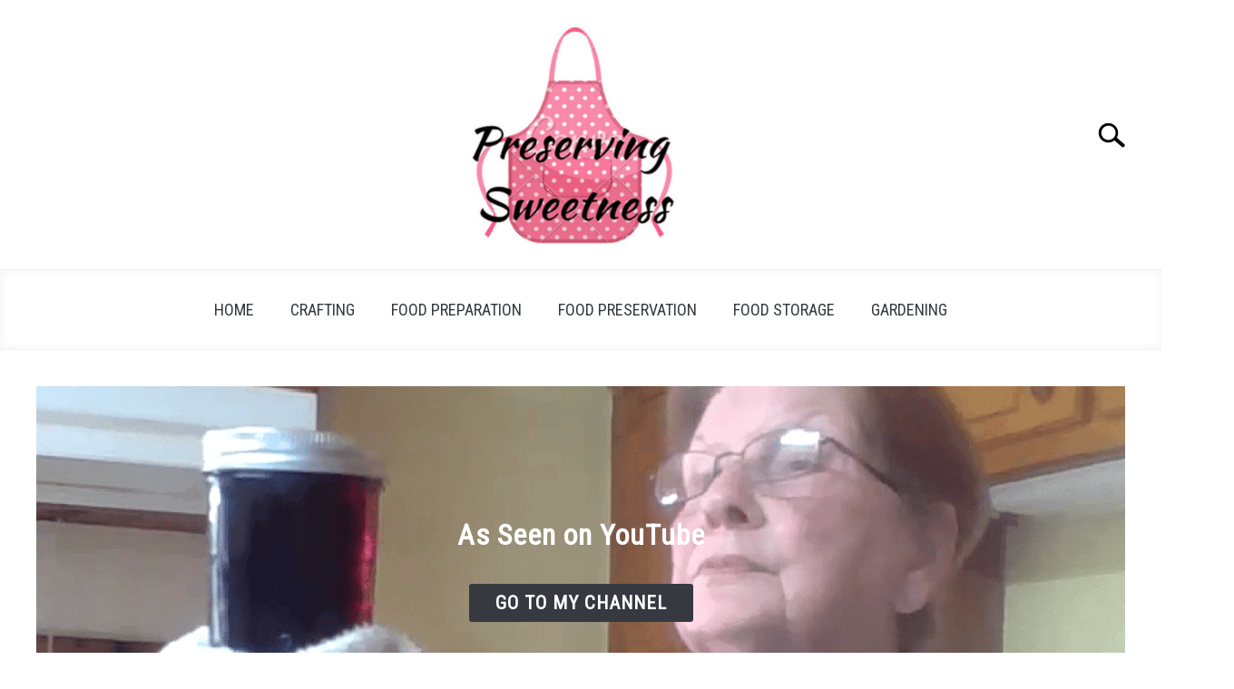

--- FILE ---
content_type: text/html; charset=UTF-8
request_url: https://preservingsweetness.com/?page_num=3
body_size: 60844
content:
<!doctype html>
<html lang="en-US" prefix="og: https://ogp.me/ns#">
<head>
	
	<meta charset="UTF-8">
	<meta name="viewport" content="width=device-width, initial-scale=1">
		<link rel="shortcut icon" href="https://preservingsweetness.com/wp-content/uploads/2019/06/Apron-Favicon.png">
		<link rel="profile" href="https://gmpg.org/xfn/11">

	
<!-- Search Engine Optimization by Rank Math - https://rankmath.com/ -->
<title>Home - Preserving Sweetness</title>
<meta name="robots" content="follow, index, max-snippet:-1, max-video-preview:-1, max-image-preview:large"/>
<link rel="canonical" href="https://preservingsweetness.com/" />
<meta property="og:locale" content="en_US" />
<meta property="og:type" content="website" />
<meta property="og:title" content="Home - Preserving Sweetness" />
<meta property="og:description" content="This site contains affiliate links for which I may be compensated." />
<meta property="og:url" content="https://preservingsweetness.com/" />
<meta property="og:site_name" content="Preserving Sweetness" />
<meta property="og:updated_time" content="2022-12-18T17:55:11-05:00" />
<meta property="article:published_time" content="2019-04-05T15:43:54-04:00" />
<meta property="article:modified_time" content="2022-12-18T17:55:11-05:00" />
<meta name="twitter:card" content="summary_large_image" />
<meta name="twitter:title" content="Home - Preserving Sweetness" />
<meta name="twitter:description" content="This site contains affiliate links for which I may be compensated." />
<meta name="twitter:label1" content="Written by" />
<meta name="twitter:data1" content="Anne James" />
<meta name="twitter:label2" content="Time to read" />
<meta name="twitter:data2" content="Less than a minute" />
<script type="application/ld+json" class="rank-math-schema">{"@context":"https://schema.org","@graph":[{"@type":["Person","Organization"],"@id":"https://preservingsweetness.com/#person","name":"Preserving Sweetness","logo":{"@type":"ImageObject","@id":"https://preservingsweetness.com/#logo","url":"https://preservingsweetness.com/wp-content/uploads/2019/06/Preserving-Sweetness-Logo-Temp.png","contentUrl":"https://preservingsweetness.com/wp-content/uploads/2019/06/Preserving-Sweetness-Logo-Temp.png","caption":"Preserving Sweetness","inLanguage":"en-US","width":"480","height":"480"},"image":{"@type":"ImageObject","@id":"https://preservingsweetness.com/#logo","url":"https://preservingsweetness.com/wp-content/uploads/2019/06/Preserving-Sweetness-Logo-Temp.png","contentUrl":"https://preservingsweetness.com/wp-content/uploads/2019/06/Preserving-Sweetness-Logo-Temp.png","caption":"Preserving Sweetness","inLanguage":"en-US","width":"480","height":"480"}},{"@type":"WebSite","@id":"https://preservingsweetness.com/#website","url":"https://preservingsweetness.com","name":"Preserving Sweetness","publisher":{"@id":"https://preservingsweetness.com/#person"},"inLanguage":"en-US","potentialAction":{"@type":"SearchAction","target":"https://preservingsweetness.com/?s={search_term_string}","query-input":"required name=search_term_string"}},{"@type":"WebPage","@id":"https://preservingsweetness.com/#webpage","url":"https://preservingsweetness.com/","name":"Home - Preserving Sweetness","datePublished":"2019-04-05T15:43:54-04:00","dateModified":"2022-12-18T17:55:11-05:00","about":{"@id":"https://preservingsweetness.com/#person"},"isPartOf":{"@id":"https://preservingsweetness.com/#website"},"inLanguage":"en-US"},{"@type":"Person","@id":"https://preservingsweetness.com/author/anne-james/","name":"Anne James","url":"https://preservingsweetness.com/author/anne-james/","image":{"@type":"ImageObject","@id":"https://secure.gravatar.com/avatar/a2e421d30b7fad3c0823decb89d2caf25684706693a71fe702f3df745416cb33?s=96&amp;d=mm&amp;r=g","url":"https://secure.gravatar.com/avatar/a2e421d30b7fad3c0823decb89d2caf25684706693a71fe702f3df745416cb33?s=96&amp;d=mm&amp;r=g","caption":"Anne James","inLanguage":"en-US"},"sameAs":["https://preservingsweetness.com/anne-james/"]},{"@type":"Article","headline":"Home - Preserving Sweetness","datePublished":"2019-04-05T15:43:54-04:00","dateModified":"2022-12-18T17:55:11-05:00","author":{"@id":"https://preservingsweetness.com/author/anne-james/","name":"Anne James"},"publisher":{"@id":"https://preservingsweetness.com/#person"},"name":"Home - Preserving Sweetness","@id":"https://preservingsweetness.com/#richSnippet","isPartOf":{"@id":"https://preservingsweetness.com/#webpage"},"inLanguage":"en-US","mainEntityOfPage":{"@id":"https://preservingsweetness.com/#webpage"}}]}</script>
<meta name="google-site-verification" content="GFC3-9tlyozUSPMH2u6ehdC6ZUgB-HbpUR7NqlytYok" />
<!-- /Rank Math WordPress SEO plugin -->

<link rel='dns-prefetch' href='//fonts.googleapis.com' />
<link href='https://fonts.gstatic.com' crossorigin rel='preconnect' />
<link rel="alternate" type="application/rss+xml" title="Preserving Sweetness &raquo; Feed" href="https://preservingsweetness.com/feed/" />
<link rel="alternate" type="application/rss+xml" title="Preserving Sweetness &raquo; Comments Feed" href="https://preservingsweetness.com/comments/feed/" />
<link rel="alternate" title="oEmbed (JSON)" type="application/json+oembed" href="https://preservingsweetness.com/wp-json/oembed/1.0/embed?url=https%3A%2F%2Fpreservingsweetness.com%2F" />
<link rel="alternate" title="oEmbed (XML)" type="text/xml+oembed" href="https://preservingsweetness.com/wp-json/oembed/1.0/embed?url=https%3A%2F%2Fpreservingsweetness.com%2F&#038;format=xml" />
		<!-- This site uses the Google Analytics by MonsterInsights plugin v9.5.2 - Using Analytics tracking - https://www.monsterinsights.com/ -->
							<script src="//www.googletagmanager.com/gtag/js?id=G-07NS7N6M6W"  data-cfasync="false" data-wpfc-render="false" type="text/javascript" async></script>
			<script data-cfasync="false" data-wpfc-render="false" type="text/javascript">
				var mi_version = '9.5.2';
				var mi_track_user = true;
				var mi_no_track_reason = '';
								var MonsterInsightsDefaultLocations = {"page_location":"https:\/\/preservingsweetness.com\/?page_num=3"};
				if ( typeof MonsterInsightsPrivacyGuardFilter === 'function' ) {
					var MonsterInsightsLocations = (typeof MonsterInsightsExcludeQuery === 'object') ? MonsterInsightsPrivacyGuardFilter( MonsterInsightsExcludeQuery ) : MonsterInsightsPrivacyGuardFilter( MonsterInsightsDefaultLocations );
				} else {
					var MonsterInsightsLocations = (typeof MonsterInsightsExcludeQuery === 'object') ? MonsterInsightsExcludeQuery : MonsterInsightsDefaultLocations;
				}

								var disableStrs = [
										'ga-disable-G-07NS7N6M6W',
									];

				/* Function to detect opted out users */
				function __gtagTrackerIsOptedOut() {
					for (var index = 0; index < disableStrs.length; index++) {
						if (document.cookie.indexOf(disableStrs[index] + '=true') > -1) {
							return true;
						}
					}

					return false;
				}

				/* Disable tracking if the opt-out cookie exists. */
				if (__gtagTrackerIsOptedOut()) {
					for (var index = 0; index < disableStrs.length; index++) {
						window[disableStrs[index]] = true;
					}
				}

				/* Opt-out function */
				function __gtagTrackerOptout() {
					for (var index = 0; index < disableStrs.length; index++) {
						document.cookie = disableStrs[index] + '=true; expires=Thu, 31 Dec 2099 23:59:59 UTC; path=/';
						window[disableStrs[index]] = true;
					}
				}

				if ('undefined' === typeof gaOptout) {
					function gaOptout() {
						__gtagTrackerOptout();
					}
				}
								window.dataLayer = window.dataLayer || [];

				window.MonsterInsightsDualTracker = {
					helpers: {},
					trackers: {},
				};
				if (mi_track_user) {
					function __gtagDataLayer() {
						dataLayer.push(arguments);
					}

					function __gtagTracker(type, name, parameters) {
						if (!parameters) {
							parameters = {};
						}

						if (parameters.send_to) {
							__gtagDataLayer.apply(null, arguments);
							return;
						}

						if (type === 'event') {
														parameters.send_to = monsterinsights_frontend.v4_id;
							var hookName = name;
							if (typeof parameters['event_category'] !== 'undefined') {
								hookName = parameters['event_category'] + ':' + name;
							}

							if (typeof MonsterInsightsDualTracker.trackers[hookName] !== 'undefined') {
								MonsterInsightsDualTracker.trackers[hookName](parameters);
							} else {
								__gtagDataLayer('event', name, parameters);
							}
							
						} else {
							__gtagDataLayer.apply(null, arguments);
						}
					}

					__gtagTracker('js', new Date());
					__gtagTracker('set', {
						'developer_id.dZGIzZG': true,
											});
					if ( MonsterInsightsLocations.page_location ) {
						__gtagTracker('set', MonsterInsightsLocations);
					}
										__gtagTracker('config', 'G-07NS7N6M6W', {"forceSSL":"true"} );
															window.gtag = __gtagTracker;										(function () {
						/* https://developers.google.com/analytics/devguides/collection/analyticsjs/ */
						/* ga and __gaTracker compatibility shim. */
						var noopfn = function () {
							return null;
						};
						var newtracker = function () {
							return new Tracker();
						};
						var Tracker = function () {
							return null;
						};
						var p = Tracker.prototype;
						p.get = noopfn;
						p.set = noopfn;
						p.send = function () {
							var args = Array.prototype.slice.call(arguments);
							args.unshift('send');
							__gaTracker.apply(null, args);
						};
						var __gaTracker = function () {
							var len = arguments.length;
							if (len === 0) {
								return;
							}
							var f = arguments[len - 1];
							if (typeof f !== 'object' || f === null || typeof f.hitCallback !== 'function') {
								if ('send' === arguments[0]) {
									var hitConverted, hitObject = false, action;
									if ('event' === arguments[1]) {
										if ('undefined' !== typeof arguments[3]) {
											hitObject = {
												'eventAction': arguments[3],
												'eventCategory': arguments[2],
												'eventLabel': arguments[4],
												'value': arguments[5] ? arguments[5] : 1,
											}
										}
									}
									if ('pageview' === arguments[1]) {
										if ('undefined' !== typeof arguments[2]) {
											hitObject = {
												'eventAction': 'page_view',
												'page_path': arguments[2],
											}
										}
									}
									if (typeof arguments[2] === 'object') {
										hitObject = arguments[2];
									}
									if (typeof arguments[5] === 'object') {
										Object.assign(hitObject, arguments[5]);
									}
									if ('undefined' !== typeof arguments[1].hitType) {
										hitObject = arguments[1];
										if ('pageview' === hitObject.hitType) {
											hitObject.eventAction = 'page_view';
										}
									}
									if (hitObject) {
										action = 'timing' === arguments[1].hitType ? 'timing_complete' : hitObject.eventAction;
										hitConverted = mapArgs(hitObject);
										__gtagTracker('event', action, hitConverted);
									}
								}
								return;
							}

							function mapArgs(args) {
								var arg, hit = {};
								var gaMap = {
									'eventCategory': 'event_category',
									'eventAction': 'event_action',
									'eventLabel': 'event_label',
									'eventValue': 'event_value',
									'nonInteraction': 'non_interaction',
									'timingCategory': 'event_category',
									'timingVar': 'name',
									'timingValue': 'value',
									'timingLabel': 'event_label',
									'page': 'page_path',
									'location': 'page_location',
									'title': 'page_title',
									'referrer' : 'page_referrer',
								};
								for (arg in args) {
																		if (!(!args.hasOwnProperty(arg) || !gaMap.hasOwnProperty(arg))) {
										hit[gaMap[arg]] = args[arg];
									} else {
										hit[arg] = args[arg];
									}
								}
								return hit;
							}

							try {
								f.hitCallback();
							} catch (ex) {
							}
						};
						__gaTracker.create = newtracker;
						__gaTracker.getByName = newtracker;
						__gaTracker.getAll = function () {
							return [];
						};
						__gaTracker.remove = noopfn;
						__gaTracker.loaded = true;
						window['__gaTracker'] = __gaTracker;
					})();
									} else {
										console.log("");
					(function () {
						function __gtagTracker() {
							return null;
						}

						window['__gtagTracker'] = __gtagTracker;
						window['gtag'] = __gtagTracker;
					})();
									}
			</script>
				<!-- / Google Analytics by MonsterInsights -->
		<style id='wp-img-auto-sizes-contain-inline-css' type='text/css'>
img:is([sizes=auto i],[sizes^="auto," i]){contain-intrinsic-size:3000px 1500px}
/*# sourceURL=wp-img-auto-sizes-contain-inline-css */
</style>
<style id='wp-emoji-styles-inline-css' type='text/css'>

	img.wp-smiley, img.emoji {
		display: inline !important;
		border: none !important;
		box-shadow: none !important;
		height: 1em !important;
		width: 1em !important;
		margin: 0 0.07em !important;
		vertical-align: -0.1em !important;
		background: none !important;
		padding: 0 !important;
	}
/*# sourceURL=wp-emoji-styles-inline-css */
</style>
<link rel='stylesheet' id='wp-block-library-css' href='https://preservingsweetness.com/wp-includes/css/dist/block-library/style.min.css?ver=6.9' type='text/css' media='all' />
<style id='wp-block-heading-inline-css' type='text/css'>
h1:where(.wp-block-heading).has-background,h2:where(.wp-block-heading).has-background,h3:where(.wp-block-heading).has-background,h4:where(.wp-block-heading).has-background,h5:where(.wp-block-heading).has-background,h6:where(.wp-block-heading).has-background{padding:1.25em 2.375em}h1.has-text-align-left[style*=writing-mode]:where([style*=vertical-lr]),h1.has-text-align-right[style*=writing-mode]:where([style*=vertical-rl]),h2.has-text-align-left[style*=writing-mode]:where([style*=vertical-lr]),h2.has-text-align-right[style*=writing-mode]:where([style*=vertical-rl]),h3.has-text-align-left[style*=writing-mode]:where([style*=vertical-lr]),h3.has-text-align-right[style*=writing-mode]:where([style*=vertical-rl]),h4.has-text-align-left[style*=writing-mode]:where([style*=vertical-lr]),h4.has-text-align-right[style*=writing-mode]:where([style*=vertical-rl]),h5.has-text-align-left[style*=writing-mode]:where([style*=vertical-lr]),h5.has-text-align-right[style*=writing-mode]:where([style*=vertical-rl]),h6.has-text-align-left[style*=writing-mode]:where([style*=vertical-lr]),h6.has-text-align-right[style*=writing-mode]:where([style*=vertical-rl]){rotate:180deg}
/*# sourceURL=https://preservingsweetness.com/wp-includes/blocks/heading/style.min.css */
</style>
<style id='wp-block-paragraph-inline-css' type='text/css'>
.is-small-text{font-size:.875em}.is-regular-text{font-size:1em}.is-large-text{font-size:2.25em}.is-larger-text{font-size:3em}.has-drop-cap:not(:focus):first-letter{float:left;font-size:8.4em;font-style:normal;font-weight:100;line-height:.68;margin:.05em .1em 0 0;text-transform:uppercase}body.rtl .has-drop-cap:not(:focus):first-letter{float:none;margin-left:.1em}p.has-drop-cap.has-background{overflow:hidden}:root :where(p.has-background){padding:1.25em 2.375em}:where(p.has-text-color:not(.has-link-color)) a{color:inherit}p.has-text-align-left[style*="writing-mode:vertical-lr"],p.has-text-align-right[style*="writing-mode:vertical-rl"]{rotate:180deg}
/*# sourceURL=https://preservingsweetness.com/wp-includes/blocks/paragraph/style.min.css */
</style>
<style id='global-styles-inline-css' type='text/css'>
:root{--wp--preset--aspect-ratio--square: 1;--wp--preset--aspect-ratio--4-3: 4/3;--wp--preset--aspect-ratio--3-4: 3/4;--wp--preset--aspect-ratio--3-2: 3/2;--wp--preset--aspect-ratio--2-3: 2/3;--wp--preset--aspect-ratio--16-9: 16/9;--wp--preset--aspect-ratio--9-16: 9/16;--wp--preset--color--black: #000000;--wp--preset--color--cyan-bluish-gray: #abb8c3;--wp--preset--color--white: #ffffff;--wp--preset--color--pale-pink: #f78da7;--wp--preset--color--vivid-red: #cf2e2e;--wp--preset--color--luminous-vivid-orange: #ff6900;--wp--preset--color--luminous-vivid-amber: #fcb900;--wp--preset--color--light-green-cyan: #7bdcb5;--wp--preset--color--vivid-green-cyan: #00d084;--wp--preset--color--pale-cyan-blue: #8ed1fc;--wp--preset--color--vivid-cyan-blue: #0693e3;--wp--preset--color--vivid-purple: #9b51e0;--wp--preset--gradient--vivid-cyan-blue-to-vivid-purple: linear-gradient(135deg,rgb(6,147,227) 0%,rgb(155,81,224) 100%);--wp--preset--gradient--light-green-cyan-to-vivid-green-cyan: linear-gradient(135deg,rgb(122,220,180) 0%,rgb(0,208,130) 100%);--wp--preset--gradient--luminous-vivid-amber-to-luminous-vivid-orange: linear-gradient(135deg,rgb(252,185,0) 0%,rgb(255,105,0) 100%);--wp--preset--gradient--luminous-vivid-orange-to-vivid-red: linear-gradient(135deg,rgb(255,105,0) 0%,rgb(207,46,46) 100%);--wp--preset--gradient--very-light-gray-to-cyan-bluish-gray: linear-gradient(135deg,rgb(238,238,238) 0%,rgb(169,184,195) 100%);--wp--preset--gradient--cool-to-warm-spectrum: linear-gradient(135deg,rgb(74,234,220) 0%,rgb(151,120,209) 20%,rgb(207,42,186) 40%,rgb(238,44,130) 60%,rgb(251,105,98) 80%,rgb(254,248,76) 100%);--wp--preset--gradient--blush-light-purple: linear-gradient(135deg,rgb(255,206,236) 0%,rgb(152,150,240) 100%);--wp--preset--gradient--blush-bordeaux: linear-gradient(135deg,rgb(254,205,165) 0%,rgb(254,45,45) 50%,rgb(107,0,62) 100%);--wp--preset--gradient--luminous-dusk: linear-gradient(135deg,rgb(255,203,112) 0%,rgb(199,81,192) 50%,rgb(65,88,208) 100%);--wp--preset--gradient--pale-ocean: linear-gradient(135deg,rgb(255,245,203) 0%,rgb(182,227,212) 50%,rgb(51,167,181) 100%);--wp--preset--gradient--electric-grass: linear-gradient(135deg,rgb(202,248,128) 0%,rgb(113,206,126) 100%);--wp--preset--gradient--midnight: linear-gradient(135deg,rgb(2,3,129) 0%,rgb(40,116,252) 100%);--wp--preset--font-size--small: 13px;--wp--preset--font-size--medium: 20px;--wp--preset--font-size--large: 36px;--wp--preset--font-size--x-large: 42px;--wp--preset--spacing--20: 0.44rem;--wp--preset--spacing--30: 0.67rem;--wp--preset--spacing--40: 1rem;--wp--preset--spacing--50: 1.5rem;--wp--preset--spacing--60: 2.25rem;--wp--preset--spacing--70: 3.38rem;--wp--preset--spacing--80: 5.06rem;--wp--preset--shadow--natural: 6px 6px 9px rgba(0, 0, 0, 0.2);--wp--preset--shadow--deep: 12px 12px 50px rgba(0, 0, 0, 0.4);--wp--preset--shadow--sharp: 6px 6px 0px rgba(0, 0, 0, 0.2);--wp--preset--shadow--outlined: 6px 6px 0px -3px rgb(255, 255, 255), 6px 6px rgb(0, 0, 0);--wp--preset--shadow--crisp: 6px 6px 0px rgb(0, 0, 0);}:where(.is-layout-flex){gap: 0.5em;}:where(.is-layout-grid){gap: 0.5em;}body .is-layout-flex{display: flex;}.is-layout-flex{flex-wrap: wrap;align-items: center;}.is-layout-flex > :is(*, div){margin: 0;}body .is-layout-grid{display: grid;}.is-layout-grid > :is(*, div){margin: 0;}:where(.wp-block-columns.is-layout-flex){gap: 2em;}:where(.wp-block-columns.is-layout-grid){gap: 2em;}:where(.wp-block-post-template.is-layout-flex){gap: 1.25em;}:where(.wp-block-post-template.is-layout-grid){gap: 1.25em;}.has-black-color{color: var(--wp--preset--color--black) !important;}.has-cyan-bluish-gray-color{color: var(--wp--preset--color--cyan-bluish-gray) !important;}.has-white-color{color: var(--wp--preset--color--white) !important;}.has-pale-pink-color{color: var(--wp--preset--color--pale-pink) !important;}.has-vivid-red-color{color: var(--wp--preset--color--vivid-red) !important;}.has-luminous-vivid-orange-color{color: var(--wp--preset--color--luminous-vivid-orange) !important;}.has-luminous-vivid-amber-color{color: var(--wp--preset--color--luminous-vivid-amber) !important;}.has-light-green-cyan-color{color: var(--wp--preset--color--light-green-cyan) !important;}.has-vivid-green-cyan-color{color: var(--wp--preset--color--vivid-green-cyan) !important;}.has-pale-cyan-blue-color{color: var(--wp--preset--color--pale-cyan-blue) !important;}.has-vivid-cyan-blue-color{color: var(--wp--preset--color--vivid-cyan-blue) !important;}.has-vivid-purple-color{color: var(--wp--preset--color--vivid-purple) !important;}.has-black-background-color{background-color: var(--wp--preset--color--black) !important;}.has-cyan-bluish-gray-background-color{background-color: var(--wp--preset--color--cyan-bluish-gray) !important;}.has-white-background-color{background-color: var(--wp--preset--color--white) !important;}.has-pale-pink-background-color{background-color: var(--wp--preset--color--pale-pink) !important;}.has-vivid-red-background-color{background-color: var(--wp--preset--color--vivid-red) !important;}.has-luminous-vivid-orange-background-color{background-color: var(--wp--preset--color--luminous-vivid-orange) !important;}.has-luminous-vivid-amber-background-color{background-color: var(--wp--preset--color--luminous-vivid-amber) !important;}.has-light-green-cyan-background-color{background-color: var(--wp--preset--color--light-green-cyan) !important;}.has-vivid-green-cyan-background-color{background-color: var(--wp--preset--color--vivid-green-cyan) !important;}.has-pale-cyan-blue-background-color{background-color: var(--wp--preset--color--pale-cyan-blue) !important;}.has-vivid-cyan-blue-background-color{background-color: var(--wp--preset--color--vivid-cyan-blue) !important;}.has-vivid-purple-background-color{background-color: var(--wp--preset--color--vivid-purple) !important;}.has-black-border-color{border-color: var(--wp--preset--color--black) !important;}.has-cyan-bluish-gray-border-color{border-color: var(--wp--preset--color--cyan-bluish-gray) !important;}.has-white-border-color{border-color: var(--wp--preset--color--white) !important;}.has-pale-pink-border-color{border-color: var(--wp--preset--color--pale-pink) !important;}.has-vivid-red-border-color{border-color: var(--wp--preset--color--vivid-red) !important;}.has-luminous-vivid-orange-border-color{border-color: var(--wp--preset--color--luminous-vivid-orange) !important;}.has-luminous-vivid-amber-border-color{border-color: var(--wp--preset--color--luminous-vivid-amber) !important;}.has-light-green-cyan-border-color{border-color: var(--wp--preset--color--light-green-cyan) !important;}.has-vivid-green-cyan-border-color{border-color: var(--wp--preset--color--vivid-green-cyan) !important;}.has-pale-cyan-blue-border-color{border-color: var(--wp--preset--color--pale-cyan-blue) !important;}.has-vivid-cyan-blue-border-color{border-color: var(--wp--preset--color--vivid-cyan-blue) !important;}.has-vivid-purple-border-color{border-color: var(--wp--preset--color--vivid-purple) !important;}.has-vivid-cyan-blue-to-vivid-purple-gradient-background{background: var(--wp--preset--gradient--vivid-cyan-blue-to-vivid-purple) !important;}.has-light-green-cyan-to-vivid-green-cyan-gradient-background{background: var(--wp--preset--gradient--light-green-cyan-to-vivid-green-cyan) !important;}.has-luminous-vivid-amber-to-luminous-vivid-orange-gradient-background{background: var(--wp--preset--gradient--luminous-vivid-amber-to-luminous-vivid-orange) !important;}.has-luminous-vivid-orange-to-vivid-red-gradient-background{background: var(--wp--preset--gradient--luminous-vivid-orange-to-vivid-red) !important;}.has-very-light-gray-to-cyan-bluish-gray-gradient-background{background: var(--wp--preset--gradient--very-light-gray-to-cyan-bluish-gray) !important;}.has-cool-to-warm-spectrum-gradient-background{background: var(--wp--preset--gradient--cool-to-warm-spectrum) !important;}.has-blush-light-purple-gradient-background{background: var(--wp--preset--gradient--blush-light-purple) !important;}.has-blush-bordeaux-gradient-background{background: var(--wp--preset--gradient--blush-bordeaux) !important;}.has-luminous-dusk-gradient-background{background: var(--wp--preset--gradient--luminous-dusk) !important;}.has-pale-ocean-gradient-background{background: var(--wp--preset--gradient--pale-ocean) !important;}.has-electric-grass-gradient-background{background: var(--wp--preset--gradient--electric-grass) !important;}.has-midnight-gradient-background{background: var(--wp--preset--gradient--midnight) !important;}.has-small-font-size{font-size: var(--wp--preset--font-size--small) !important;}.has-medium-font-size{font-size: var(--wp--preset--font-size--medium) !important;}.has-large-font-size{font-size: var(--wp--preset--font-size--large) !important;}.has-x-large-font-size{font-size: var(--wp--preset--font-size--x-large) !important;}
/*# sourceURL=global-styles-inline-css */
</style>

<style id='classic-theme-styles-inline-css' type='text/css'>
/*! This file is auto-generated */
.wp-block-button__link{color:#fff;background-color:#32373c;border-radius:9999px;box-shadow:none;text-decoration:none;padding:calc(.667em + 2px) calc(1.333em + 2px);font-size:1.125em}.wp-block-file__button{background:#32373c;color:#fff;text-decoration:none}
/*# sourceURL=/wp-includes/css/classic-themes.min.css */
</style>
<link rel='stylesheet' id='affiliate-link-refer-theme-style-css' href='https://preservingsweetness.com/wp-content/plugins/refer-links/assets/css/theme.css?ver=6.9' type='text/css' media='all' />
<link rel='stylesheet' id='affiliate-link-refer-flipdown-css' href='https://preservingsweetness.com/wp-content/plugins/refer-links/assets/css/flipdown.css?ver=6.9' type='text/css' media='all' />
<link rel='stylesheet' id='defer-income-school-style-css' href='https://preservingsweetness.com/wp-content/themes/acabado/css/main.css?ver=1.4.0' type='text/css' media='all' />
<link rel='stylesheet' id='defer-style-min-width768-css' href='https://preservingsweetness.com/wp-content/themes/acabado/css/min-width768.css?ver=1.4.0' type='text/css' media='(min-width: 768px)' />
<link rel='stylesheet' id='defer-style-min-width960-css' href='https://preservingsweetness.com/wp-content/themes/acabado/css/min-width960.css?ver=1.4.0' type='text/css' media='(min-width: 960px)' />
<link rel='stylesheet' id='defer-style-min-width1200-css' href='https://preservingsweetness.com/wp-content/themes/acabado/css/min-width1200.css?ver=1.4.0' type='text/css' media='(min-width: 1200px)' />
<link rel='stylesheet' id='sab-font-css' href='https://fonts.googleapis.com/css?family=Libre+Baskerville:400,700,400italic,700italic&#038;subset=latin' type='text/css' media='all' />
<style id='custom-style-inline-css' type='text/css'>
.search-wrapper #search-icon{background:url("https://preservingsweetness.com/wp-content/themes/acabado/img/search-icon.png") center/cover no-repeat #fff;}.share-container .email-btn:before{background:url("https://preservingsweetness.com/wp-content/themes/acabado/img/envelope.svg") center/cover no-repeat;}.share-container .print-btn:before{background:url("https://preservingsweetness.com/wp-content/themes/acabado/img/print-icon.svg") center/cover no-repeat;}.externallinkimage{background-image:url("https://preservingsweetness.com/wp-content/themes/acabado/img/extlink.png")}body, body ul, body li, body td, body th, body p, body p.legal-disclaimer, body  input, body select, body optgroup, body textarea, body .entry-meta span, body.single .entry-meta .byline, .entry-content .woocommerce div.product .woocommerce-tabs ul.tabs li a{ color: #000000; }#content h1, #content h2:not(.widget-title, .hero-text, .section-header-text, .card-title), #content h3, #content .author-card .author-info a, #content h4, #content h5, #content h6, #content .header { color: #000000; }body a:hover, body a:visited:hover, body a:focus, body a:active { color: #363940 }.woocommerce #respond input#submit, #content .wp-block-button__link:not(.has-background), #content button:not(.hamburger, .toggle-submenu, .search-submit), #content a.button:not(.hamburger, .toggle-submenu, .search-submit), #content a.button:visited:not(.hamburger, .toggle-submenu, .search-submit), #content button:not(.hamburger, .toggle-submenu, .search-submit), #content input[type='button']:not(.hamburger, .toggle-submenu, .search-submit), #content input[type='reset'], #content input[type='submit'], #content .button:not(.hamburger, .toggle-submenu, .search-submit) { background: #e95e80; }.woocommerce #respond input#submit, .wp-block-button__link:not(.has-text-color), #page button:not(.hamburger, .toggle-submenu, .search-submit), #page a.button:not(.hamburger, .toggle-submenu, .search-submit), #page a.button:visited:not(.hamburger, .toggle-submenu, .search-submit), input[type='button']:not(.hamburger, .toggle-submenu, .search-submit), input[type='reset'], input[type='submit'], .button:not(.hamburger, .toggle-submenu, .search-submit) { color: #ffffff; }.woocommerce div.product .woocommerce-tabs ul.tabs::before, .woocommerce div.product .woocommerce-tabs ul.tabs li{border-color:#f0f0f0;}#content hr, body .wp-block-separator{ background-color: #f0f0f0; } #page aside#secondary .legal-info-container, #page aside#secondary .sidebar-ad{ border-top-color: #f0f0f0;} #page .author-card{border-top-color: #f0f0f0;border-bottom-color: #f0f0f0;}#page .site-footer{border-top-color: #f0f0f0;}@media (min-width: 960px){#page .site-content .widget-area{border-left-color:#f0f0f0;}}#content #antibounce { background: #f0f0f0; }body #content #antibounce .antibounce-card .copy-wrapper p{ color: #000000; }body #content #antibounce .antibounce-card button{ background-color: #000000; }body #content #antibounce .antibounce-card button { color: #ffffff }
/* Add a Colored Background */
#mc_embed_signup {
   background-color: #f7ece8 !important;
}
/* Add a Border */
#mc_embed_signup {
   border-color: #000000;
   border-width: 1px;
   border-style: solid;
}
/* Add Padding */
#mc_embed_signup {
   padding: 20px;
}
.menu-button {
    background-color:#000000;
    border-radius:45px;
}
/* Customize Labels */
#mc_embed_signup label {
   font-family: "Arial", sans-serif !important;
   font-size: 14px !important;
   font-weight: 400;
   color: #000000 !important;
   text-transform: uppercase;
   line-height: 1.3;
   margin-bottom: 2px !important;
}
/* Customize Heading */
#mc_embed_signup h2 {
	font-family: "Arial", sans-serif !important;
	font-size: 24px !important;
	font-weight: 700;
	color: #000000 !important;
	text-align: center;
	text-transform: uppercase;
	line-height: 1.3;
	letter-spacing: 1px;
	border-width: 0 !important;
	margin-bottom: 20px !important;
	background-color: transparent !important;
}
/* Customize Inputs */
#mc_embed_signup .mc-field-group input {
   background-color: #ffffff !important;
   border-color: #000000 !important;
   border-radius: 0 !important;
   font-size: 14px !important;
   color: #000000 !important;
}
/* Customize Button */
#mc_embed_signup #mc-embedded-subscribe {
   background-color: #bf0a30 !important;
   color: #ffffff !important;
   font-family: "Lato", sans-serif !important;
   font-size: 14px !important;
   letter-spacing:1px;
   font-weight: 700;
   text-transform: uppercase;
   border-radius: 0 !important;
   height: 50px !important;
   line-height: 50px !important;
   margin-top: 12px !important;
}
/* Customize Button on Hover */
#mc_embed_signup #mc-embedded-subscribe:hover {
   background: #002868 !important;
   color: #ffffff !important;
}
/* Center Button */
#mc_embed_signup #mc-embedded-subscribe {
   display: block;
   margin-right: auto;
   margin-left: auto;
}
.widget-title {
    background: #002868;
}
body.home .articles-wrapper>h2 {
    background: #002868;
}
@media only screen and (min-width: 960px) {
#main {
max-width: calc(100% - 380px);
}
#secondary {
min-width: 342px;
}
}
p {
    font-size: 20px;
}
h1 {
font-size : 38px;
}
h2 {
font-size : 31px;
}
h3 {
font-size : 26px;
}
h4 {
font-size : 21px;
}
li {
font-size : 18px;
}
/*# sourceURL=custom-style-inline-css */
</style>
<script type="text/javascript" async defer src="https://preservingsweetness.com/wp-content/plugins/google-analytics-for-wordpress/assets/js/frontend-gtag.min.js?ver=9.5.2" id="monsterinsights-frontend-script-js" async="async" data-wp-strategy="async"></script>
<script data-cfasync="false" data-wpfc-render="false" type="text/javascript" id='monsterinsights-frontend-script-js-extra'>/* <![CDATA[ */
var monsterinsights_frontend = {"js_events_tracking":"true","download_extensions":"doc,pdf,ppt,zip,xls,docx,pptx,xlsx","inbound_paths":"[]","home_url":"https:\/\/preservingsweetness.com","hash_tracking":"false","v4_id":"G-07NS7N6M6W"};/* ]]> */
</script>
<script type="text/javascript" async defer src="https://preservingsweetness.com/wp-includes/js/jquery/jquery.min.js?ver=3.7.1" id="jquery-core-js"></script>
<script type="text/javascript" async defer src="https://preservingsweetness.com/wp-includes/js/jquery/jquery-migrate.min.js?ver=3.4.1" id="jquery-migrate-js"></script>
<script type="text/javascript" async defer src="https://preservingsweetness.com/wp-content/plugins/refer-links/assets/js/flipdown.js?ver=6.9" id="affiliate-link-refer-flipdown-js-js"></script>
<link rel="https://api.w.org/" href="https://preservingsweetness.com/wp-json/" /><link rel="alternate" title="JSON" type="application/json" href="https://preservingsweetness.com/wp-json/wp/v2/pages/310" /><link rel="EditURI" type="application/rsd+xml" title="RSD" href="https://preservingsweetness.com/xmlrpc.php?rsd" />
<meta name="generator" content="WordPress 6.9" />
<link rel='shortlink' href='https://preservingsweetness.com/' />
<style type="text/css">.saboxplugin-wrap{ border-top-style:solid !important; border-top-color:#3D2C2C !important; border-bottom-style:solid !important; border-bottom-color:#3D2C2C !important; border-left-style:solid !important; border-left-color:#3D2C2C !important; border-right-style:solid !important; border-right-color:#3D2C2C !important;}.saboxplugin-authorname .sabox-job-title{font-family:Libre Baskerville;font-size:12px;opacity:.7;display: inline-block;margin-left: 10px;}</style><meta name="category" content="homepage" />
<meta name="generator" content="Elementor 3.28.4; features: additional_custom_breakpoints, e_local_google_fonts; settings: css_print_method-external, google_font-enabled, font_display-auto">
			<style>
				.e-con.e-parent:nth-of-type(n+4):not(.e-lazyloaded):not(.e-no-lazyload),
				.e-con.e-parent:nth-of-type(n+4):not(.e-lazyloaded):not(.e-no-lazyload) * {
					background-image: none !important;
				}
				@media screen and (max-height: 1024px) {
					.e-con.e-parent:nth-of-type(n+3):not(.e-lazyloaded):not(.e-no-lazyload),
					.e-con.e-parent:nth-of-type(n+3):not(.e-lazyloaded):not(.e-no-lazyload) * {
						background-image: none !important;
					}
				}
				@media screen and (max-height: 640px) {
					.e-con.e-parent:nth-of-type(n+2):not(.e-lazyloaded):not(.e-no-lazyload),
					.e-con.e-parent:nth-of-type(n+2):not(.e-lazyloaded):not(.e-no-lazyload) * {
						background-image: none !important;
					}
				}
			</style>
								<link rel="preconnect" href="https://fonts.gstatic.com">
 					<link rel="preload" href="https://fonts.googleapis.com/css2?family=Libre+Franklin:wght@400;800&family=Roboto+Condensed&display=swap" as="style" onload="this.onload=null;this.rel='stylesheet'">
				<style type="text/css">.saboxplugin-wrap{-webkit-box-sizing:border-box;-moz-box-sizing:border-box;-ms-box-sizing:border-box;box-sizing:border-box;border:1px solid #eee;width:100%;clear:both;display:block;overflow:hidden;word-wrap:break-word;position:relative}.saboxplugin-wrap .saboxplugin-gravatar{float:left;padding:0 20px 20px 20px}.saboxplugin-wrap .saboxplugin-gravatar img{max-width:148px;height:auto;border-radius:0;}.saboxplugin-wrap .saboxplugin-authorname{font-size:18px;line-height:1;margin:20px 0 0 20px;display:block}.saboxplugin-wrap .saboxplugin-authorname a{text-decoration:none}.saboxplugin-wrap .saboxplugin-authorname a:focus{outline:0}.saboxplugin-wrap .saboxplugin-desc{display:block;margin:5px 20px}.saboxplugin-wrap .saboxplugin-desc a{text-decoration:underline}.saboxplugin-wrap .saboxplugin-desc p{margin:5px 0 12px}.saboxplugin-wrap .saboxplugin-web{margin:0 20px 15px;text-align:left}.saboxplugin-wrap .sab-web-position{text-align:right}.saboxplugin-wrap .saboxplugin-web a{color:#ccc;text-decoration:none}.saboxplugin-wrap .saboxplugin-socials{position:relative;display:block;background:#fcfcfc;padding:5px;border-top:1px solid #eee}.saboxplugin-wrap .saboxplugin-socials a svg{width:20px;height:20px}.saboxplugin-wrap .saboxplugin-socials a svg .st2{fill:#fff; transform-origin:center center;}.saboxplugin-wrap .saboxplugin-socials a svg .st1{fill:rgba(0,0,0,.3)}.saboxplugin-wrap .saboxplugin-socials a:hover{opacity:.8;-webkit-transition:opacity .4s;-moz-transition:opacity .4s;-o-transition:opacity .4s;transition:opacity .4s;box-shadow:none!important;-webkit-box-shadow:none!important}.saboxplugin-wrap .saboxplugin-socials .saboxplugin-icon-color{box-shadow:none;padding:0;border:0;-webkit-transition:opacity .4s;-moz-transition:opacity .4s;-o-transition:opacity .4s;transition:opacity .4s;display:inline-block;color:#fff;font-size:0;text-decoration:inherit;margin:5px;-webkit-border-radius:0;-moz-border-radius:0;-ms-border-radius:0;-o-border-radius:0;border-radius:0;overflow:hidden}.saboxplugin-wrap .saboxplugin-socials .saboxplugin-icon-grey{text-decoration:inherit;box-shadow:none;position:relative;display:-moz-inline-stack;display:inline-block;vertical-align:middle;zoom:1;margin:10px 5px;color:#444;fill:#444}.clearfix:after,.clearfix:before{content:' ';display:table;line-height:0;clear:both}.ie7 .clearfix{zoom:1}.saboxplugin-socials.sabox-colored .saboxplugin-icon-color .sab-twitch{border-color:#38245c}.saboxplugin-socials.sabox-colored .saboxplugin-icon-color .sab-addthis{border-color:#e91c00}.saboxplugin-socials.sabox-colored .saboxplugin-icon-color .sab-behance{border-color:#003eb0}.saboxplugin-socials.sabox-colored .saboxplugin-icon-color .sab-delicious{border-color:#06c}.saboxplugin-socials.sabox-colored .saboxplugin-icon-color .sab-deviantart{border-color:#036824}.saboxplugin-socials.sabox-colored .saboxplugin-icon-color .sab-digg{border-color:#00327c}.saboxplugin-socials.sabox-colored .saboxplugin-icon-color .sab-dribbble{border-color:#ba1655}.saboxplugin-socials.sabox-colored .saboxplugin-icon-color .sab-facebook{border-color:#1e2e4f}.saboxplugin-socials.sabox-colored .saboxplugin-icon-color .sab-flickr{border-color:#003576}.saboxplugin-socials.sabox-colored .saboxplugin-icon-color .sab-github{border-color:#264874}.saboxplugin-socials.sabox-colored .saboxplugin-icon-color .sab-google{border-color:#0b51c5}.saboxplugin-socials.sabox-colored .saboxplugin-icon-color .sab-googleplus{border-color:#96271a}.saboxplugin-socials.sabox-colored .saboxplugin-icon-color .sab-html5{border-color:#902e13}.saboxplugin-socials.sabox-colored .saboxplugin-icon-color .sab-instagram{border-color:#1630aa}.saboxplugin-socials.sabox-colored .saboxplugin-icon-color .sab-linkedin{border-color:#00344f}.saboxplugin-socials.sabox-colored .saboxplugin-icon-color .sab-pinterest{border-color:#5b040e}.saboxplugin-socials.sabox-colored .saboxplugin-icon-color .sab-reddit{border-color:#992900}.saboxplugin-socials.sabox-colored .saboxplugin-icon-color .sab-rss{border-color:#a43b0a}.saboxplugin-socials.sabox-colored .saboxplugin-icon-color .sab-sharethis{border-color:#5d8420}.saboxplugin-socials.sabox-colored .saboxplugin-icon-color .sab-skype{border-color:#00658a}.saboxplugin-socials.sabox-colored .saboxplugin-icon-color .sab-soundcloud{border-color:#995200}.saboxplugin-socials.sabox-colored .saboxplugin-icon-color .sab-spotify{border-color:#0f612c}.saboxplugin-socials.sabox-colored .saboxplugin-icon-color .sab-stackoverflow{border-color:#a95009}.saboxplugin-socials.sabox-colored .saboxplugin-icon-color .sab-steam{border-color:#006388}.saboxplugin-socials.sabox-colored .saboxplugin-icon-color .sab-user_email{border-color:#b84e05}.saboxplugin-socials.sabox-colored .saboxplugin-icon-color .sab-stumbleUpon{border-color:#9b280e}.saboxplugin-socials.sabox-colored .saboxplugin-icon-color .sab-tumblr{border-color:#10151b}.saboxplugin-socials.sabox-colored .saboxplugin-icon-color .sab-twitter{border-color:#0967a0}.saboxplugin-socials.sabox-colored .saboxplugin-icon-color .sab-vimeo{border-color:#0d7091}.saboxplugin-socials.sabox-colored .saboxplugin-icon-color .sab-windows{border-color:#003f71}.saboxplugin-socials.sabox-colored .saboxplugin-icon-color .sab-whatsapp{border-color:#003f71}.saboxplugin-socials.sabox-colored .saboxplugin-icon-color .sab-wordpress{border-color:#0f3647}.saboxplugin-socials.sabox-colored .saboxplugin-icon-color .sab-yahoo{border-color:#14002d}.saboxplugin-socials.sabox-colored .saboxplugin-icon-color .sab-youtube{border-color:#900}.saboxplugin-socials.sabox-colored .saboxplugin-icon-color .sab-xing{border-color:#000202}.saboxplugin-socials.sabox-colored .saboxplugin-icon-color .sab-mixcloud{border-color:#2475a0}.saboxplugin-socials.sabox-colored .saboxplugin-icon-color .sab-vk{border-color:#243549}.saboxplugin-socials.sabox-colored .saboxplugin-icon-color .sab-medium{border-color:#00452c}.saboxplugin-socials.sabox-colored .saboxplugin-icon-color .sab-quora{border-color:#420e00}.saboxplugin-socials.sabox-colored .saboxplugin-icon-color .sab-meetup{border-color:#9b181c}.saboxplugin-socials.sabox-colored .saboxplugin-icon-color .sab-goodreads{border-color:#000}.saboxplugin-socials.sabox-colored .saboxplugin-icon-color .sab-snapchat{border-color:#999700}.saboxplugin-socials.sabox-colored .saboxplugin-icon-color .sab-500px{border-color:#00557f}.saboxplugin-socials.sabox-colored .saboxplugin-icon-color .sab-mastodont{border-color:#185886}.sab-patreon{border-color:#fc573b}.sabox-plus-item{margin-bottom:20px}@media screen and (max-width:480px){.saboxplugin-wrap{text-align:center}.saboxplugin-wrap .saboxplugin-gravatar{float:none;padding:20px 0;text-align:center;margin:0 auto;display:block}.saboxplugin-wrap .saboxplugin-gravatar img{float:none;display:inline-block;display:-moz-inline-stack;vertical-align:middle;zoom:1}.saboxplugin-wrap .saboxplugin-desc{margin:0 10px 20px;text-align:center}.saboxplugin-wrap .saboxplugin-authorname{text-align:center;margin:10px 0 20px}}body .saboxplugin-authorname a,body .saboxplugin-authorname a:hover{box-shadow:none;-webkit-box-shadow:none}a.sab-profile-edit{font-size:16px!important;line-height:1!important}.sab-edit-settings a,a.sab-profile-edit{color:#0073aa!important;box-shadow:none!important;-webkit-box-shadow:none!important}.sab-edit-settings{margin-right:15px;position:absolute;right:0;z-index:2;bottom:10px;line-height:20px}.sab-edit-settings i{margin-left:5px}.saboxplugin-socials{line-height:1!important}.rtl .saboxplugin-wrap .saboxplugin-gravatar{float:right}.rtl .saboxplugin-wrap .saboxplugin-authorname{display:flex;align-items:center}.rtl .saboxplugin-wrap .saboxplugin-authorname .sab-profile-edit{margin-right:10px}.rtl .sab-edit-settings{right:auto;left:0}img.sab-custom-avatar{max-width:75px;}.saboxplugin-wrap {border-color:#3D2C2C;}.saboxplugin-wrap .saboxplugin-socials {border-color:#3D2C2C;}.saboxplugin-wrap{ border-width: 2px; }.saboxplugin-wrap .saboxplugin-gravatar img {-webkit-border-radius:50%;-moz-border-radius:50%;-ms-border-radius:50%;-o-border-radius:50%;border-radius:50%;}.saboxplugin-wrap .saboxplugin-gravatar img {-webkit-border-radius:50%;-moz-border-radius:50%;-ms-border-radius:50%;-o-border-radius:50%;border-radius:50%;}.saboxplugin-wrap .saboxplugin-socials{background-color:#000000;}.saboxplugin-wrap {background-color:#FFF;}.saboxplugin-wrap .saboxplugin-desc p, .saboxplugin-wrap .saboxplugin-desc  {color:#666666 !important;}.saboxplugin-wrap .saboxplugin-desc a {color:#888888 !important;}.saboxplugin-wrap .saboxplugin-socials .saboxplugin-icon-grey {color:#FFF; fill:#FFF;}.saboxplugin-wrap .saboxplugin-authorname a,.saboxplugin-wrap .saboxplugin-authorname span {color:#FF0000;}.saboxplugin-wrap .saboxplugin-authorname {font-family:"Libre Baskerville";}.saboxplugin-wrap .saboxplugin-desc {font-family:Libre Baskerville;}.saboxplugin-wrap {margin-top:0px; margin-bottom:0px; padding: 0px 23px }.saboxplugin-wrap .saboxplugin-authorname {font-size:32px; line-height:39px;}.saboxplugin-wrap .saboxplugin-desc p, .saboxplugin-wrap .saboxplugin-desc {font-size:16px !important; line-height:23px !important;}.saboxplugin-wrap .saboxplugin-web {font-size:14px;}.saboxplugin-wrap .saboxplugin-socials a svg {width:18px;height:18px;}.saboxplugin-tabs-wrapper {
                width: 100%;
                display: block;
                clear: both;
                overflow: auto;
            }
            
            .saboxplugin-tabs-wrapper ul{
                margin:0px;
                padding: 0px;
            }
            
            .saboxplugin-tabs-wrapper ul li {
                list-style: none;
                float: left;
                color: #ffffff;
                padding: 8px 20px;
                background-color: #000000;
                box-sizing: border-box;
                margin-right: 1px;
                border-bottom: 1px solid #000000;
            }
            
            .saboxplugin-tabs-wrapper ul li.active,
            .saboxplugin-tabs-wrapper ul li:hover{
                color: #ffffff;
                background-color: #444444;
                border-bottom: 1px solid #222222;
                cursor:pointer;
            }
            
            .saboxplugin-tab{
                padding:20px;
            }
            
            .saboxplugin-tab ul{
                margin:0px;
                padding: 0px;
            }

            .saboxplugin-tab ul li{
                list-style: none;
            }main#main>article.author-card{display:none;}.saboxplugin-authorname .sabox-job-title{font-family:Libre Baskerville;font-size:12px;opacity:.7;display: inline-block;margin-left: 10px;}</style><style type="text/css">.saboxplugin-wrap{-webkit-box-sizing:border-box;-moz-box-sizing:border-box;-ms-box-sizing:border-box;box-sizing:border-box;border:1px solid #eee;width:100%;clear:both;display:block;overflow:hidden;word-wrap:break-word;position:relative}.saboxplugin-wrap .saboxplugin-gravatar{float:left;padding:0 20px 20px 20px}.saboxplugin-wrap .saboxplugin-gravatar img{max-width:148px;height:auto;border-radius:0;}.saboxplugin-wrap .saboxplugin-authorname{font-size:18px;line-height:1;margin:20px 0 0 20px;display:block}.saboxplugin-wrap .saboxplugin-authorname a{text-decoration:none}.saboxplugin-wrap .saboxplugin-authorname a:focus{outline:0}.saboxplugin-wrap .saboxplugin-desc{display:block;margin:5px 20px}.saboxplugin-wrap .saboxplugin-desc a{text-decoration:underline}.saboxplugin-wrap .saboxplugin-desc p{margin:5px 0 12px}.saboxplugin-wrap .saboxplugin-web{margin:0 20px 15px;text-align:left}.saboxplugin-wrap .sab-web-position{text-align:right}.saboxplugin-wrap .saboxplugin-web a{color:#ccc;text-decoration:none}.saboxplugin-wrap .saboxplugin-socials{position:relative;display:block;background:#fcfcfc;padding:5px;border-top:1px solid #eee}.saboxplugin-wrap .saboxplugin-socials a svg{width:20px;height:20px}.saboxplugin-wrap .saboxplugin-socials a svg .st2{fill:#fff; transform-origin:center center;}.saboxplugin-wrap .saboxplugin-socials a svg .st1{fill:rgba(0,0,0,.3)}.saboxplugin-wrap .saboxplugin-socials a:hover{opacity:.8;-webkit-transition:opacity .4s;-moz-transition:opacity .4s;-o-transition:opacity .4s;transition:opacity .4s;box-shadow:none!important;-webkit-box-shadow:none!important}.saboxplugin-wrap .saboxplugin-socials .saboxplugin-icon-color{box-shadow:none;padding:0;border:0;-webkit-transition:opacity .4s;-moz-transition:opacity .4s;-o-transition:opacity .4s;transition:opacity .4s;display:inline-block;color:#fff;font-size:0;text-decoration:inherit;margin:5px;-webkit-border-radius:0;-moz-border-radius:0;-ms-border-radius:0;-o-border-radius:0;border-radius:0;overflow:hidden}.saboxplugin-wrap .saboxplugin-socials .saboxplugin-icon-grey{text-decoration:inherit;box-shadow:none;position:relative;display:-moz-inline-stack;display:inline-block;vertical-align:middle;zoom:1;margin:10px 5px;color:#444;fill:#444}.clearfix:after,.clearfix:before{content:' ';display:table;line-height:0;clear:both}.ie7 .clearfix{zoom:1}.saboxplugin-socials.sabox-colored .saboxplugin-icon-color .sab-twitch{border-color:#38245c}.saboxplugin-socials.sabox-colored .saboxplugin-icon-color .sab-addthis{border-color:#e91c00}.saboxplugin-socials.sabox-colored .saboxplugin-icon-color .sab-behance{border-color:#003eb0}.saboxplugin-socials.sabox-colored .saboxplugin-icon-color .sab-delicious{border-color:#06c}.saboxplugin-socials.sabox-colored .saboxplugin-icon-color .sab-deviantart{border-color:#036824}.saboxplugin-socials.sabox-colored .saboxplugin-icon-color .sab-digg{border-color:#00327c}.saboxplugin-socials.sabox-colored .saboxplugin-icon-color .sab-dribbble{border-color:#ba1655}.saboxplugin-socials.sabox-colored .saboxplugin-icon-color .sab-facebook{border-color:#1e2e4f}.saboxplugin-socials.sabox-colored .saboxplugin-icon-color .sab-flickr{border-color:#003576}.saboxplugin-socials.sabox-colored .saboxplugin-icon-color .sab-github{border-color:#264874}.saboxplugin-socials.sabox-colored .saboxplugin-icon-color .sab-google{border-color:#0b51c5}.saboxplugin-socials.sabox-colored .saboxplugin-icon-color .sab-googleplus{border-color:#96271a}.saboxplugin-socials.sabox-colored .saboxplugin-icon-color .sab-html5{border-color:#902e13}.saboxplugin-socials.sabox-colored .saboxplugin-icon-color .sab-instagram{border-color:#1630aa}.saboxplugin-socials.sabox-colored .saboxplugin-icon-color .sab-linkedin{border-color:#00344f}.saboxplugin-socials.sabox-colored .saboxplugin-icon-color .sab-pinterest{border-color:#5b040e}.saboxplugin-socials.sabox-colored .saboxplugin-icon-color .sab-reddit{border-color:#992900}.saboxplugin-socials.sabox-colored .saboxplugin-icon-color .sab-rss{border-color:#a43b0a}.saboxplugin-socials.sabox-colored .saboxplugin-icon-color .sab-sharethis{border-color:#5d8420}.saboxplugin-socials.sabox-colored .saboxplugin-icon-color .sab-skype{border-color:#00658a}.saboxplugin-socials.sabox-colored .saboxplugin-icon-color .sab-soundcloud{border-color:#995200}.saboxplugin-socials.sabox-colored .saboxplugin-icon-color .sab-spotify{border-color:#0f612c}.saboxplugin-socials.sabox-colored .saboxplugin-icon-color .sab-stackoverflow{border-color:#a95009}.saboxplugin-socials.sabox-colored .saboxplugin-icon-color .sab-steam{border-color:#006388}.saboxplugin-socials.sabox-colored .saboxplugin-icon-color .sab-user_email{border-color:#b84e05}.saboxplugin-socials.sabox-colored .saboxplugin-icon-color .sab-stumbleUpon{border-color:#9b280e}.saboxplugin-socials.sabox-colored .saboxplugin-icon-color .sab-tumblr{border-color:#10151b}.saboxplugin-socials.sabox-colored .saboxplugin-icon-color .sab-twitter{border-color:#0967a0}.saboxplugin-socials.sabox-colored .saboxplugin-icon-color .sab-vimeo{border-color:#0d7091}.saboxplugin-socials.sabox-colored .saboxplugin-icon-color .sab-windows{border-color:#003f71}.saboxplugin-socials.sabox-colored .saboxplugin-icon-color .sab-whatsapp{border-color:#003f71}.saboxplugin-socials.sabox-colored .saboxplugin-icon-color .sab-wordpress{border-color:#0f3647}.saboxplugin-socials.sabox-colored .saboxplugin-icon-color .sab-yahoo{border-color:#14002d}.saboxplugin-socials.sabox-colored .saboxplugin-icon-color .sab-youtube{border-color:#900}.saboxplugin-socials.sabox-colored .saboxplugin-icon-color .sab-xing{border-color:#000202}.saboxplugin-socials.sabox-colored .saboxplugin-icon-color .sab-mixcloud{border-color:#2475a0}.saboxplugin-socials.sabox-colored .saboxplugin-icon-color .sab-vk{border-color:#243549}.saboxplugin-socials.sabox-colored .saboxplugin-icon-color .sab-medium{border-color:#00452c}.saboxplugin-socials.sabox-colored .saboxplugin-icon-color .sab-quora{border-color:#420e00}.saboxplugin-socials.sabox-colored .saboxplugin-icon-color .sab-meetup{border-color:#9b181c}.saboxplugin-socials.sabox-colored .saboxplugin-icon-color .sab-goodreads{border-color:#000}.saboxplugin-socials.sabox-colored .saboxplugin-icon-color .sab-snapchat{border-color:#999700}.saboxplugin-socials.sabox-colored .saboxplugin-icon-color .sab-500px{border-color:#00557f}.saboxplugin-socials.sabox-colored .saboxplugin-icon-color .sab-mastodont{border-color:#185886}.sab-patreon{border-color:#fc573b}.sabox-plus-item{margin-bottom:20px}@media screen and (max-width:480px){.saboxplugin-wrap{text-align:center}.saboxplugin-wrap .saboxplugin-gravatar{float:none;padding:20px 0;text-align:center;margin:0 auto;display:block}.saboxplugin-wrap .saboxplugin-gravatar img{float:none;display:inline-block;display:-moz-inline-stack;vertical-align:middle;zoom:1}.saboxplugin-wrap .saboxplugin-desc{margin:0 10px 20px;text-align:center}.saboxplugin-wrap .saboxplugin-authorname{text-align:center;margin:10px 0 20px}}body .saboxplugin-authorname a,body .saboxplugin-authorname a:hover{box-shadow:none;-webkit-box-shadow:none}a.sab-profile-edit{font-size:16px!important;line-height:1!important}.sab-edit-settings a,a.sab-profile-edit{color:#0073aa!important;box-shadow:none!important;-webkit-box-shadow:none!important}.sab-edit-settings{margin-right:15px;position:absolute;right:0;z-index:2;bottom:10px;line-height:20px}.sab-edit-settings i{margin-left:5px}.saboxplugin-socials{line-height:1!important}.rtl .saboxplugin-wrap .saboxplugin-gravatar{float:right}.rtl .saboxplugin-wrap .saboxplugin-authorname{display:flex;align-items:center}.rtl .saboxplugin-wrap .saboxplugin-authorname .sab-profile-edit{margin-right:10px}.rtl .sab-edit-settings{right:auto;left:0}img.sab-custom-avatar{max-width:75px;}.saboxplugin-wrap {border-color:#3D2C2C;}.saboxplugin-wrap .saboxplugin-socials {border-color:#3D2C2C;}.saboxplugin-wrap{ border-width: 2px; }.saboxplugin-wrap .saboxplugin-gravatar img {-webkit-border-radius:50%;-moz-border-radius:50%;-ms-border-radius:50%;-o-border-radius:50%;border-radius:50%;}.saboxplugin-wrap .saboxplugin-gravatar img {-webkit-border-radius:50%;-moz-border-radius:50%;-ms-border-radius:50%;-o-border-radius:50%;border-radius:50%;}.saboxplugin-wrap .saboxplugin-socials{background-color:#000000;}.saboxplugin-wrap {background-color:#FFF;}.saboxplugin-wrap .saboxplugin-desc p, .saboxplugin-wrap .saboxplugin-desc  {color:#666666 !important;}.saboxplugin-wrap .saboxplugin-desc a {color:#888888 !important;}.saboxplugin-wrap .saboxplugin-socials .saboxplugin-icon-grey {color:#FFF; fill:#FFF;}.saboxplugin-wrap .saboxplugin-authorname a,.saboxplugin-wrap .saboxplugin-authorname span {color:#FF0000;}.saboxplugin-wrap .saboxplugin-authorname {font-family:"Libre Baskerville";}.saboxplugin-wrap .saboxplugin-desc {font-family:Libre Baskerville;}.saboxplugin-wrap {margin-top:0px; margin-bottom:0px; padding: 0px 23px }.saboxplugin-wrap .saboxplugin-authorname {font-size:32px; line-height:39px;}.saboxplugin-wrap .saboxplugin-desc p, .saboxplugin-wrap .saboxplugin-desc {font-size:16px !important; line-height:23px !important;}.saboxplugin-wrap .saboxplugin-web {font-size:14px;}.saboxplugin-wrap .saboxplugin-socials a svg {width:18px;height:18px;}.saboxplugin-tabs-wrapper {
                width: 100%;
                display: block;
                clear: both;
                overflow: auto;
            }
            
            .saboxplugin-tabs-wrapper ul{
                margin:0px;
                padding: 0px;
            }
            
            .saboxplugin-tabs-wrapper ul li {
                list-style: none;
                float: left;
                color: #ffffff;
                padding: 8px 20px;
                background-color: #000000;
                box-sizing: border-box;
                margin-right: 1px;
                border-bottom: 1px solid #000000;
            }
            
            .saboxplugin-tabs-wrapper ul li.active,
            .saboxplugin-tabs-wrapper ul li:hover{
                color: #ffffff;
                background-color: #444444;
                border-bottom: 1px solid #222222;
                cursor:pointer;
            }
            
            .saboxplugin-tab{
                padding:20px;
            }
            
            .saboxplugin-tab ul{
                margin:0px;
                padding: 0px;
            }

            .saboxplugin-tab ul li{
                list-style: none;
            }main#main>article.author-card{display:none;}.saboxplugin-authorname .sabox-job-title{font-family:Libre Baskerville;font-size:12px;opacity:.7;display: inline-block;margin-left: 10px;}</style><script>(function ($) {
            $(document).ready(function () {
                $(".saboxplugin-tabs-wrapper").on("click", "li", function () {
                    $(this).parents("ul").children("li").removeClass("active");
                    $(this).addClass("active");
                    $(this).parents(".saboxplugin-wrap").children(".saboxplugin-tab").hide();
                    $(this).parents(".saboxplugin-wrap").children(".saboxplugin-tab-" + $(this).data("tab")).show();
                });
            });
        })(jQuery);</script>
</head>


<body data-rsssl=1 class="home wp-singular page-template-default page page-id-310 wp-theme-acabado no-sidebar elementor-default elementor-kit-2893">
<div id="page" class="site">
	<a class="skip-link screen-reader-text" href="#content">Skip to content</a>

	
	<header id="masthead" class="site-header desktop-toggle">
		<div class="inner-wrap">
			<div class="hamburger-wrapper desktop">
				<button class="hamburger hamburger--squeeze menu-toggle" type="button" aria-label="Menu" aria-controls="primary-menu" aria-expanded="false">
					<span class="hamburger-box">
						<span class="hamburger-inner"></span>
					</span>
					<span class="label">MENU</span>
				</button>
			</div>
			<div class="site-branding">
								<a href="https://preservingsweetness.com/" class="custom-logo-link" rel="home" itemprop="url"><img width="300" height="300" src="https://preservingsweetness.com/wp-content/uploads/2019/06/Preserving-Sweetness-Logo-Temp-300x300.png" class="attachment-medium size-medium" alt="" decoding="async" srcset="https://preservingsweetness.com/wp-content/uploads/2019/06/Preserving-Sweetness-Logo-Temp-300x300.png 300w, https://preservingsweetness.com/wp-content/uploads/2019/06/Preserving-Sweetness-Logo-Temp-150x150.png 150w, https://preservingsweetness.com/wp-content/uploads/2019/06/Preserving-Sweetness-Logo-Temp.png 480w" sizes="(max-width: 300px) 100vw, 300px" /></a>
									<!-- <h1 class="site-title"><a tabindex="-1" href="" rel="home"></a></h1> -->
										<!-- <p class="site-title"><a tabindex="-1" href="" rel="home"></a></p> -->
								</div><!-- .site-branding -->
			<div class="search-wrapper">
				<a href="#open" id="search-icon" style="background: url(https://preservingsweetness.com/wp-content/themes/acabado/img/search-icon.png) center/cover no-repeat #fff;"><span class="sr-only">Search</span></a>
				<div class="search-form-wrapper">
	<form role="search" method="get" class="search-form" action="https://preservingsweetness.com/">
		<style>
		.search-wrapper.search-active .search-field {
			width: 200px;
			display: inline-block;
			vertical-align: top;
		}
		.search-wrapper button[type="submit"] {
			display: inline-block;
			vertical-align: top;
			top: -35px;
			position: relative;
			background-color: transparent;
			height: 30px;
			width: 30px;
			padding: 0;
			margin: 0;
			background-image: url("https://preservingsweetness.com/wp-content/themes/acabado/img/search-icon.png");
			background-position: center;
			background-repeat: no-repeat;
			background-size: contain;
		}
		.search-wrapper.search-active button[type="submit"] {
			display: inline-block !important;
		}
		</style>
		<label for="s">
			<span class="screen-reader-text">Search for:</span>
		</label>
		<input type="search" id="search-field" class="search-field" placeholder="Search &hellip;" value="" name="s" />
		<button type="submit" class="search-submit" style="display:none;"><span class="screen-reader-text"></span></button>
	</form>
</div>			</div>
		</div>

		<nav id="site-navigation" class="main-navigation">
			<!-- <button class="menu-toggle" aria-controls="primary-menu" aria-expanded="false"></button> -->
			<div class="menu-primary-container"><ul id="primary-menu" class="inner-wrap"><li id="menu-item-26303" class="menu-item menu-item-type-post_type menu-item-object-page menu-item-home current-menu-item page_item page-item-310 current_page_item menu-item-26303"><a href="https://preservingsweetness.com/" aria-current="page">Home</a></li>
<li id="menu-item-3026" class="menu-item menu-item-type-taxonomy menu-item-object-category menu-item-3026"><a href="https://preservingsweetness.com/category/crafting/">Crafting</a></li>
<li id="menu-item-3032" class="menu-item menu-item-type-taxonomy menu-item-object-category menu-item-3032"><a href="https://preservingsweetness.com/category/food-preparation/">Food Preparation</a></li>
<li id="menu-item-3033" class="menu-item menu-item-type-taxonomy menu-item-object-category menu-item-3033"><a href="https://preservingsweetness.com/category/food-preservation/">Food Preservation</a></li>
<li id="menu-item-3037" class="menu-item menu-item-type-taxonomy menu-item-object-category menu-item-3037"><a href="https://preservingsweetness.com/category/food-storage/">Food Storage</a></li>
<li id="menu-item-26302" class="menu-item menu-item-type-taxonomy menu-item-object-category menu-item-26302"><a href="https://preservingsweetness.com/category/gardening/">Gardening</a></li>
</ul></div>		</nav><!-- #site-navigation -->
	</header><!-- #masthead -->

	<div id="content" class="site-content">
		
	<div id="primary" class="content-area">

			
						<section class="hero-container webp-check" style="background-image:url(https://preservingsweetness.com/wp-content/uploads/2022/12/Anne-James-Hero-Image-Holding-a-Jar-of-Jelly.png);" data-jpg-url="https://preservingsweetness.com/wp-content/uploads/2022/12/Anne-James-Hero-Image-Holding-a-Jar-of-Jelly.png" data-webp-url="">
							<div class="hero-text-wrapper">
						<h2 class="hero-text">As Seen on YouTube</h2><button class="large" onclick="window.location.href='https://www.youtube.com/@PreservingSweetness';">Go to My Channel</button></div><a class="link-overlay" href="https://www.youtube.com/@PreservingSweetness" alt="hero-link"></a>						</section>

								<section class="featured-categories-wrapper">
							<article class="category-card col-one-half" style="background-image: url('https://preservingsweetness.com/wp-content/uploads/2022/12/A-Jar-of-Jelly-Grandmas-Jelly-Ready-to-Sell.webp')">
					<a href="https://preservingsweetness.com/how-to-make-jelly-jam-and-preserves-a-complete-beginners-guide/">
						<h2 class="card-title">How to Make Jelly and Jam: Beginner’s Guide</h2>
					</a>
				</article>
							<article class="category-card col-one-half" style="background-image: url('https://preservingsweetness.com/wp-content/uploads/2018/08/Jelly-Making-Tool-Kit.jpg')">
					<a href="https://preservingsweetness.com/jam-jelly-making-tool-kit/">
						<h2 class="card-title">Essential List of Canning Tools</h2>
					</a>
				</article>
			</section>			<main id="main" class="site-main">
			<section class="articles-wrapper">
<h2 class="section-header-text">RECENT ARTICLES</h2>
<article class="article-card horizontal no-thumb">
    <div class="copy-container">
    <header>
      <p><a href="https://preservingsweetness.com/how-to-insulate-outside-faucets/">How to Insulate Outside Faucets</a></p>
    </header>
      <div class="excerpt">
        <p>https://www.youtube.com/watch?v=RAlvXfSqFwA




As temperatures drop, it’s essential to prepare your home for winter. Insulating outside faucets is a simple step to prevent frozen pipes and...</p><div class="button-container"><a rel="nofollow" class="button reverse" href="https://preservingsweetness.com/how-to-insulate-outside-faucets/" aria-label="View Post: How to Insulate Outside Faucets">View Post</a></div>      </div>
    <!-- <a class="button reverse" rel="nofollow" itemprop="mainEntityOfPage" href="">Continue Reading</a> -->
  </div>
<!--  <meta itemprop="thumbnailUrl" src="--><!--"></meta>-->
<!--  <meta itemprop="image" src="--><!--"></meta>-->
<!--  <span itemprop="publisher" itemscope itemtype="http://schema.org/Organization">-->
<!--    <meta itemprop="name" content="--><!--"></meta>-->
<!--  </span>-->
<!--  <meta itemprop="logo" src="--><!--"></meta>-->
<!--  <meta itemprop="headline" content="--><!--"></meta>-->
<!--  <meta itemprop="author" content="--><!--"></meta>-->
<!--  <meta itemprop="datePublished" content="--><!--"></meta>-->
<!--  <meta itemprop="dateModified" content="--><!--"></meta>-->


</article>


<script type="application/ld+json">
    {"@context":"http:\/\/schema.org\/","@type":"BlogPosting","name":"How to Insulate Outside Faucets","url":"https:\/\/preservingsweetness.com\/how-to-insulate-outside-faucets\/","articleBody":"https:\/\/www.youtube.com\/watch?v=RAlvXfSqFwA\n\n\n\n\nAs temperatures drop, it\u2019s essential to prepare your home for winter. Insulating outside faucets is a simple step to prevent frozen pipes and potential water damage. Here\u2019s an easy and inexpensive way to protect your faucets during cold weather.\n\n\n\nWhy Insulate Outside Faucets?\n\n\n\nExposed outdoor faucets are susceptible to freezing in cold weather. When water inside the pipes freezes, it expands, leading to burst pipes and costly repairs. Insulating your faucets helps maintain a safe temperature around the pipes and prevents freezing.\n\n\n\nWhat You\u2019ll Need\n\n\n\n\nAn old t-shirt or any fabric rags\n\n\n\nPlastic garbage or grocery bag\n\n\n\nDuct tape or zip ties\n\n\n\n\nStep-by-Step Guide\n\n\n\nRemove Water Hose From Faucet:Unscrew any water hose or hose connector from the faucet.\n\n\n\nWrap Exposed Faucet:Fold the rag or T-shirt and wrap it tightly around the faucet, making sure it fits snugly. Secure with tape.\n\n\n\nCover Faucet With Plastic Bag:Cover the faucet and cloth cover with the plastic bag and tie securely. If using recycled plastic grocery bags, use two bags for extra protection.\n\n\n\nWrap With Duct Tape:Wrap the makeshift cover securely with duct tape.\n\n\n\nInspect Regularly:Check the insulation from time to time throughout the winter to make sure it remains intact and effective. Replace any damaged or loose covers immediately.\n\n\n\n\n\n\n\nPro Tips\n\n\n\n\nIf you live in an area with extreme cold, consider installing frost-free faucets for added protection.\n\n\n\nFor an extra layer of insulation, add a layer of heavy-duty plastic over the faucet cover to shield it from wind and moisture.\n\n\n\n\nInsulating your outdoor faucets is quick and inexpensive, saving you significant time and money. With a few simple steps, you can safeguard your plumbing system and enjoy peace of mind all winter. My home has frost-free faucets, but I still cover them as an extra layer of protection.\n\n\n\nThanks for stoppin' by!","headline":"How to Insulate Outside Faucets","author":{"@type":"Person","name":"Anne James","url":"https:\/\/preservingsweetness.com\/anne-james\/"},"datePublished":"2025-01-12","mainEntityOfPage":"False","dateModified":"January 12, 2025","image":{"@type":"ImageObject","url":"","height":0,"width":0},"publisher":{"@context":"http:\/\/schema.org\/","@type":"Organization","name":"Preserving Sweetness","logo":{"@type":"ImageObject","url":"https:\/\/preservingsweetness.com\/wp-content\/uploads\/2019\/06\/Preserving-Sweetness-Logo-Temp-300x300.png","height":600,"width":60}}}
</script>

<article class="article-card horizontal no-thumb">
    <div class="copy-container">
    <header>
      <p><a href="https://preservingsweetness.com/saving-seeds-from-rotten-tomatoes-a-sustainable-gardening-tip/">Saving Seeds from Rotten Tomatoes: A Sustainable Gardening Tip</a></p>
    </header>
      <div class="excerpt">
        <p>https://www.youtube.com/watch?v=vbpRamPestE




Saving seeds from rotten tomatoes can be an excellent way to reduce waste and grow your plants. While the fruit may no longer be edible, the seeds...</p><div class="button-container"><a rel="nofollow" class="button reverse" href="https://preservingsweetness.com/saving-seeds-from-rotten-tomatoes-a-sustainable-gardening-tip/" aria-label="View Post: Saving Seeds from Rotten Tomatoes: A Sustainable Gardening Tip">View Post</a></div>      </div>
    <!-- <a class="button reverse" rel="nofollow" itemprop="mainEntityOfPage" href="">Continue Reading</a> -->
  </div>
<!--  <meta itemprop="thumbnailUrl" src="--><!--"></meta>-->
<!--  <meta itemprop="image" src="--><!--"></meta>-->
<!--  <span itemprop="publisher" itemscope itemtype="http://schema.org/Organization">-->
<!--    <meta itemprop="name" content="--><!--"></meta>-->
<!--  </span>-->
<!--  <meta itemprop="logo" src="--><!--"></meta>-->
<!--  <meta itemprop="headline" content="--><!--"></meta>-->
<!--  <meta itemprop="author" content="--><!--"></meta>-->
<!--  <meta itemprop="datePublished" content="--><!--"></meta>-->
<!--  <meta itemprop="dateModified" content="--><!--"></meta>-->


</article>


<script type="application/ld+json">
    {"@context":"http:\/\/schema.org\/","@type":"BlogPosting","name":"Saving Seeds from Rotten Tomatoes: A Sustainable Gardening Tip","url":"https:\/\/preservingsweetness.com\/saving-seeds-from-rotten-tomatoes-a-sustainable-gardening-tip\/","articleBody":"https:\/\/www.youtube.com\/watch?v=vbpRamPestE\n\n\n\n\nSaving seeds from rotten tomatoes can be an excellent way to reduce waste and grow your plants. While the fruit may no longer be edible, the seeds inside can still be viable for planting. Here\u2019s a step-by-step guide to harvesting and preserving seeds from rotten tomatoes for future use.\n\n\n\n\n\n\n\nWhy Save Seeds?\n\n\n\nSaving seeds is a sustainable gardening practice that allows you to:\n\n\n\n\nPreserve heirloom varieties.\n\n\n\nSave money on buying seeds.\n\n\n\nCultivate plants adapted to your local environment.\n\n\n\n\n\n\n\n\nStep-by-Step Guide to Save Seeds\n\n\n\n\n\n\n\n\nSelect the Right TomatoesChoose tomatoes from healthy plants, even if the fruit is overripe or rotten. To prevent future issues, avoid using seeds from diseased plants.\n\n\n\nExtract the Seeds\n\nCut the tomato open and scoop out the seeds with a spoon.\n\n\n\nPlace the seeds and surrounding gel into a bowl or strainer.\n\n\n\n\n\nFerment the Seeds\n\nAdd a small amount of water to the bowl or jar with the seeds.\n\n\n\nLet the mixture sit for 2\u20133 days at room temperature, stirring occasionally. This fermentation process removes the gel coating on the seeds and helps prevent diseases.\n\n\n\n\n\nRinse the Seeds\n\nOnce fermentation is complete, a moldy film may form on the surface.\n\n\n\nPour off the liquid and rinse the seeds thoroughly in a fine mesh strainer or sieve.\n\n\n\n\n\nDry the Seeds\n\nSpread the seeds out on a paper towel or coffee filter in a single layer.\n\n\n\nPlace them in a well-ventilated area, out of direct sunlight, to dry completely. This may take several days.\n\n\n\n\n\nStore the Seeds\n\nOnce dry, store the seeds in a labeled, airtight container.\n\n\n\nKeep them in a cool, dry place, such as a refrigerator, for optimal longevity.\n\n\n\n\n\n\n\n\n\n\nTips for Success\n\n\n\n\nMake sure the seeds are completely dry before storing them to prevent mold.\n\n\n\nLabel the container with the tomato variety and date for future reference.\n\n\n\nUse seeds within 2\u20133 years for the best germination rates.\n\n\n\n\n\n\n\n\nSaving seeds from rotten tomatoes can turn food waste into usable products. This practice contributes to a sustainable lifestyle by providing the complete gardening cycle, from seed to harvest.\n\n\n\nThanks for stoppin' by!","headline":"Saving Seeds from Rotten Tomatoes: A Sustainable Gardening Tip","author":{"@type":"Person","name":"Anne James","url":"https:\/\/preservingsweetness.com\/anne-james\/"},"datePublished":"2025-01-12","mainEntityOfPage":"False","dateModified":"January 12, 2025","image":{"@type":"ImageObject","url":"","height":0,"width":0},"publisher":{"@context":"http:\/\/schema.org\/","@type":"Organization","name":"Preserving Sweetness","logo":{"@type":"ImageObject","url":"https:\/\/preservingsweetness.com\/wp-content\/uploads\/2019\/06\/Preserving-Sweetness-Logo-Temp-300x300.png","height":600,"width":60}}}
</script>

<article class="article-card horizontal ">
      <a href="https://preservingsweetness.com/why-exact-measuring-is-important-in-cooking-baking-and-canning/" rel="nofollow"><div class="image-container" style="background-image: url('https://preservingsweetness.com/wp-content/uploads/2024/07/Measuring-Tools-300x271.jpg')"></div><span class="sr-only">link to Why Exact Measuring Is Important In Cooking, Baking, and Canning</span></a>
    <div class="copy-container">
    <header>
      <p><a href="https://preservingsweetness.com/why-exact-measuring-is-important-in-cooking-baking-and-canning/">Why Exact Measuring Is Important In Cooking, Baking, and Canning</a></p>
    </header>
      <div class="excerpt">
        <p>https://www.youtube.com/watch?v=wwwhRKFahzY&amp;t=10s




Why Exact Measuring Is Essential in Cooking, Baking, and Canning



Cooking and baking are not only a necessity to many people, but there are...</p><div class="button-container"><a rel="nofollow" class="button reverse" href="https://preservingsweetness.com/why-exact-measuring-is-important-in-cooking-baking-and-canning/" aria-label="View Post: Why Exact Measuring Is Important In Cooking, Baking, and Canning">View Post</a></div>      </div>
    <!-- <a class="button reverse" rel="nofollow" itemprop="mainEntityOfPage" href="">Continue Reading</a> -->
  </div>
<!--  <meta itemprop="thumbnailUrl" src="--><!--"></meta>-->
<!--  <meta itemprop="image" src="--><!--"></meta>-->
<!--  <span itemprop="publisher" itemscope itemtype="http://schema.org/Organization">-->
<!--    <meta itemprop="name" content="--><!--"></meta>-->
<!--  </span>-->
<!--  <meta itemprop="logo" src="--><!--"></meta>-->
<!--  <meta itemprop="headline" content="--><!--"></meta>-->
<!--  <meta itemprop="author" content="--><!--"></meta>-->
<!--  <meta itemprop="datePublished" content="--><!--"></meta>-->
<!--  <meta itemprop="dateModified" content="--><!--"></meta>-->


</article>


<script type="application/ld+json">
    {"@context":"http:\/\/schema.org\/","@type":"BlogPosting","name":"Why Exact Measuring Is Important In Cooking, Baking, and Canning","url":"https:\/\/preservingsweetness.com\/why-exact-measuring-is-important-in-cooking-baking-and-canning\/","articleBody":"https:\/\/www.youtube.com\/watch?v=wwwhRKFahzY&amp;t=10s\n\n\n\n\nWhy Exact Measuring Is Essential in Cooking, Baking, and Canning\n\n\n\nCooking and baking are not only a necessity to many people, but there are those who consider food preparation a hobby, an enjoyable pastime, and an activity that brings joy to their lives. And even though some folks can \"throw ingredients together\" in such a way as to create new recipes and dishes, there are certain areas that require precision to ensure success. While cooking allows for more flexibility and creativity, baking and canning demand exact measurements. Understanding why precision is essential in both areas can elevate your skills to a new level and help you consistently produce perfect results.\n\n\n\nThe Science of Baking\n\n\n\n\n\n\n\nBaking is often referred to as a science because it relies heavily on scientific principles and chemical reactions. Ingredients such as flour, sugar, eggs, and leavening agents like baking powder or yeast interact in specific ways to create the desired texture, flavor, and structure. When measurements are inaccurate, these reactions can be thrown off, leading to less than desirable results. For example:\n\n\n\n\nToo much flour can make baked goods dry and dense.\n\n\n\nToo little sugar might result in a bland and less tender product.\n\n\n\nExcessive baking powder can cause a cake to rise too quickly and collapse.\n\n\n\n\nEach ingredient plays a specific role, and altering the balance can have a negative effect on the final product.\n\n\n\nConsistency Matters\n\n\n\nExact measuring is also key to achieving consistent results. Professional chefs and home cooks alike aim to recreate dishes with the same flavor and texture each time. This is especially important when serving guests, operating a food business, or competing in a culinary contest. Measuring accurately ensures that your chocolate chip cookies taste the same batch after batch, building trust and satisfaction with your customers and\/or guests.\n\n\n\nPrevents Waste\n\n\n\nAccurate measuring prevents waste in the following ways:\n\n\n\n\nPrevents food waste that is inevitable when inaccurate measuring creates food that is inedible and must be discarded.\n\n\n\nPrevents waste involved in having to discard often expensive ingredients.\n\n\n\nPrevents embarrassment when food served to family and\/or guests is inedible.\n\n\n\n\nAccurate Measuring is Essential in Canning\n\n\n\n\n\n\n\nCanning is a type of food preservation that requires precision in measuring for taste and texture and, more importantly, for safety. When done correctly, canning achieves two primary goals:\n\n\n\n\nAccurate measuring allows the gelling process to be successfully achieved in the case of making jelly, jam, and other fruit products. If gelling doesn't occur, the food will require either discarding, remaking, using in a different manner, such as a sauce or syrup, or using an alternate method of preservation, such as freezing.\n\n\n\nAccurate measuring and following precise canning instructions prevent the growth of harmful bacteria, such as Clostridium botulinum, which can cause botulism\u2014a serious and potentially fatal illness. Accurate measuring plays a crucial role in achieving this safety and maintaining the quality of preserved foods.\n\n\n\n\nPrecision in Cooking\n\n\n\nWhile cooking is often more forgiving than baking and canning, certain recipes still require precise measurements. For example:\n\n\n\n\nSauces and dressings: The balance of oil, vinegar, and seasonings can make or break the flavor.\n\n\n\nRice and grains: The water-to-grain ratio must be accurate to achieve the desired texture. Too little liquid can result in crunchy rice and grains.\n\n\n\nSpices: Over- or under-seasoning can drastically alter a dish\u2019s taste. It can either result in a too-bland taste or a highly overseasoned one.\n\n\n\n\nEven when improvising, a basic understanding of proportions and measurements helps guide creativity and prevents disasters.\n\n\n\nTools for Accurate Measuring\n\n\n\nTo ensure you are measuring precisely whether you are cooking or baking, it\u2019s essential to use the right tools. Common tools include:\n\n\n\n\nMeasuring cups and spoons: Ideal for dry and liquid ingredients.\n\n\n\nKitchen scales: Provide the most accurate measurements, especially for baking.\n\n\n\nThermometers: Essential for checking the temperatures of meats, candies, and baked goods.\n\n\n\n\nInvesting in high-quality tools and learning how to use them properly will greatly improve your cooking and baking results.\n\n\n\nAlso check out: How to Measure 3\/4 Cup Without a Measuring Cup (9 Smart Hacks)\n\n\n\nTips for Measuring Accurately\n\n\n\n\nUse the correct measuring equipment: Dry and liquid ingredients require different tools for precise measurement.\n\n\n\nLevel off dry ingredients: Use a knife or flat edge to level the top and remove excess when using measuring cups.\n\n\n\nWeigh ingredients when possible: Scales eliminate the guesswork caused by ingredient density variations.\n\n\n\nMeasure at eye level: For liquids, check at eye level to make sure the measurement line is accurate.\n\n\n\nFollow recipes carefully: Stick to the specified measurements and techniques unless you have experience modifying recipes.\n\n\n\n\nThe Creative Side of Exact Measuring\n\n\n\nAlthough precision might seem restrictive, it can actually enhance creativity. Mastering the basics through exact measuring provides a solid foundation to experiment confidently. Once you understand how ingredients interact, you can adapt recipes and develop your own unique creations without compromising quality.\n\n\n\nConclusion\n\n\n\nExact measuring is essential for successful cooking, canning, and baking. It ensures chemical reactions occur as intended, guarantees consistent results, ensures food safety, and builds confidence in the kitchen. Whether you\u2019re baking a delicate souffl\u00e9, making a batch of blackberry jelly, or concocting a savory stew, precise measuring sets you up to succeed. So, next time you step into the kitchen, grab your measuring tools and let accuracy guide your creative efforts.\n\n\n\nThanks for stoppin' by!","headline":"Why Exact Measuring Is Important In Cooking, Baking, and Canning","author":{"@type":"Person","name":"Anne James","url":"https:\/\/preservingsweetness.com\/anne-james\/"},"datePublished":"2025-01-11","mainEntityOfPage":"False","dateModified":"May 11, 2025","image":{"@type":"ImageObject","url":"https:\/\/preservingsweetness.com\/wp-content\/uploads\/2024\/07\/Measuring-Tools-300x271.jpg","height":271,"width":300},"publisher":{"@context":"http:\/\/schema.org\/","@type":"Organization","name":"Preserving Sweetness","logo":{"@type":"ImageObject","url":"https:\/\/preservingsweetness.com\/wp-content\/uploads\/2019\/06\/Preserving-Sweetness-Logo-Temp-300x300.png","height":600,"width":60}}}
</script>

<article class="article-card horizontal ">
      <a href="https://preservingsweetness.com/growing-potatoes-in-grow-bag-a-step-by-step-guide/" rel="nofollow"><div class="image-container" style="background-image: url('https://preservingsweetness.com/wp-content/uploads/2025/01/potato-in-bags-puc-225x300.jpg')"></div><span class="sr-only">link to Growing Potatoes in Grow Bags: A Step-by-Step Guide</span></a>
    <div class="copy-container">
    <header>
      <p><a href="https://preservingsweetness.com/growing-potatoes-in-grow-bag-a-step-by-step-guide/">Growing Potatoes in Grow Bags: A Step-by-Step Guide</a></p>
    </header>
      <div class="excerpt">
        <p>https://www.youtube.com/watch?v=kXtZg_kimGk




Growing potatoes in grow bags is an excellent option for gardeners with limited space or poor soil quality. This method is easy, efficient, and yields...</p><div class="button-container"><a rel="nofollow" class="button reverse" href="https://preservingsweetness.com/growing-potatoes-in-grow-bag-a-step-by-step-guide/" aria-label="View Post: Growing Potatoes in Grow Bags: A Step-by-Step Guide">View Post</a></div>      </div>
    <!-- <a class="button reverse" rel="nofollow" itemprop="mainEntityOfPage" href="">Continue Reading</a> -->
  </div>
<!--  <meta itemprop="thumbnailUrl" src="--><!--"></meta>-->
<!--  <meta itemprop="image" src="--><!--"></meta>-->
<!--  <span itemprop="publisher" itemscope itemtype="http://schema.org/Organization">-->
<!--    <meta itemprop="name" content="--><!--"></meta>-->
<!--  </span>-->
<!--  <meta itemprop="logo" src="--><!--"></meta>-->
<!--  <meta itemprop="headline" content="--><!--"></meta>-->
<!--  <meta itemprop="author" content="--><!--"></meta>-->
<!--  <meta itemprop="datePublished" content="--><!--"></meta>-->
<!--  <meta itemprop="dateModified" content="--><!--"></meta>-->


</article>


<script type="application/ld+json">
    {"@context":"http:\/\/schema.org\/","@type":"BlogPosting","name":"Growing Potatoes in Grow Bags: A Step-by-Step Guide","url":"https:\/\/preservingsweetness.com\/growing-potatoes-in-grow-bag-a-step-by-step-guide\/","articleBody":"https:\/\/www.youtube.com\/watch?v=kXtZg_kimGk\n\n\n\n\nGrowing potatoes in grow bags is an excellent option for gardeners with limited space or poor soil quality. This method is easy, efficient, and yields a good harvest with minimal effort. Here is a comprehensive guide to help you grow potatoes in grow bags.\n\n\n\n\n\n\n\nWhat You\u2019ll Need\n\n\n\n\nSeed potatoes (certified disease-free)\n\n\n\nGrow bags (10-15 gallons recommended)\n\n\n\nHigh-quality potting soil\n\n\n\nCompost or well-rotted manure\n\n\n\nA sunny location\n\n\n\nWatering can or hose\n\n\n\n\n\n\n\n\nStep 1: Choose the Right Potatoes\n\n\n\nSelect certified seed potatoes rather than store-bought potatoes, which may carry diseases or be treated to prevent sprouting. Popular varieties for grow bags include Yukon Gold, Fingerling, and Russet.\n\n\n\n\n\n\n\nStep 2: Prepare the Seed Potatoes\n\n\n\n\nChitting (Optional): Allow the seed potatoes to sprout before planting by placing them in a cool, well-lit area for 2-3 weeks.\n\n\n\nCutting: If the potatoes are large, cut them into smaller pieces, ensuring each piece has at least one or two \"eyes\" (sprouting points). Let the cut pieces dry for a day or two to form a callous on the cut side. Small potatoes can be planted whole.\n\n\n\n\n\n\n\n\nStep 3: Prepare the Grow Bag\n\n\n\n\nChoose a grow bag that is at least 10 gallons in size to allow room for root development.\n\n\n\nFill the bag with 4-6 inches of a loose, well-draining mix of potting soil and compost or well-rotted manure.\n\n\n\n\n\n\n\n\nStep 4: Plant the Potatoes\n\n\n\n\nPlace 3-5 seed potato pieces (sprouts facing up) on the soil surface.\n\n\n\nCover the potatoes with 3-4 inches of soil.\n\n\n\n\n\n\n\n\nStep 5: Water and Care for the Plants\n\n\n\nPotatoes in Grow Bags in Full Sun.\n\n\n\n\nWatering: Keep the soil consistently moist but not waterlogged. Potatoes need regular watering, especially during dry spells.\n\n\n\nSunlight: Place the grow bags in a sunny location that receives full sun, at least 6-8 hours of sunlight daily.\n\n\n\n\n\n\n\n\nStep 6: Add More Soil\n\n\n\nAs the potato plants grow, add more soil to the bag, leaving the top few inches of foliage exposed. This process, called \"hilling,\" encourages tuber production. Repeat until the soil reaches the top of the bag.\n\n\n\n\n\n\n\nStep 7: Monitor for Pests and Diseases\n\n\n\n\nCheck the plants regularly for signs of pests like aphids or Colorado potato beetles.\n\n\n\nRemove any yellowing or diseased foliage to maintain plant health.\n\n\n\n\n\n\n\n\nStep 8: Harvest the Potatoes\n\n\n\n\n\n\n\n\nTiming: Harvest new potatoes about 10 weeks after planting when the plants flower. For mature potatoes, wait until the foliage yellows and dies back.\n\n\n\nMethod: Gently tip the grow bag over and sift through the soil to collect the potatoes.\n\n\n\n\n\n\n\n\nStep 9: Store the Potatoes\n\n\n\n\nBrush off excess soil but avoid washing the potatoes until ready to use.\n\n\n\nCure them in a cool, dark, and well-ventilated area for 1-2 weeks.\n\n\n\nStore in a cool, dry place away from direct sunlight.\n\n\n\n\n\n\n\n\nTips for Success\n\n\n\n\nRotate crops yearly to prevent soil-borne diseases.\n\n\n\nAvoid overwatering to prevent rot.\n\n\n\nUse a nutrient-rich soil mix for better yields.\n\n\n\n\nGrowing potatoes in grow bags is a rewarding and space-saving gardening technique. Follow these steps, and you\u2019ll enjoy a bountiful harvest of fresh, homegrown potatoes!\n\n\n\nThanks for stoppin' by!","headline":"Growing Potatoes in Grow Bags: A Step-by-Step Guide","author":{"@type":"Person","name":"Anne James","url":"https:\/\/preservingsweetness.com\/anne-james\/"},"datePublished":"2025-01-08","mainEntityOfPage":"False","dateModified":"January 8, 2025","image":{"@type":"ImageObject","url":"https:\/\/preservingsweetness.com\/wp-content\/uploads\/2025\/01\/potato-in-bags-puc-225x300.jpg","height":300,"width":225},"publisher":{"@context":"http:\/\/schema.org\/","@type":"Organization","name":"Preserving Sweetness","logo":{"@type":"ImageObject","url":"https:\/\/preservingsweetness.com\/wp-content\/uploads\/2019\/06\/Preserving-Sweetness-Logo-Temp-300x300.png","height":600,"width":60}}}
</script>

<article class="article-card horizontal ">
      <a href="https://preservingsweetness.com/how-to-make-classic-sausage-gravy-and-biscuits/" rel="nofollow"><div class="image-container" style="background-image: url('https://preservingsweetness.com/wp-content/uploads/2025/01/Biscuits-and-Gravy-300x254.jpg')"></div><span class="sr-only">link to How to Make Classic Sausage Gravy and Biscuits</span></a>
    <div class="copy-container">
    <header>
      <p><a href="https://preservingsweetness.com/how-to-make-classic-sausage-gravy-and-biscuits/">How to Make Classic Sausage Gravy and Biscuits</a></p>
    </header>
      <div class="excerpt">
        <p>https://www.youtube.com/watch?v=pPR6Qmvzqq8




Sausage gravy is a Southern food staple that’s perfect for breakfast or brunch. Creamy, savory, and satisfying, it pairs beautifully with freshly...</p><div class="button-container"><a rel="nofollow" class="button reverse" href="https://preservingsweetness.com/how-to-make-classic-sausage-gravy-and-biscuits/" aria-label="View Post: How to Make Classic Sausage Gravy and Biscuits">View Post</a></div>      </div>
    <!-- <a class="button reverse" rel="nofollow" itemprop="mainEntityOfPage" href="">Continue Reading</a> -->
  </div>
<!--  <meta itemprop="thumbnailUrl" src="--><!--"></meta>-->
<!--  <meta itemprop="image" src="--><!--"></meta>-->
<!--  <span itemprop="publisher" itemscope itemtype="http://schema.org/Organization">-->
<!--    <meta itemprop="name" content="--><!--"></meta>-->
<!--  </span>-->
<!--  <meta itemprop="logo" src="--><!--"></meta>-->
<!--  <meta itemprop="headline" content="--><!--"></meta>-->
<!--  <meta itemprop="author" content="--><!--"></meta>-->
<!--  <meta itemprop="datePublished" content="--><!--"></meta>-->
<!--  <meta itemprop="dateModified" content="--><!--"></meta>-->


</article>


<script type="application/ld+json">
    {"@context":"http:\/\/schema.org\/","@type":"BlogPosting","name":"How to Make Classic Sausage Gravy and Biscuits","url":"https:\/\/preservingsweetness.com\/how-to-make-classic-sausage-gravy-and-biscuits\/","articleBody":"https:\/\/www.youtube.com\/watch?v=pPR6Qmvzqq8\n\n\n\n\nSausage gravy is a Southern food staple that\u2019s perfect for breakfast or brunch. Creamy, savory, and satisfying, it pairs beautifully with freshly baked homemade biscuits. Whether you\u2019re a seasoned cook or just learning, this recipe is simple and easy to follow.\n\n\n\n\n\n\n\nIngredients:\n\n\n\n\n1 pound breakfast sausage (mild or spicy, depending on preference)\n\n\n\n2 tablespoons bacon drippings or cooking oil\n\n\n\n1\/4 cup all-purpose flour\n\n\n\n3 cups whole milk (adjust for desired consistency)\n\n\n\n1\/4 teaspoon garlic powder (optional)\n\n\n\nSalt and black pepper to taste\n\n\n\nFreshly baked biscuits (store-bought or homemade)\n\n\n\n\n\n\n\n\nInstructions:\n\n\n\n\nCook the Sausage\n\nHeat a large skillet over medium heat. Add the sausage, breaking it into small crumbles with a wooden spoon or spatula as it cooks.\n\n\n\nStir frequently until the sausage is browned and fully cooked (about 8\u201310 minutes). Do not drain the grease\u2014this will help create the gravy.\n\n\n\n\n\nMake the Roux\n\nAdd 2 tablespoons of bacon drippings or cooking oil.\n\n\n\nSprinkle the flour evenly over the cooked sausage. Stir constantly, making sure the flour coats the sausage and absorbs the grease. Cook for 1\u20132 minutes to remove the raw flour taste.\n\n\n\n\n\nAdd the Milk\n\nGradually pour in the milk while stirring to avoid lumps. Continue stirring until the mixture begins to thicken, about 3\u20135 minutes.\n\n\n\n\n\nSeason the Gravy\n\nAdd garlic powder (if using), and season with salt and pepper to taste. Remember, sausage can be salty, so taste as you go.\n\n\n\nIf the gravy is too thick, add a splash of milk until it reaches your desired consistency.\n\n\n\n\n\nServe\n\nSpoon the sausage gravy over warm biscuits and serve immediately. Pair with scrambled eggs, hash browns, or fresh fruit for a complete breakfast.\n\n\n\n\n\n\n\n\n\n\nTips for Success:\n\n\n\n\nFor extra flavor, try adding a pinch of paprika or red pepper flakes.\n\n\n\nIf you prefer a creamier texture, substitute half-and-half or heavy cream for part of the milk.\n\n\n\nLeftovers can be stored in an airtight container in the refrigerator for up to 3 days. Reheat on the stovetop with a splash of milk to loosen the gravy.\n\n\n\n\n\n\n\n\nThis hearty and comforting dish is sure to be a hit with your family and friends. Sausage gravy never disappoints, whether it\u2019s a weekend treat or a holiday breakfast.\n\n\n\nThanks for stoppin' by!","headline":"How to Make Classic Sausage Gravy and Biscuits","author":{"@type":"Person","name":"Anne James","url":"https:\/\/preservingsweetness.com\/anne-james\/"},"datePublished":"2025-01-07","mainEntityOfPage":"False","dateModified":"January 7, 2025","image":{"@type":"ImageObject","url":"https:\/\/preservingsweetness.com\/wp-content\/uploads\/2025\/01\/Biscuits-and-Gravy-300x254.jpg","height":254,"width":300},"publisher":{"@context":"http:\/\/schema.org\/","@type":"Organization","name":"Preserving Sweetness","logo":{"@type":"ImageObject","url":"https:\/\/preservingsweetness.com\/wp-content\/uploads\/2019\/06\/Preserving-Sweetness-Logo-Temp-300x300.png","height":600,"width":60}}}
</script>

<article class="article-card horizontal ">
      <a href="https://preservingsweetness.com/how-to-recycle-butter-bean-shells/" rel="nofollow"><div class="image-container" style="background-image: url('https://preservingsweetness.com/wp-content/uploads/2024/12/Shelling-Fresh-Butter-Beans-300x225.jpg')"></div><span class="sr-only">link to How to Recycle Butter Bean Shells</span></a>
    <div class="copy-container">
    <header>
      <p><a href="https://preservingsweetness.com/how-to-recycle-butter-bean-shells/">How to Recycle Butter Bean Shells</a></p>
    </header>
      <div class="excerpt">
        <p>https://www.youtube.com/watch?v=PdP58MOkb_M




Butter beans, including speckled butter beans, lima beans, and green baby limas, are nutritious and versatile legumes enjoyed in many cultures...</p><div class="button-container"><a rel="nofollow" class="button reverse" href="https://preservingsweetness.com/how-to-recycle-butter-bean-shells/" aria-label="View Post: How to Recycle Butter Bean Shells">View Post</a></div>      </div>
    <!-- <a class="button reverse" rel="nofollow" itemprop="mainEntityOfPage" href="">Continue Reading</a> -->
  </div>
<!--  <meta itemprop="thumbnailUrl" src="--><!--"></meta>-->
<!--  <meta itemprop="image" src="--><!--"></meta>-->
<!--  <span itemprop="publisher" itemscope itemtype="http://schema.org/Organization">-->
<!--    <meta itemprop="name" content="--><!--"></meta>-->
<!--  </span>-->
<!--  <meta itemprop="logo" src="--><!--"></meta>-->
<!--  <meta itemprop="headline" content="--><!--"></meta>-->
<!--  <meta itemprop="author" content="--><!--"></meta>-->
<!--  <meta itemprop="datePublished" content="--><!--"></meta>-->
<!--  <meta itemprop="dateModified" content="--><!--"></meta>-->


</article>


<script type="application/ld+json">
    {"@context":"http:\/\/schema.org\/","@type":"BlogPosting","name":"How to Recycle Butter Bean Shells","url":"https:\/\/preservingsweetness.com\/how-to-recycle-butter-bean-shells\/","articleBody":"https:\/\/www.youtube.com\/watch?v=PdP58MOkb_M\n\n\n\n\nButter beans, including speckled butter beans, lima beans, and green baby limas, are nutritious and versatile legumes enjoyed in many cultures worldwide. However, you're left with a pile of fibrous shells after shelling these beans. Rather than discarding them as waste, there are eco-friendly ways to recycle butter bean shells that benefit your garden, animals, and the environment.\n\n\n\n\n\n\n\n1. Composting Butter Bean Shells\n\n\n\nComposting is one of the best ways to recycle butter bean shells. These shells are rich in organic matter and can decompose into nutrient-rich compost that improves soil quality. Here's how to compost them effectively:\n\n\n\n\nPreparation: Chop the shells into smaller pieces to speed up decomposition.\n\n\n\nBalance: Add the shells to your compost bin as a \"green\" material, balancing them with \"brown\" materials like dry leaves or cardboard.\n\n\n\nMaintenance: Turn the compost regularly to ensure proper aeration and decomposition.\n\n\n\n\nWithin a few months, you'll have a rich, crumbly compost that can nourish your plants, reduce landfill waste, and lower your carbon footprint.\n\n\n\n\n\n\n\n2. Feeding Butter Bean Shells to Livestock\n\n\n\nYou might wonder, Can I feed butter bean shells to my cows? The answer is: proceed with caution. While some livestock can consume vegetable waste, including peas, butter bean shells contain a sharp point on one end that can cause damage to their digestive tract. In addition, \n\n\n\n\n\n\n\n3. Other Creative Uses\n\n\n\nIf composting or feeding livestock isn't an option, here are some alternative uses:\n\n\n\n\nMulch: Use dried butter bean shells as mulch for garden beds to retain soil moisture and suppress weeds.\n\n\n\nDIY Crafts: Get creative by using dried shells in art projects or as natural packaging material.\n\n\n\n\n\n\n\n\nBy recycling butter bean shells, you contribute to a more sustainable lifestyle. Whether you compost, use them as mulch, or repurpose them creatively, you can turn these \"waste\" products into valuable resources for your home and environment.\n\n\n\nThanks for stoppin' by!","headline":"How to Recycle Butter Bean Shells","author":{"@type":"Person","name":"Anne James","url":"https:\/\/preservingsweetness.com\/anne-james\/"},"datePublished":"2025-01-04","mainEntityOfPage":"False","dateModified":"January 4, 2025","image":{"@type":"ImageObject","url":"https:\/\/preservingsweetness.com\/wp-content\/uploads\/2024\/12\/Shelling-Fresh-Butter-Beans-300x225.jpg","height":225,"width":300},"publisher":{"@context":"http:\/\/schema.org\/","@type":"Organization","name":"Preserving Sweetness","logo":{"@type":"ImageObject","url":"https:\/\/preservingsweetness.com\/wp-content\/uploads\/2019\/06\/Preserving-Sweetness-Logo-Temp-300x300.png","height":600,"width":60}}}
</script>
				<nav class="pagination-wrapper" aria-label="article pagination">
				<a class="prev page-numbers" href="?page_num=2">&laquo; PREV</a>
<a class="page-numbers" href="?page_num=1"><span class="screen-reader-text">Page </span>1</a>
<a class="page-numbers" href="?page_num=2"><span class="screen-reader-text">Page </span>2</a>
<span aria-current="page" class="page-numbers current"><span class="screen-reader-text">Page </span>3</span>
<a class="page-numbers" href="?page_num=4"><span class="screen-reader-text">Page </span>4</a>
<a class="page-numbers" href="?page_num=5"><span class="screen-reader-text">Page </span>5</a>
<span class="page-numbers dots">&hellip;</span>
<a class="page-numbers" href="?page_num=50"><span class="screen-reader-text">Page </span>50</a>
<a class="next page-numbers" href="?page_num=4">NEXT &raquo;</a></nav>
</section>
		</main><!-- #main -->
		
<aside id="secondary" class="widget-area">
		<div class="about-wrapper">
		<h2 class="widget-title">About Us</h2>		<div class="about-image" style="background-image: url('https://preservingsweetness.com/wp-content/uploads/2018/07/Jelly-Grandma.jpg')"></div>
				<p class="about-copy">Hi, I'm Anne, but my grandkids call me Jelly Grandma. I have over 50 years of experience as a homesteader. I hope your visit here is a sweet one.<br />
<button onclick="window.location.href='https://preservingsweetness.com/anne-james/';">About Me</button></p>
			</div>
		<div class="legal-info-container">
	<h2 class="widget-title">TOOLS OF THE TRADE</h2>		<p>I compiled a list of essential tools needed to make delicious jellies, jams, and preserves. That way you know exactly what you need.
<button onclick="window.location.href='https://preservingsweetness.com/jam-jelly-making-tool-kit/';">SEE THE TOOLS</button>
&nbsp
<hr></p>
	</div>
	</aside><!-- #secondary -->

	</div><!-- #primary -->



	</div><!-- #content -->

	<footer id="colophon" class="site-footer">

					
						<div class="inner-wrap footer-option-2">

				<div class="footer-columns">
					<div class="column branding">
						<div class="footer-logo">
														<a href="https://preservingsweetness.com/" class="custom-logo-link" rel="home" itemprop="url"><img width="300" height="300" src="https://preservingsweetness.com/wp-content/uploads/2019/06/Preserving-Sweetness-Logo-Temp-300x300.png" class="attachment-medium size-medium" alt="" decoding="async" srcset="https://preservingsweetness.com/wp-content/uploads/2019/06/Preserving-Sweetness-Logo-Temp-300x300.png 300w, https://preservingsweetness.com/wp-content/uploads/2019/06/Preserving-Sweetness-Logo-Temp-150x150.png 150w, https://preservingsweetness.com/wp-content/uploads/2019/06/Preserving-Sweetness-Logo-Temp.png 480w" sizes="(max-width: 300px) 100vw, 300px" /></a>
						</div><!-- .site-branding -->
					</div>

					<div class="column column-1">
						<section id="block-5" class="widget widget_block">
<h2 class="wp-block-heading">Physical Address</h2>
</section><section id="block-10" class="widget widget_block widget_text">
<p>Preserving Sweetness<br>1646 W Hwy 160<br>Suite 105<br>Fort Mill, SC 29708<br>United States</p>
</section><section id="block-11" class="widget widget_block">
<h2 class="wp-block-heading">Contact</h2>
</section><section id="block-7" class="widget widget_block widget_text">
<p>Email support@preservingsweetness.com<br>Phone (800) 396 3733<br>or (800) 396 FREE</p>
</section>					</div>

					<div class="column column-2">
						<section id="block-12" class="widget widget_block">
<h2 class="wp-block-heading">Legal Info</h2>
</section><section id="block-13" class="widget widget_block widget_text">
<p>Preserving Sweetness is a participant in the Amazon Services LLC Associates Program, an affiliate advertising program designed to provide a means for sites to earn advertising fees by advertising and linking to Amazon.com. We are compensated for referring traffic and business to Amazon and other companies linked to on this site.</p>
</section>					</div>

					<div class="column column-3">
						<section id="block-9" class="widget widget_block">
<h2 class="wp-block-heading">More Information</h2>
</section><section id="nav_menu-2" class="widget widget_nav_menu"><div class="menu-more-information-container"><ul id="menu-more-information" class="menu"><li id="menu-item-27963" class="menu-item menu-item-type-post_type menu-item-object-page menu-item-home current-menu-item page_item page-item-310 current_page_item menu-item-27963"><a href="https://preservingsweetness.com/" aria-current="page">Home</a></li>
<li id="menu-item-27964" class="menu-item menu-item-type-post_type menu-item-object-page menu-item-27964"><a href="https://preservingsweetness.com/blog/">Blog</a></li>
<li id="menu-item-27957" class="menu-item menu-item-type-post_type menu-item-object-page menu-item-27957"><a href="https://preservingsweetness.com/anne-james/">About Anne James</a></li>
<li id="menu-item-27962" class="menu-item menu-item-type-custom menu-item-object-custom menu-item-27962"><a href="https://www.youtube.com/@PreservingSweetness">YouTube</a></li>
<li id="menu-item-27958" class="menu-item menu-item-type-post_type menu-item-object-page menu-item-27958"><a href="https://preservingsweetness.com/sitemap/">Sitemap</a></li>
<li id="menu-item-27959" class="menu-item menu-item-type-post_type menu-item-object-page menu-item-27959"><a href="https://preservingsweetness.com/contact/">Contact</a></li>
<li id="menu-item-27960" class="menu-item menu-item-type-post_type menu-item-object-page menu-item-27960"><a href="https://preservingsweetness.com/privacy-policy/">Terms And Conditions</a></li>
<li id="menu-item-27961" class="menu-item menu-item-type-post_type menu-item-object-page menu-item-27961"><a href="https://preservingsweetness.com/about/">About</a></li>
</ul></div></section>					</div>

				</div><!-- .footer-columns -->

				
				<hr>
				
				<div class="site-info footer-columns">

					<div class="column copyright">
						2026 Copyright Preserving Sweetness					</div>

					<div class="column social">

								
							<section id="block-10" class="widget widget_block placeholder-footer-social">
								<ul class="wp-block-social-links is-style-default is-layout-flex"><li class="wp-social-link wp-social-link-facebook wp-block-social-link"><a href="#" class="wp-block-social-link-anchor"><svg width="24" height="24" viewBox="0 0 24 24" version="1.1" xmlns="http://www.w3.org/2000/svg" aria-hidden="true" focusable="false"><path d="M12 2C6.5 2 2 6.5 2 12c0 5 3.7 9.1 8.4 9.9v-7H7.9V12h2.5V9.8c0-2.5 1.5-3.9 3.8-3.9 1.1 0 2.2.2 2.2.2v2.5h-1.3c-1.2 0-1.6.8-1.6 1.6V12h2.8l-.4 2.9h-2.3v7C18.3 21.1 22 17 22 12c0-5.5-4.5-10-10-10z"></path></svg><span class="wp-block-social-link-label screen-reader-text">Facebook</span></a></li>

								<li class="wp-social-link wp-social-link-twitter wp-block-social-link"><a href="#" class="wp-block-social-link-anchor"><svg width="24" height="24" viewBox="0 0 24 24" version="1.1" xmlns="http://www.w3.org/2000/svg" aria-hidden="true" focusable="false"><path d="M22.23,5.924c-0.736,0.326-1.527,0.547-2.357,0.646c0.847-0.508,1.498-1.312,1.804-2.27 c-0.793,0.47-1.671,0.812-2.606,0.996C18.324,4.498,17.257,4,16.077,4c-2.266,0-4.103,1.837-4.103,4.103 c0,0.322,0.036,0.635,0.106,0.935C8.67,8.867,5.647,7.234,3.623,4.751C3.27,5.357,3.067,6.062,3.067,6.814 c0,1.424,0.724,2.679,1.825,3.415c-0.673-0.021-1.305-0.206-1.859-0.513c0,0.017,0,0.034,0,0.052c0,1.988,1.414,3.647,3.292,4.023 c-0.344,0.094-0.707,0.144-1.081,0.144c-0.264,0-0.521-0.026-0.772-0.074c0.522,1.63,2.038,2.816,3.833,2.85 c-1.404,1.1-3.174,1.756-5.096,1.756c-0.331,0-0.658-0.019-0.979-0.057c1.816,1.164,3.973,1.843,6.29,1.843 c7.547,0,11.675-6.252,11.675-11.675c0-0.178-0.004-0.355-0.012-0.531C20.985,7.47,21.68,6.747,22.23,5.924z"></path></svg><span class="wp-block-social-link-label screen-reader-text">Twitter</span></a></li>

								<li class="wp-social-link wp-social-link-instagram wp-block-social-link"><a href="#" class="wp-block-social-link-anchor"><svg width="24" height="24" viewBox="0 0 24 24" version="1.1" xmlns="http://www.w3.org/2000/svg" aria-hidden="true" focusable="false"><path d="M12,4.622c2.403,0,2.688,0.009,3.637,0.052c0.877,0.04,1.354,0.187,1.671,0.31c0.42,0.163,0.72,0.358,1.035,0.673 c0.315,0.315,0.51,0.615,0.673,1.035c0.123,0.317,0.27,0.794,0.31,1.671c0.043,0.949,0.052,1.234,0.052,3.637 s-0.009,2.688-0.052,3.637c-0.04,0.877-0.187,1.354-0.31,1.671c-0.163,0.42-0.358,0.72-0.673,1.035 c-0.315,0.315-0.615,0.51-1.035,0.673c-0.317,0.123-0.794,0.27-1.671,0.31c-0.949,0.043-1.233,0.052-3.637,0.052 s-2.688-0.009-3.637-0.052c-0.877-0.04-1.354-0.187-1.671-0.31c-0.42-0.163-0.72-0.358-1.035-0.673 c-0.315-0.315-0.51-0.615-0.673-1.035c-0.123-0.317-0.27-0.794-0.31-1.671C4.631,14.688,4.622,14.403,4.622,12 s0.009-2.688,0.052-3.637c0.04-0.877,0.187-1.354,0.31-1.671c0.163-0.42,0.358-0.72,0.673-1.035 c0.315-0.315,0.615-0.51,1.035-0.673c0.317-0.123,0.794-0.27,1.671-0.31C9.312,4.631,9.597,4.622,12,4.622 M12,3 C9.556,3,9.249,3.01,8.289,3.054C7.331,3.098,6.677,3.25,6.105,3.472C5.513,3.702,5.011,4.01,4.511,4.511 c-0.5,0.5-0.808,1.002-1.038,1.594C3.25,6.677,3.098,7.331,3.054,8.289C3.01,9.249,3,9.556,3,12c0,2.444,0.01,2.751,0.054,3.711 c0.044,0.958,0.196,1.612,0.418,2.185c0.23,0.592,0.538,1.094,1.038,1.594c0.5,0.5,1.002,0.808,1.594,1.038 c0.572,0.222,1.227,0.375,2.185,0.418C9.249,20.99,9.556,21,12,21s2.751-0.01,3.711-0.054c0.958-0.044,1.612-0.196,2.185-0.418 c0.592-0.23,1.094-0.538,1.594-1.038c0.5-0.5,0.808-1.002,1.038-1.594c0.222-0.572,0.375-1.227,0.418-2.185 C20.99,14.751,21,14.444,21,12s-0.01-2.751-0.054-3.711c-0.044-0.958-0.196-1.612-0.418-2.185c-0.23-0.592-0.538-1.094-1.038-1.594 c-0.5-0.5-1.002-0.808-1.594-1.038c-0.572-0.222-1.227-0.375-2.185-0.418C14.751,3.01,14.444,3,12,3L12,3z M12,7.378 c-2.552,0-4.622,2.069-4.622,4.622S9.448,16.622,12,16.622s4.622-2.069,4.622-4.622S14.552,7.378,12,7.378z M12,15 c-1.657,0-3-1.343-3-3s1.343-3,3-3s3,1.343,3,3S13.657,15,12,15z M16.804,6.116c-0.596,0-1.08,0.484-1.08,1.08 s0.484,1.08,1.08,1.08c0.596,0,1.08-0.484,1.08-1.08S17.401,6.116,16.804,6.116z"></path></svg><span class="wp-block-social-link-label screen-reader-text">Instagram</span></a></li>

								<li class="wp-social-link wp-social-link-wordpress wp-block-social-link"><a href="#" class="wp-block-social-link-anchor"><svg width="24" height="24" viewBox="0 0 24 24" version="1.1" xmlns="http://www.w3.org/2000/svg" aria-hidden="true" focusable="false"><path d="M12.158,12.786L9.46,20.625c0.806,0.237,1.657,0.366,2.54,0.366c1.047,0,2.051-0.181,2.986-0.51 c-0.024-0.038-0.046-0.079-0.065-0.124L12.158,12.786z M3.009,12c0,3.559,2.068,6.634,5.067,8.092L3.788,8.341 C3.289,9.459,3.009,10.696,3.009,12z M18.069,11.546c0-1.112-0.399-1.881-0.741-2.48c-0.456-0.741-0.883-1.368-0.883-2.109 c0-0.826,0.627-1.596,1.51-1.596c0.04,0,0.078,0.005,0.116,0.007C16.472,3.904,14.34,3.009,12,3.009 c-3.141,0-5.904,1.612-7.512,4.052c0.211,0.007,0.41,0.011,0.579,0.011c0.94,0,2.396-0.114,2.396-0.114 C7.947,6.93,8.004,7.642,7.52,7.699c0,0-0.487,0.057-1.029,0.085l3.274,9.739l1.968-5.901l-1.401-3.838 C9.848,7.756,9.389,7.699,9.389,7.699C8.904,7.67,8.961,6.93,9.446,6.958c0,0,1.484,0.114,2.368,0.114 c0.94,0,2.397-0.114,2.397-0.114c0.485-0.028,0.542,0.684,0.057,0.741c0,0-0.488,0.057-1.029,0.085l3.249,9.665l0.897-2.996 C17.841,13.284,18.069,12.316,18.069,11.546z M19.889,7.686c0.039,0.286,0.06,0.593,0.06,0.924c0,0.912-0.171,1.938-0.684,3.22 l-2.746,7.94c2.673-1.558,4.47-4.454,4.47-7.771C20.991,10.436,20.591,8.967,19.889,7.686z M12,22C6.486,22,2,17.514,2,12 C2,6.486,6.486,2,12,2c5.514,0,10,4.486,10,10C22,17.514,17.514,22,12,22z"></path></svg><span class="wp-block-social-link-label screen-reader-text">WordPress</span></a></li></ul>
							</section>

											</div>

				</div><!-- .site-info -->

			</div>
				
		
	</footer><!-- #colophon -->
</div><!-- #page -->

<script type="speculationrules">
{"prefetch":[{"source":"document","where":{"and":[{"href_matches":"/*"},{"not":{"href_matches":["/wp-*.php","/wp-admin/*","/wp-content/uploads/*","/wp-content/*","/wp-content/plugins/*","/wp-content/themes/acabado/*","/*\\?(.+)"]}},{"not":{"selector_matches":"a[rel~=\"nofollow\"]"}},{"not":{"selector_matches":".no-prefetch, .no-prefetch a"}}]},"eagerness":"conservative"}]}
</script>
<!-- AM Image Fixer Block CSS --><style type="text/css">.wp-block-group.ami-image-text-group .wp-block-group__inner-container {padding: 0px;margin: 0px;}.wp-block-group.ami-image-text-group .wp-block-group__inner-container img {margin-bottom:20px;}</style><!-- AM Image Fixer Block CSS - End -->			<script>
				const lazyloadRunObserver = () => {
					const lazyloadBackgrounds = document.querySelectorAll( `.e-con.e-parent:not(.e-lazyloaded)` );
					const lazyloadBackgroundObserver = new IntersectionObserver( ( entries ) => {
						entries.forEach( ( entry ) => {
							if ( entry.isIntersecting ) {
								let lazyloadBackground = entry.target;
								if( lazyloadBackground ) {
									lazyloadBackground.classList.add( 'e-lazyloaded' );
								}
								lazyloadBackgroundObserver.unobserve( entry.target );
							}
						});
					}, { rootMargin: '200px 0px 200px 0px' } );
					lazyloadBackgrounds.forEach( ( lazyloadBackground ) => {
						lazyloadBackgroundObserver.observe( lazyloadBackground );
					} );
				};
				const events = [
					'DOMContentLoaded',
					'elementor/lazyload/observe',
				];
				events.forEach( ( event ) => {
					document.addEventListener( event, lazyloadRunObserver );
				} );
			</script>
			<script type="text/javascript" id="affiliate-link-refer-theme-js-extra">
/* <![CDATA[ */
var nonce_object = {"nonce":"8f5f972e92","postId":"310","pluginsUrl":"https://preservingsweetness.com/wp-content/plugins","ajaxUrl":"https://preservingsweetness.com/wp-admin/admin-ajax.php","affiliate_links":{"1":{"link":"https://www.amazon.com/dp/B0000BYCFU?tag=preservingsweetness-20","full_link":false},"2":{"link":"https://www.amazon.com/dp/B07LD6XPBB?tag=preservingsweetness-20","full_link":false},"3":{"link":"https://www.amazon.com/dp/B07NZXDZF7?tag=preservingsweetness-20","full_link":false},"4":{"link":"https://www.amazon.com/dp/B0000CFMPQ?tag=preservingsweetness-20","full_link":false},"5":{"link":"https://www.amazon.com/dp/B07N1WJXNK?tag=preservingsweetness-20","full_link":false},"6":{"link":"https://www.amazon.com/dp/B000H27K04?tag=preservingsweetness-20","full_link":false},"7":{"link":"https://amzn.to/3lzpl4H?tag=preservingsweetness-20","full_link":false},"8":{"link":"https://www.amazon.com/dp/B00OCV3QRW?tag=preservingsweetness-20","full_link":false},"9":{"link":"https://amzn.to/3FVsuDg?tag=preservingsweetness-20","full_link":false},"10":{"link":"https://amzn.to/3E0YmWD?tag=preservingsweetness-20","full_link":false},"11":{"link":"https://amzn.to/3xBQHMg?tag=preservingsweetness-20","full_link":false},"12":{"link":"https://www.amazon.com/dp/B001P76I8A?tag=preservingsweetness-20","full_link":false},"13":{"link":"https://www.amazon.com/dp/B0078DP4IK?tag=preservingsweetness-20","full_link":false},"14":{"link":"https://amzn.to/3ILNS0i?tag=preservingsweetness-20","full_link":false},"15":{"link":"https://amzn.to/3D7NTYs?tag=preservingsweetness-20","full_link":false},"16":{"link":"https://amzn.to/315h8h2?tag=preservingsweetness-20","full_link":false},"17":{"link":"https://www.amazon.com/dp/B07XY8B436?tag=preservingsweetness-20","full_link":false},"18":{"link":"https://www.amazon.com/dp/B00LJSETWM?tag=preservingsweetness-20","full_link":false},"19":{"link":"https://www.amazon.com/dp/B07GRNX5FJ?tag=preservingsweetness-20","full_link":false},"20":{"link":"https://www.amazon.com/dp/B076X62LVP?tag=preservingsweetness-20","full_link":false},"21":{"link":"https://www.amazon.com/dp/B07S85JSHH?tag=preservingsweetness-20","full_link":false},"22":{"link":"https://www.amazon.com/dp/B00006JSUA?tag=preservingsweetness-20","full_link":false},"23":{"link":"https://www.amazon.com/dp/B0714CXBTF?tag=preservingsweetness-20","full_link":false},"24":{"link":"https://www.amazon.com/dp/B00006JSUC?tag=preservingsweetness-20","full_link":false},"25":{"link":"https://www.amazon.com/dp/B00063RWUM?tag=preservingsweetness-20","full_link":false},"26":{"link":"https://amzn.to/3pefhPA?tag=preservingsweetness-20","full_link":false},"27":{"link":"https://www.amazon.com/dp/B074HCGPP3?tag=preservingsweetness-20","full_link":false},"28":{"link":"https://www.amazon.com/dp/B08ZJ8G4NH?tag=preservingsweetness-20","full_link":false},"29":{"link":"https://www.amazon.com/dp/B075BL7XR4?tag=preservingsweetness-20","full_link":false},"30":{"link":"https://www.amazon.com/dp/B01N1U9SFF?tag=preservingsweetness-20","full_link":false},"31":{"link":"https://www.amazon.com/dp/B004HK7NT0?tag=preservingsweetness-20","full_link":false},"32":{"link":"https://www.amazon.com/dp/B08843SMF7?tag=preservingsweetness-20","full_link":false},"33":{"link":"https://www.amazon.com/dp/B08KGSRWYC?tag=preservingsweetness-20","full_link":false},"34":{"link":"https://www.amazon.com/dp/B08QD9KH49?tag=preservingsweetness-20","full_link":false},"35":{"link":"https://www.amazon.com/dp/B07CD5V33W?tag=preservingsweetness-20","full_link":false},"36":{"link":"https://www.amazon.com/dp/B00FN3N0A6?tag=preservingsweetness-20","full_link":false},"37":{"link":"https://www.amazon.com/dp/B00KQQYFQS?tag=preservingsweetness-20","full_link":false},"38":{"link":"https://www.amazon.com/dp/B00CFU3SIY?tag=preservingsweetness-20","full_link":false},"39":{"link":"https://www.amazon.com/dp/B08ZCMQBBG?tag=preservingsweetness-20","full_link":false},"40":{"link":"https://www.amazon.com/dp/B08GK8BT6Y?tag=preservingsweetness-20","full_link":false},"41":{"link":"https://www.amazon.com/dp/B00VAVTPX6?tag=preservingsweetness-20","full_link":false},"42":{"link":"https://www.amazon.com/dp/B0001FQVMK?tag=preservingsweetness-20","full_link":false},"43":{"link":"https://www.amazon.com/dp/B08NTW3SVM?tag=preservingsweetness-20","full_link":false},"44":{"link":"https://www.amazon.com/dp/B01M68VR02?tag=preservingsweetness-20","full_link":false},"45":{"link":"https://amzn.to/3JSkJB3?tag=preservingsweetness-20","full_link":false},"46":{"link":"https://amzn.to/3qZKG95?tag=preservingsweetness-20","full_link":false},"47":{"link":"https://www.amazon.com/dp/B014V7RSE8?tag=preservingsweetness-20","full_link":false},"48":{"link":"https://www.amazon.com/dp/B01MSKD8WA?tag=preservingsweetness-20","full_link":false},"49":{"link":"https://www.amazon.com/dp/B08L5HWSDF?tag=preservingsweetness-20","full_link":false},"50":{"link":"https://www.amazon.com/dp/B07WVP9PDS?tag=preservingsweetness-20","full_link":false},"51":{"link":"https://www.amazon.com/dp/B004U2I6QO?tag=preservingsweetness-20","full_link":false},"52":{"link":"https://www.amazon.com/dp/B07YWDRK9D?tag=preservingsweetness-20","full_link":false},"53":{"link":"https://www.amazon.com/dp/B0096UW0J4?tag=preservingsweetness-20","full_link":false},"54":{"link":"https://www.amazon.com/dp/B004SI9NHQ?tag=preservingsweetness-20","full_link":false},"55":{"link":"https://www.amazon.com/dp/B001HTC0NS?tag=preservingsweetness-20","full_link":false},"56":{"link":"https://www.amazon.com/dp/B00NLVJ82G?tag=preservingsweetness-20","full_link":false},"57":{"link":"https://www.amazon.com/dp/B07R1CQF5S?tag=preservingsweetness-20","full_link":false},"58":{"link":"https://www.amazon.com/dp/B00MGMHABM?tag=preservingsweetness-20","full_link":false},"59":{"link":"https://www.amazon.com/dp/B00DK2WTB8?tag=preservingsweetness-20","full_link":false},"60":{"link":"https://www.amazon.com/dp/B06ZXZ3JPZ?tag=preservingsweetness-20","full_link":false},"61":{"link":"https://www.amazon.com/dp/B000W3ED76?tag=preservingsweetness-20","full_link":false},"62":{"link":"https://www.amazon.com/dp/B01CS5CH82?tag=preservingsweetness-20","full_link":false},"63":{"link":"https://www.amazon.com/dp/B07JM4BNG9?tag=preservingsweetness-20","full_link":false},"64":{"link":"https://www.amazon.com/dp/B08DH21ZJS?tag=preservingsweetness-20","full_link":false},"65":{"link":"https://www.amazon.com/dp/B016G4JPZE?tag=preservingsweetness-20","full_link":false},"66":{"link":"https://www.amazon.com/dp/B0769GWMVT?tag=preservingsweetness-20","full_link":false},"67":{"link":"https://www.amazon.com/dp/B07KDXVMBZ?tag=preservingsweetness-20","full_link":false},"68":{"link":"https://www.amazon.com/dp/B082N6ZB63?tag=preservingsweetness-20","full_link":false},"69":{"link":"https://www.amazon.com/dp/B07BRHZDXN?tag=preservingsweetness-20","full_link":false},"70":{"link":"https://www.amazon.com/dp/B0000C0TFF?tag=preservingsweetness-20","full_link":false},"71":{"link":"https://www.amazon.com/dp/B007QT4GO4?tag=preservingsweetness-20","full_link":false},"72":{"link":"https://www.amazon.com/dp/B0732PFZNW?tag=preservingsweetness-20","full_link":false},"73":{"link":"https://www.amazon.com/dp/B01FWQ072W?tag=preservingsweetness-20","full_link":false},"74":{"link":"https://www.amazon.com/dp/B003R9ES7M?tag=preservingsweetness-20","full_link":false},"75":{"link":"https://www.amazon.com/dp/B004QEAQ4G?tag=preservingsweetness-20","full_link":false},"76":{"link":"https://www.amazon.com/dp/B07KR557Y2?tag=preservingsweetness-20","full_link":false},"77":{"link":"https://www.amazon.com/dp/B001FB6IFY?tag=preservingsweetness-20","full_link":false},"78":{"link":"https://www.amazon.com/dp/B00GOPICNM?tag=preservingsweetness-20","full_link":false},"79":{"link":"https://www.amazon.com/dp/B00LJSF0UC?tag=preservingsweetness-20","full_link":false},"80":{"link":"https://www.amazon.com/dp/B0039UU9UO?tag=preservingsweetness-20","full_link":false},"81":{"link":"https://www.amazon.com/dp/B075NW5XNP?tag=preservingsweetness-20","full_link":false},"82":{"link":"https://www.amazon.com/dp/B07RW27FPL?tag=preservingsweetness-20","full_link":false},"83":{"link":"https://www.amazon.com/dp/B0011BPMUK?tag=preservingsweetness-20","full_link":false},"84":{"link":"https://www.amazon.com/dp/B000RHVH6C?tag=preservingsweetness-20","full_link":false},"85":{"link":"https://www.amazon.com/dp/B078WGWP58?tag=preservingsweetness-20","full_link":false},"86":{"link":"https://www.amazon.com/dp/B009OY2XEO?tag=preservingsweetness-20","full_link":false},"87":{"link":"https://www.amazon.com/dp/B09Y6G4CLM?tag=preservingsweetness-20","full_link":false},"88":{"link":"https://www.amazon.com/dp/B006XJCG0O?tag=preservingsweetness-20","full_link":false},"89":{"link":"https://www.amazon.com/dp/B08SGLY1Q6?tag=preservingsweetness-20","full_link":false},"90":{"link":"https://www.amazon.com/dp/B011VSICYU?tag=preservingsweetness-20","full_link":false},"91":{"link":"https://www.amazon.com/dp/B093S71JCQ?tag=preservingsweetness-20","full_link":false},"92":{"link":"https://www.amazon.com/dp/B075769QH7?tag=preservingsweetness-20","full_link":false},"93":{"link":"https://www.amazon.com/dp/B00434HQ24?tag=preservingsweetness-20","full_link":false},"94":{"link":"https://www.amazon.com/dp/B017DTW5A8?tag=preservingsweetness-20","full_link":false},"95":{"link":"https://www.amazon.com/dp/B08LQR6QSC?tag=preservingsweetness-20","full_link":false},"96":{"link":"https://www.amazon.com/dp/B075TXP15J?tag=preservingsweetness-20","full_link":false},"97":{"link":"https://www.amazon.com/dp/B001J81UBU?tag=preservingsweetness-20","full_link":false},"98":{"link":"https://www.amazon.com/dp/B07GBVX157?tag=preservingsweetness-20","full_link":false},"99":{"link":"https://www.amazon.com/dp/B07YCWJ1X3?tag=preservingsweetness-20","full_link":false},"100":{"link":"https://www.amazon.com/dp/B07GV6WKK4?tag=preservingsweetness-20","full_link":false},"101":{"link":"https://www.amazon.com/dp/B08R2FKCF5?tag=preservingsweetness-20","full_link":false},"102":{"link":"https://www.amazon.com/dp/B089GJRMFL?tag=preservingsweetness-20","full_link":false},"103":{"link":"https://www.amazon.com/dp/B003HO30TE?tag=preservingsweetness-20","full_link":false},"104":{"link":"https://www.amazon.com/dp/B07RK4MWMT?tag=preservingsweetness-20","full_link":false},"105":{"link":"https://www.amazon.com/dp/B00009Y34N?tag=preservingsweetness-20","full_link":false},"106":{"link":"https://www.amazon.com/dp/B07NLKKBH5?tag=preservingsweetness-20","full_link":false},"107":{"link":"https://www.amazon.com/dp/B071RH1K23?tag=preservingsweetness-20","full_link":false},"108":{"link":"https://www.amazon.com/dp/B004LSGEXY?tag=preservingsweetness-20","full_link":false},"109":{"link":"https://www.amazon.com/dp/B07YWWNWCQ?tag=preservingsweetness-20","full_link":false},"110":{"link":"https://www.amazon.com/dp/B0041TXHG0?tag=preservingsweetness-20","full_link":false},"111":{"link":"https://www.amazon.com/dp/B00MPQ5ZOS?tag=preservingsweetness-20","full_link":false},"112":{"link":"https://www.amazon.com/dp/B073X3VTK1?tag=preservingsweetness-20","full_link":false},"113":{"link":"https://www.amazon.com/dp/B00WTSCXIS?tag=preservingsweetness-20","full_link":false},"114":{"link":"https://www.amazon.com/dp/B09T8JWXPZ?tag=preservingsweetness-20","full_link":false},"115":{"link":"https://www.amazon.com/dp/B007K7Z7ZO?tag=preservingsweetness-20","full_link":false},"116":{"link":"https://www.amazon.com/dp/B08SRS98WP?tag=preservingsweetness-20","full_link":false},"117":{"link":"https://www.amazon.com/dp/B0017JWVUU?tag=preservingsweetness-20","full_link":false},"118":{"link":"https://www.amazon.com/dp/B0078P9D8K?tag=preservingsweetness-20","full_link":false},"119":{"link":"https://www.amazon.com/dp/B00FUF5K8W?tag=preservingsweetness-20","full_link":false},"120":{"link":"https://www.amazon.com/dp/B09W9HNLBS?tag=preservingsweetness-20","full_link":false},"121":{"link":"https://www.amazon.com/dp/B073VCKNMT?tag=preservingsweetness-20","full_link":false},"122":{"link":"https://www.amazon.com/dp/B019XGM9K0?tag=preservingsweetness-20","full_link":false},"123":{"link":"https://www.amazon.com/dp/B07FFS6NBV?tag=preservingsweetness-20","full_link":false},"124":{"link":"https://www.amazon.com/dp/B07FN9RFXR?tag=preservingsweetness-20","full_link":false},"125":{"link":"https://www.amazon.com/dp/B09YS6ND96?tag=preservingsweetness-20","full_link":false},"126":{"link":"https://www.amazon.com/dp/B00G13XSTU?tag=preservingsweetness-20","full_link":false},"127":{"link":"https://www.amazon.com/dp/B003A49P0O?tag=preservingsweetness-20","full_link":false},"128":{"link":"https://www.amazon.com/dp/B000HMC3U6?tag=preservingsweetness-20","full_link":false},"129":{"link":"https://www.amazon.com/dp/B072V18F5L?tag=preservingsweetness-20","full_link":false},"130":{"link":"https://www.amazon.com/dp/B000UBI844?tag=preservingsweetness-20","full_link":false},"131":{"link":"https://www.amazon.com/dp/B01FWQ0E66?tag=preservingsweetness-20","full_link":false},"132":{"link":"https://www.amazon.com/dp/B00C0E1ZL2?tag=preservingsweetness-20","full_link":false},"133":{"link":"https://www.amazon.com/dp/B07KPXB7SC?tag=preservingsweetness-20","full_link":false},"134":{"link":"https://www.amazon.com/dp/B0000DDVMH?tag=preservingsweetness-20","full_link":false},"135":{"link":"https://www.amazon.com/dp/B000BWY314?tag=preservingsweetness-20","full_link":false},"136":{"link":"https://www.amazon.com/dp/B07JHJSTXM?tag=preservingsweetness-20","full_link":false},"137":{"link":"https://www.amazon.com/dp/B00CQAHOCO?tag=preservingsweetness-20","full_link":false},"138":{"link":"https://www.amazon.com/dp/B07MZ97158?tag=preservingsweetness-20","full_link":false},"139":{"link":"https://www.amazon.com/dp/B00OZ1V7UM?tag=preservingsweetness-20","full_link":false},"140":{"link":"https://www.amazon.com/dp/B00PYL8T9E?tag=preservingsweetness-20","full_link":false},"141":{"link":"https://www.amazon.com/dp/B0034LPWVY?tag=preservingsweetness-20","full_link":false},"142":{"link":"https://www.amazon.com/dp/B079FYQNV6?tag=preservingsweetness-20","full_link":false},"143":{"link":"https://www.amazon.com/dp/B07954RZKJ?tag=preservingsweetness-20","full_link":false},"144":{"link":"https://www.amazon.com/dp/B07Y3326HD?tag=preservingsweetness-20","full_link":false},"145":{"link":"https://www.amazon.com/dp/B07MYY3G38?tag=preservingsweetness-20","full_link":false},"146":{"link":"https://www.amazon.com/dp/B07FMHBBWL?tag=preservingsweetness-20","full_link":false},"147":{"link":"https://www.amazon.com/dp/B001Y0Y8C6?tag=preservingsweetness-20","full_link":false},"148":{"link":"https://www.amazon.com/dp/B007XIV36M?tag=preservingsweetness-20","full_link":false},"149":{"link":"https://www.amazon.com/dp/B0033E0HBM?tag=preservingsweetness-20","full_link":false},"150":{"link":"https://www.amazon.com/dp/B071DZQLPQ?tag=preservingsweetness-20","full_link":false},"151":{"link":"https://www.amazon.com/dp/B07PY5M579?tag=preservingsweetness-20","full_link":false},"152":{"link":"https://www.amazon.com/dp/B07TV4KRCL?tag=preservingsweetness-20","full_link":false},"153":{"link":"https://www.amazon.com/dp/B07985NMQD?tag=preservingsweetness-20","full_link":false},"154":{"link":"https://www.amazon.com/dp/B00UHMOG60?tag=preservingsweetness-20","full_link":false},"155":{"link":"https://www.amazon.com/dp/B074JDMMNL?tag=preservingsweetness-20","full_link":false},"156":{"link":"https://www.amazon.com/dp/B004E9C9CK?tag=preservingsweetness-20","full_link":false},"157":{"link":"https://www.amazon.com/dp/B06XYTGTPS?tag=preservingsweetness-20","full_link":false},"158":{"link":"https://www.amazon.com/dp/B07J2S71J1?tag=preservingsweetness-20","full_link":false},"159":{"link":"https://www.amazon.com/dp/B001POF1PO?tag=preservingsweetness-20","full_link":false},"160":{"link":"https://www.amazon.com/dp/B0052BU2WI?tag=preservingsweetness-20","full_link":false},"161":{"link":"https://www.amazon.com/dp/B00BRQ3QWK?tag=preservingsweetness-20","full_link":false},"162":{"link":"https://www.amazon.com/dp/B003TSE7A4?tag=preservingsweetness-20","full_link":false},"163":{"link":"https://www.amazon.com/dp/B085BNYJ67?tag=preservingsweetness-20","full_link":false},"164":{"link":"https://www.amazon.com/dp/B07BCJHMJB?tag=preservingsweetness-20","full_link":false},"165":{"link":"https://www.amazon.com/dp/B07XFLHSVJ?tag=preservingsweetness-20","full_link":false},"166":{"link":"https://www.amazon.com/dp/B01ENMB33I?tag=preservingsweetness-20","full_link":false},"167":{"link":"https://www.amazon.com/dp/B07WNTLCKW?tag=preservingsweetness-20","full_link":false},"168":{"link":"https://www.amazon.com/dp/B0081LJVP0?tag=preservingsweetness-20","full_link":false},"169":{"link":"https://www.amazon.com/dp/B0081LJVZU?tag=preservingsweetness-20","full_link":false},"170":{"link":"https://www.amazon.com/dp/B000LRKPAC?tag=preservingsweetness-20","full_link":false},"171":{"link":"https://www.amazon.com/dp/B083KS4K7X?tag=preservingsweetness-20","full_link":false},"172":{"link":"https://www.amazon.com/dp/B00PUMET50?tag=preservingsweetness-20","full_link":false},"173":{"link":"https://www.amazon.com/dp/B07Q4SLL5H?tag=preservingsweetness-20","full_link":false},"174":{"link":"https://www.amazon.com/dp/B006ICASE2?tag=preservingsweetness-20","full_link":false},"175":{"link":"https://www.amazon.com/dp/B009378AG2?tag=preservingsweetness-20","full_link":false},"176":{"link":"https://www.amazon.com/dp/B01KU0HWX2?tag=preservingsweetness-20","full_link":false},"177":{"link":"https://www.amazon.com/dp/B00JHRH7EE?tag=preservingsweetness-20","full_link":false},"178":{"link":"https://www.amazon.com/dp/B0821R8GYV?tag=preservingsweetness-20","full_link":false},"179":{"link":"http://www.amazon.com/dp/B07N8GTV8J?tag=preservingsweetness-20","full_link":false},"180":{"link":"https://www.amazon.com/dp/B01J38CP9S?tag=preservingsweetness-20","full_link":false},"181":{"link":"https://www.amazon.com/dp/B01JCNEJVQ?tag=preservingsweetness-20","full_link":false},"182":{"link":"https://www.amazon.com/dp/B01FKKDEJI?tag=preservingsweetness-20","full_link":false},"183":{"link":"https://www.amazon.com/dp/B07SZ3KB8J?tag=preservingsweetness-20","full_link":false},"184":{"link":"https://www.amazon.com/dp/B08BTYLCWC?tag=preservingsweetness-20","full_link":false},"185":{"link":"https://www.amazon.com/dp/B07L4ZY64S?tag=preservingsweetness-20","full_link":false},"186":{"link":"https://www.amazon.com/dp/B01M104Q9A?tag=preservingsweetness-20","full_link":false},"187":{"link":"https://www.amazon.com/dp/B00BEDW76W?tag=preservingsweetness-20","full_link":false},"188":{"link":"https://www.amazon.com/dp/B001XW61B6?tag=preservingsweetness-20","full_link":false},"189":{"link":"https://www.amazon.com/dp/B07143QLPX?tag=preservingsweetness-20","full_link":false},"190":{"link":"https://www.amazon.com/dp/B014MJ8J2U?tag=preservingsweetness-20","full_link":false},"191":{"link":"https://www.amazon.com/dp/B000LDNH8I?tag=preservingsweetness-20","full_link":false},"192":{"link":"https://www.amazon.com/dp/B06XVW33BY?tag=preservingsweetness-20","full_link":false},"193":{"link":"https://www.amazon.com/dp/B07QR31FLH?tag=preservingsweetness-20","full_link":false},"194":{"link":"https://www.amazon.com/dp/B01G8I7HVC?tag=preservingsweetness-20","full_link":false},"195":{"link":"https://www.amazon.com/dp/B01G8I7HVM?tag=preservingsweetness-20","full_link":false},"196":{"link":"https://www.amazon.com/dp/B01G8I7HQW?tag=preservingsweetness-20","full_link":false},"197":{"link":"https://www.amazon.com/dp/B001E6DMEK?tag=preservingsweetness-20","full_link":false},"198":{"link":"https://www.amazon.com/dp/B01MS4MWD3?tag=preservingsweetness-20","full_link":false},"199":{"link":"https://www.amazon.com/dp/B079HR8JWV?tag=preservingsweetness-20","full_link":false},"200":{"link":"https://www.amazon.com/dp/B01HBV4WO0?tag=preservingsweetness-20","full_link":false},"201":{"link":"https://www.amazon.com/dp/B0159YQCPI?tag=preservingsweetness-20","full_link":false},"202":{"link":"https://www.amazon.com/dp/B005BPXUVU?tag=preservingsweetness-20","full_link":false},"203":{"link":"https://www.amazon.com/dp/B07MSH1SS3?tag=preservingsweetness-20","full_link":false},"204":{"link":"https://www.amazon.com/dp/B00EBGT0ZK?tag=preservingsweetness-20","full_link":false},"205":{"link":"https://www.amazon.com/dp/B07X56MWD8?tag=preservingsweetness-20","full_link":false},"206":{"link":"https://www.amazon.com/dp/B00KQ0XDRG?tag=preservingsweetness-20","full_link":false},"207":{"link":"https://www.amazon.com/dp/B08L8PQ3J3?tag=preservingsweetness-20","full_link":false},"208":{"link":"https://www.amazon.com/dp/B008PKWHNK?tag=preservingsweetness-20","full_link":false},"209":{"link":"https://www.amazon.com/dp/B074PTT7X3?tag=preservingsweetness-20","full_link":false},"210":{"link":"https://www.amazon.com/dp/B08QDJY71Q?tag=preservingsweetness-20","full_link":false},"211":{"link":"https://www.amazon.com/dp/B06XYC8NJD?tag=preservingsweetness-20","full_link":false},"212":{"link":"https://www.amazon.com/dp/B00PKNBK24?tag=preservingsweetness-20","full_link":false},"213":{"link":"https://www.amazon.com/dp/B08R7S1R11?tag=preservingsweetness-20","full_link":false},"214":{"link":"https://www.amazon.com/dp/B07LCWM11N?tag=preservingsweetness-20","full_link":false},"215":{"link":"https://www.amazon.com/dp/B085NG5TRJ?tag=preservingsweetness-20","full_link":false},"216":{"link":"https://www.amazon.com/dp/B01BMX3SYI?tag=preservingsweetness-20","full_link":false},"217":{"link":"https://www.amazon.com/dp/B08B1L44NS?tag=preservingsweetness-20","full_link":false},"218":{"link":"https://www.amazon.com/dp/B000BZ8HNG?tag=preservingsweetness-20","full_link":false},"219":{"link":"https://www.amazon.com/dp/B06XSCYC83?tag=preservingsweetness-20","full_link":false},"220":{"link":"https://www.amazon.com/dp/B07T2QGT6F?tag=preservingsweetness-20","full_link":false},"221":{"link":"https://www.amazon.com/dp/B07JBPSY86?tag=preservingsweetness-20","full_link":false},"222":{"link":"https://www.amazon.com/dp/B074F8TZNH?tag=preservingsweetness-20","full_link":false},"223":{"link":"https://www.amazon.com/dp/B07SRJ8S14?tag=preservingsweetness-20","full_link":false},"224":{"link":"https://www.amazon.com/dp/B000P6QYJK?tag=preservingsweetness-20","full_link":false},"225":{"link":"https://www.amazon.com/dp/B0149L72CE?tag=preservingsweetness-20","full_link":false},"226":{"link":"https://www.amazon.com/dp/B07T97RQQR?tag=preservingsweetness-20","full_link":false},"227":{"link":"https://www.amazon.com/dp/B075SLPS7C?tag=preservingsweetness-20","full_link":false},"228":{"link":"https://www.amazon.com/dp/B00553EREC?tag=preservingsweetness-20","full_link":false},"229":{"link":"https://www.amazon.com/dp/B084TSNR79?tag=preservingsweetness-20","full_link":false},"230":{"link":"https://www.amazon.com/dp/1635651026?tag=preservingsweetness-20","full_link":false},"231":{"link":"https://www.amazon.com/dp/B07P1DBLRX?tag=preservingsweetness-20","full_link":false},"232":{"link":"https://www.amazon.com/dp/B07381K8TM?tag=preservingsweetness-20","full_link":false},"233":{"link":"https://www.amazon.com/dp/B076J4RD98?tag=preservingsweetness-20","full_link":false},"234":{"link":"https://www.amazon.com/dp/B086GBK55N?tag=preservingsweetness-20","full_link":false},"235":{"link":"https://www.amazon.com/dp/B00GQMJW1O?tag=preservingsweetness-20","full_link":false},"236":{"link":"https://www.amazon.com/dp/B01BBUAECG?tag=preservingsweetness-20","full_link":false},"237":{"link":"https://www.amazon.com/dp/B072K2XMS8?tag=preservingsweetness-20","full_link":false},"238":{"link":"https://www.amazon.com/dp/B07CHM7WVJ?tag=preservingsweetness-20","full_link":false},"239":{"link":"https://www.amazon.com/dp/B0827KD47Y?tag=preservingsweetness-20","full_link":false},"240":{"link":"https://www.amazon.com/dp/B07WPR3GKC?tag=preservingsweetness-20","full_link":false},"241":{"link":"https://www.amazon.com/dp/B000SOM5XS?tag=preservingsweetness-20","full_link":false},"242":{"link":"https://www.amazon.com/dp/B00TH8EK34?tag=preservingsweetness-20","full_link":false},"243":{"link":"https://www.amazon.com/dp/B08TX5BGV4?tag=preservingsweetness-20","full_link":false},"244":{"link":"https://www.amazon.com/dp/B000N501BK?tag=preservingsweetness-20","full_link":false},"245":{"link":"https://www.amazon.com/dp/B093HJ1XS1?tag=preservingsweetness-20","full_link":false},"246":{"link":"https://www.amazon.com/dp/B0182YKU1Y?tag=preservingsweetness-20","full_link":false},"247":{"link":"https://www.amazon.com/dp/B01BWM57CK?tag=preservingsweetness-20","full_link":false},"248":{"link":"https://www.amazon.com/dp/B075CSV6DP?tag=preservingsweetness-20","full_link":false},"249":{"link":"https://www.amazon.com/dp/B01G3HOXVK?tag=preservingsweetness-20","full_link":false},"250":{"link":"https://www.amazon.com/dp/B01DPW5H84?tag=preservingsweetness-20","full_link":false},"251":{"link":"https://www.amazon.com/dp/B00PG8RT6O?tag=preservingsweetness-20","full_link":false},"252":{"link":"https://www.amazon.com/dp/B005PZLFPE?tag=preservingsweetness-20","full_link":false},"253":{"link":"https://www.amazon.com/dp/B004RDOP48?tag=preservingsweetness-20","full_link":false},"254":{"link":"https://www.amazon.com/dp/B000PSBYBG?tag=preservingsweetness-20","full_link":false},"255":{"link":"https://www.amazon.com/dp/B081CHDLZQ?tag=preservingsweetness-20","full_link":false},"256":{"link":"https://www.amazon.com/dp/B072HKTBT3?tag=preservingsweetness-20","full_link":false},"257":{"link":"https://www.amazon.com/dp/B01M2AYTS2?tag=preservingsweetness-20","full_link":false},"258":{"link":"https://www.amazon.com/dp/B004BPC1GG?tag=preservingsweetness-20","full_link":false},"259":{"link":"https://www.amazon.com/dp/B077Z5VJHN?tag=preservingsweetness-20","full_link":false},"260":{"link":"https://www.amazon.com/dp/B07F93K8ZY?tag=preservingsweetness-20","full_link":false},"261":{"link":"https://www.amazon.com/dp/B082DYYR7J?tag=preservingsweetness-20","full_link":false},"262":{"link":"https://www.amazon.com/dp/B0000CF8Q6?tag=preservingsweetness-20","full_link":false},"263":{"link":"https://www.amazon.com/dp/B09NKSWQVJ?tag=preservingsweetness-20","full_link":false},"264":{"link":"https://www.amazon.com/dp/B08JVHQC7W?tag=preservingsweetness-20","full_link":false},"265":{"link":"https://www.amazon.com/dp/B07NK9J5WG?tag=preservingsweetness-20","full_link":false},"266":{"link":"https://www.amazon.com/dp/B00WUW12X0?tag=preservingsweetness-20","full_link":false},"267":{"link":"https://www.amazon.com/dp/B002Y06KN0?tag=preservingsweetness-20","full_link":false},"268":{"link":"https://www.amazon.com/dp/B00A2YJ2V2?tag=preservingsweetness-20","full_link":false},"269":{"link":"https://www.amazon.com/dp/B07PNR1JJT?tag=preservingsweetness-20","full_link":false},"270":{"link":"https://www.amazon.com/dp/B08HV61K63?tag=preservingsweetness-20","full_link":false},"271":{"link":"https://www.amazon.com/dp/B000COC69C?tag=preservingsweetness-20","full_link":false},"272":{"link":"https://www.amazon.com/dp/B01K8RZ3OW?tag=preservingsweetness-20","full_link":false},"273":{"link":"https://www.amazon.com/dp/B0009JN7WK?tag=preservingsweetness-20","full_link":false},"274":{"link":"https://www.amazon.com/dp/B0030T1BQU?tag=preservingsweetness-20","full_link":false},"275":{"link":"https://www.amazon.com/dp/B07D9T6ZGG?tag=preservingsweetness-20","full_link":false},"276":{"link":"https://www.amazon.com/dp/B09P31FYGS?tag=preservingsweetness-20","full_link":false},"277":{"link":"https://www.amazon.com/dp/B09ZDC9RMD?tag=preservingsweetness-20","full_link":false},"278":{"link":"https://www.amazon.com/dp/B000OWF7YI?tag=preservingsweetness-20","full_link":false},"279":{"link":"https://www.amazon.com/dp/B07P7665NJ?tag=preservingsweetness-20","full_link":false},"280":{"link":"https://www.amazon.com/dp/B071G6GZ8K?tag=preservingsweetness-20","full_link":false},"281":{"link":"https://www.amazon.com/dp/B00R8USQZG?tag=preservingsweetness-20","full_link":false},"282":{"link":"https://www.amazon.com/dp/B07ZS394GZ?tag=preservingsweetness-20","full_link":false},"283":{"link":"https://www.amazon.com/dp/B0167IYFXQ?tag=preservingsweetness-20","full_link":false},"284":{"link":"https://www.amazon.com/dp/B00EUG51JU?tag=preservingsweetness-20","full_link":false},"285":{"link":"https://www.amazon.com/dp/B09P8FWJHT?tag=preservingsweetness-20","full_link":false},"286":{"link":"https://www.amazon.com/dp/B000BQKGR0?tag=preservingsweetness-20","full_link":false},"287":{"link":"https://www.amazon.com/dp/B09P8G549Q?tag=preservingsweetness-20","full_link":false},"288":{"link":"https://www.amazon.com/dp/B07PP496G5?tag=preservingsweetness-20","full_link":false},"289":{"link":"https://www.amazon.com/dp/B0752XM8VN?tag=preservingsweetness-20","full_link":false},"290":{"link":"https://www.amazon.com/dp/B0001DSIHI?tag=preservingsweetness-20","full_link":false},"291":{"link":"https://www.amazon.com/dp/B087GHJ2X5?tag=preservingsweetness-20","full_link":false},"292":{"link":"https://www.amazon.com/dp/B007NJT9ZS?tag=preservingsweetness-20","full_link":false},"293":{"link":"https://www.amazon.com/dp/B0932ND4YP?tag=preservingsweetness-20","full_link":false},"294":{"link":"https://www.amazon.com/dp/B08V247XV4?tag=preservingsweetness-20","full_link":false},"295":{"link":"https://www.amazon.com/dp/B077M4VGDJ?tag=preservingsweetness-20","full_link":false},"296":{"link":"https://www.amazon.com/dp/B077ZLCTL9?tag=preservingsweetness-20","full_link":false},"297":{"link":"https://www.amazon.com/dp/B09ZBLYV2T?tag=preservingsweetness-20","full_link":false},"298":{"link":"https://www.amazon.com/dp/B07ZDG7FNF?tag=preservingsweetness-20","full_link":false},"299":{"link":"https://www.amazon.com/dp/B00MVVITWC?tag=preservingsweetness-20","full_link":false},"300":{"link":"https://www.amazon.com/dp/B00FLYWNYQ?tag=preservingsweetness-20","full_link":false},"301":{"link":"https://www.amazon.com/dp/B002KHN602?tag=preservingsweetness-20","full_link":false},"302":{"link":"https://www.amazon.com/dp/B000PQQ094?tag=preservingsweetness-20","full_link":false},"303":{"link":"https://www.amazon.com/dp/B00VKVFIK0?tag=preservingsweetness-20","full_link":false},"304":{"link":"https://www.amazon.com/dp/B08H6NRMY9?tag=preservingsweetness-20","full_link":false},"305":{"link":"https://www.amazon.com/dp/B015NJ21F4?tag=preservingsweetness-20","full_link":false},"306":{"link":"https://www.amazon.com/dp/B00AU4P04W?tag=preservingsweetness-20","full_link":false},"307":{"link":"https://www.amazon.com/dp/B00LNXOTDW?tag=preservingsweetness-20","full_link":false},"308":{"link":"https://www.amazon.com/dp/B01LB1862A?tag=preservingsweetness-20","full_link":false},"309":{"link":"https://www.amazon.com/dp/B0BL5HMKNN?tag=preservingsweetness-20","full_link":false},"310":{"link":"https://www.amazon.com/dp/B004ZK6IN4?tag=preservingsweetness-20","full_link":false},"311":{"link":"https://www.amazon.com/dp/B06VWDNPCY?tag=preservingsweetness-20","full_link":false},"312":{"link":"https://www.amazon.com/dp/B06X6J78L6?tag=preservingsweetness-20","full_link":false},"313":{"link":"https://www.amazon.com/dp/B00MHTG0XI?tag=preservingsweetness-20","full_link":false},"314":{"link":"https://www.amazon.com/dp/B0007PNKRS?tag=preservingsweetness-20","full_link":false},"315":{"link":"https://www.amazon.com/dp/B09L51HJLQ?tag=preservingsweetness-20","full_link":false},"316":{"link":"https://www.amazon.com/dp/B00VWMG93M?tag=preservingsweetness-20","full_link":false},"317":{"link":"https://www.amazon.com/dp/B09R86677P?tag=preservingsweetness-20","full_link":false},"318":{"link":"https://www.amazon.com/dp/B018FVO8SU?tag=preservingsweetness-20","full_link":false},"319":{"link":"https://www.amazon.com/dp/B09W2JS23H?tag=preservingsweetness-20","full_link":false},"320":{"link":"https://www.amazon.com/dp/B004EWLCUW?tag=preservingsweetness-20","full_link":false},"321":{"link":"https://www.amazon.com/dp/B0B3RDQSVM?tag=preservingsweetness-20","full_link":false},"322":{"link":"https://www.amazon.com/dp/B007P3SY30?tag=preservingsweetness-20","full_link":false},"323":{"link":"https://www.amazon.com/dp/B0821RHGYQ?tag=preservingsweetness-20","full_link":false},"324":{"link":"https://www.amazon.com/dp/B07QV6WN2H?tag=preservingsweetness-20","full_link":false},"325":{"link":"https://www.amazon.com/dp/B07JGRBZBB?tag=preservingsweetness-20","full_link":false},"326":{"link":"https://www.amazon.com/dp/0882667033?tag=preservingsweetness-20","full_link":false},"327":{"link":"https://www.amazon.com/dp/B00NQLE5JC?tag=preservingsweetness-20","full_link":false},"328":{"link":"https://www.amazon.com/dp/B009Z7EKIC?tag=preservingsweetness-20","full_link":false},"329":{"link":"https://www.amazon.com/dp/B003EX7LV6?tag=preservingsweetness-20","full_link":false},"330":{"link":"https://www.amazon.com/dp/B00BL0WSI0?tag=preservingsweetness-20","full_link":false},"331":{"link":"https://www.amazon.com/dp/B08XP9YWV8?tag=preservingsweetness-20","full_link":false},"332":{"link":"https://www.amazon.com/dp/B07Q1DBZR9?tag=preservingsweetness-20","full_link":false},"333":{"link":"https://www.amazon.com/dp/B07G2N6BNW?tag=preservingsweetness-20","full_link":false},"334":{"link":"https://www.amazon.com/dp/B081RBYWX5?tag=preservingsweetness-20","full_link":false},"335":{"link":"https://www.amazon.com/dp/B01BYPHWK0?tag=preservingsweetness-20","full_link":false},"336":{"link":"https://www.amazon.com/dp/B075M4SVB1?tag=preservingsweetness-20","full_link":false},"337":{"link":"https://www.amazon.com/dp/B0934DQY2K?tag=preservingsweetness-20","full_link":false},"338":{"link":"https://www.amazon.com/dp/B08Z4H7H1X?tag=preservingsweetness-20","full_link":false},"339":{"link":"https://www.amazon.com/dp/B085MLMT8D?tag=preservingsweetness-20","full_link":false},"340":{"link":"https://www.amazon.com/dp/B089TQWJKK?tag=preservingsweetness-20","full_link":false},"341":{"link":"https://www.amazon.com/dp/B07MKXDWP8?tag=preservingsweetness-20","full_link":false},"342":{"link":"https://www.amazon.com/dp/B099ZBQ9FC?tag=preservingsweetness-20","full_link":false},"343":{"link":"https://www.amazon.com/dp/B0958H3TWC?tag=preservingsweetness-20","full_link":false},"344":{"link":"https://www.amazon.com/dp/B07PVXQ1FW?tag=preservingsweetness-20","full_link":false},"345":{"link":"https://www.amazon.com/dp/B0113UZJE2?tag=preservingsweetness-20","full_link":false},"346":{"link":"https://www.amazon.com/dp/B004QM8SLG?tag=preservingsweetness-20","full_link":false},"347":{"link":"https://www.amazon.com/dp/B074ZTMGVF?tag=preservingsweetness-20","full_link":false},"348":{"link":"https://www.amazon.com/dp/B09S12WX42?tag=preservingsweetness-20","full_link":false},"349":{"link":"https://www.amazon.com/dp/B01NARK346?tag=preservingsweetness-20","full_link":false},"350":{"link":"https://www.amazon.com/dp/B0039UU9UE?tag=preservingsweetness-20","full_link":false},"351":{"link":"https://www.amazon.com/dp/B0BQHNNR57?tag=preservingsweetness-20","full_link":false},"352":{"link":"https://www.amazon.com/dp/B00MMHRR8W?tag=preservingsweetness-20","full_link":false},"353":{"link":"https://www.amazon.com/dp/B076X899XR?tag=preservingsweetness-20","full_link":false},"354":{"link":"https://www.amazon.com/dp/B01E9WTCYE?tag=preservingsweetness-20","full_link":false},"355":{"link":"https://www.amazon.com/dp/B07HGG3DD1?tag=preservingsweetness-20","full_link":false},"356":{"link":"https://www.amazon.com/dp/B01KGTWTJE?tag=preservingsweetness-20","full_link":false},"357":{"link":"https://www.amazon.com/dp/B06XDS357N?tag=preservingsweetness-20","full_link":false},"358":{"link":"https://www.amazon.com/dp/B071G3JD6N?tag=preservingsweetness-20","full_link":false},"359":{"link":"https://www.amazon.com/dp/B00GFFHG7E?tag=preservingsweetness-20","full_link":false},"360":{"link":"https://www.amazon.com/dp/B00SF6PUME?tag=preservingsweetness-20","full_link":false},"361":{"link":"https://www.amazon.com/dp/B005FXXO28?tag=preservingsweetness-20","full_link":false},"362":{"link":"https://www.amazon.com/dp/B079TGPTVN?tag=preservingsweetness-20","full_link":false},"363":{"link":"https://www.amazon.com/dp/B00SVX00NU?tag=preservingsweetness-20","full_link":false},"364":{"link":"https://www.amazon.com/dp/B09SDDD612?tag=preservingsweetness-20","full_link":false},"365":{"link":"https://www.amazon.com/dp/B084JDVT64?tag=preservingsweetness-20","full_link":false},"366":{"link":"https://www.amazon.com/dp/B00BFJ9N6M?tag=preservingsweetness-20","full_link":false},"367":{"link":"https://www.amazon.com/dp/B07432X29K?tag=preservingsweetness-20","full_link":false},"368":{"link":"https://www.amazon.com/dp/B01LW2ZU6R?tag=preservingsweetness-20","full_link":false},"369":{"link":"https://www.amazon.com/dp/B0085WOIMQ?tag=preservingsweetness-20","full_link":false},"370":{"link":"https://www.amazon.com/dp/B07PF3JYK2?tag=preservingsweetness-20","full_link":false},"371":{"link":"https://www.amazon.com/dp/B07BZ2VSDC?tag=preservingsweetness-20","full_link":false},"372":{"link":"https://www.amazon.com/dp/B0009XAHA6?tag=preservingsweetness-20","full_link":false},"373":{"link":"https://www.amazon.com/dp/B007EFC1QA?tag=preservingsweetness-20","full_link":false},"374":{"link":"https://www.amazon.com/dp/B08DZF48S1?tag=preservingsweetness-20","full_link":false},"375":{"link":"https://www.amazon.com/dp/B09K6GZDQ6?tag=preservingsweetness-20","full_link":false},"376":{"link":"https://www.amazon.com/dp/B07N3SXV24?tag=preservingsweetness-20","full_link":false},"377":{"link":"https://www.amazon.com/dp/B07Q7NJV8W?tag=preservingsweetness-20","full_link":false},"378":{"link":"https://www.amazon.com/dp/B09TVBL171?tag=preservingsweetness-20","full_link":false},"379":{"link":"https://www.amazon.com/dp/B08BS7RYM8?tag=preservingsweetness-20","full_link":false},"380":{"link":"https://www.amazon.com/dp/B089NLQ7SF?tag=preservingsweetness-20","full_link":false},"381":{"link":"https://www.amazon.com/dp/B009ZML3UK?tag=preservingsweetness-20","full_link":false},"382":{"link":"https://www.amazon.com/dp/B00063RWYI?tag=preservingsweetness-20","full_link":false},"383":{"link":"https://www.amazon.com/dp/B00NQ7QFGM?tag=preservingsweetness-20","full_link":false},"384":{"link":"https://www.amazon.com/dp/B00008CM6B?tag=preservingsweetness-20","full_link":false},"385":{"link":"https://www.amazon.com/dp/B000FTLY1K?tag=preservingsweetness-20","full_link":false},"386":{"link":"https://www.amazon.com/dp/B001HAS48C?tag=preservingsweetness-20","full_link":false},"387":{"link":"https://www.amazon.com/dp/B015CQZKLU?tag=preservingsweetness-20","full_link":false},"388":{"link":"https://www.amazon.com/dp/B00008UA3Z?tag=preservingsweetness-20","full_link":false},"389":{"link":"https://www.amazon.com/dp/B00282JL7G?tag=preservingsweetness-20","full_link":false},"390":{"link":"https://www.amazon.com/dp/B01M6DA4CJ?tag=preservingsweetness-20","full_link":false},"391":{"link":"https://www.amazon.com/dp/B0725GYNG6?tag=preservingsweetness-20","full_link":false},"392":{"link":"https://www.amazon.com/dp/B0CQYRNVRD?tag=preservingsweetness-20","full_link":false},"393":{"link":"https://www.amazon.com/dp/B001144VCM?tag=preservingsweetness-20","full_link":false},"394":{"link":"https://www.amazon.com/dp/B001144X3E?tag=preservingsweetness-20","full_link":false},"395":{"link":"https://www.amazon.com/dp/B0BYPJ115S?tag=preservingsweetness-20","full_link":false},"396":{"link":"https://www.amazon.com/dp/B09BNPX3XJ?tag=preservingsweetness-20","full_link":false},"397":{"link":"https://www.amazon.com/dp/B00004T7VT?tag=preservingsweetness-20","full_link":false},"398":{"link":"https://www.amazon.com/dp/B071X55BZD?tag=preservingsweetness-20","full_link":false},"399":{"link":"https://www.amazon.com/dp/B089Z96JHV?tag=preservingsweetness-20","full_link":false},"400":{"link":"https://www.amazon.com/dp/B09V82TDQW?tag=preservingsweetness-20","full_link":false},"401":{"link":"https://www.amazon.com/dp/B07PYLD742?tag=preservingsweetness-20","full_link":false},"402":{"link":"https://www.amazon.com/dp/B09HBVCFS1?tag=preservingsweetness-20","full_link":false},"403":{"link":"https://www.amazon.com/dp/B08787L3ND?tag=preservingsweetness-20","full_link":false},"404":{"link":"https://www.amazon.com/dp/B000UVJWJY?tag=preservingsweetness-20","full_link":false},"405":{"link":"https://www.amazon.com/dp/B007PC4E4Y?tag=preservingsweetness-20","full_link":false},"406":{"link":"https://www.amazon.com/dp/B074T21LF4?tag=preservingsweetness-20","full_link":false},"407":{"link":"https://www.amazon.com/dp/B07RXQG6YN?tag=preservingsweetness-20","full_link":false},"408":{"link":"https://www.amazon.com/dp/B0BPMZ7LFD?tag=preservingsweetness-20","full_link":false},"409":{"link":"https://www.amazon.com/dp/B091ZLJ417?tag=preservingsweetness-20","full_link":false},"410":{"link":"https://www.amazon.com/dp/B01N4GLFK8?tag=preservingsweetness-20","full_link":false},"411":{"link":"https://www.amazon.com/dp/B0C5JXNTGX?tag=preservingsweetness-20","full_link":false},"412":{"link":"https://www.amazon.com/dp/B07FVQ4ZF4?tag=preservingsweetness-20","full_link":false}}};
//# sourceURL=affiliate-link-refer-theme-js-extra
/* ]]> */
</script>
<script type="text/javascript" async defer src="https://preservingsweetness.com/wp-content/plugins/refer-links/assets/js/theme.js?ver=1.2" id="affiliate-link-refer-theme-js"></script>
<script type="text/javascript" id="ta_main_js-js-extra">
/* <![CDATA[ */
var thirsty_global_vars = {"home_url":"//preservingsweetness.com","ajax_url":"https://preservingsweetness.com/wp-admin/admin-ajax.php","link_fixer_enabled":"yes","link_prefix":"link","link_prefixes":{"0":"recommends","4":"link"},"post_id":"310","enable_record_stats":"yes","enable_js_redirect":"yes","disable_thirstylink_class":""};
//# sourceURL=ta_main_js-js-extra
/* ]]> */
</script>
<script type="text/javascript" async defer src="https://preservingsweetness.com/wp-content/plugins/thirstyaffiliates/js/app/ta.js?ver=3.11.4" id="ta_main_js-js"></script>
<script type="text/javascript" id="rocket-browser-checker-js-after">
/* <![CDATA[ */
"use strict";var _createClass=function(){function defineProperties(target,props){for(var i=0;i<props.length;i++){var descriptor=props[i];descriptor.enumerable=descriptor.enumerable||!1,descriptor.configurable=!0,"value"in descriptor&&(descriptor.writable=!0),Object.defineProperty(target,descriptor.key,descriptor)}}return function(Constructor,protoProps,staticProps){return protoProps&&defineProperties(Constructor.prototype,protoProps),staticProps&&defineProperties(Constructor,staticProps),Constructor}}();function _classCallCheck(instance,Constructor){if(!(instance instanceof Constructor))throw new TypeError("Cannot call a class as a function")}var RocketBrowserCompatibilityChecker=function(){function RocketBrowserCompatibilityChecker(options){_classCallCheck(this,RocketBrowserCompatibilityChecker),this.passiveSupported=!1,this._checkPassiveOption(this),this.options=!!this.passiveSupported&&options}return _createClass(RocketBrowserCompatibilityChecker,[{key:"_checkPassiveOption",value:function(self){try{var options={get passive(){return!(self.passiveSupported=!0)}};window.addEventListener("test",null,options),window.removeEventListener("test",null,options)}catch(err){self.passiveSupported=!1}}},{key:"initRequestIdleCallback",value:function(){!1 in window&&(window.requestIdleCallback=function(cb){var start=Date.now();return setTimeout(function(){cb({didTimeout:!1,timeRemaining:function(){return Math.max(0,50-(Date.now()-start))}})},1)}),!1 in window&&(window.cancelIdleCallback=function(id){return clearTimeout(id)})}},{key:"isDataSaverModeOn",value:function(){return"connection"in navigator&&!0===navigator.connection.saveData}},{key:"supportsLinkPrefetch",value:function(){var elem=document.createElement("link");return elem.relList&&elem.relList.supports&&elem.relList.supports("prefetch")&&window.IntersectionObserver&&"isIntersecting"in IntersectionObserverEntry.prototype}},{key:"isSlowConnection",value:function(){return"connection"in navigator&&"effectiveType"in navigator.connection&&("2g"===navigator.connection.effectiveType||"slow-2g"===navigator.connection.effectiveType)}}]),RocketBrowserCompatibilityChecker}();
//# sourceURL=rocket-browser-checker-js-after
/* ]]> */
</script>
<script type="text/javascript" id="rocket-preload-links-js-extra">
/* <![CDATA[ */
var RocketPreloadLinksConfig = {"excludeUris":"/(?:.+/)?feed(?:/(?:.+/?)?)?$|/(?:.+/)?embed/|/(index.php/)?(.*)wp-json(/.*|$)|/link/","usesTrailingSlash":"1","imageExt":"jpg|jpeg|gif|png|tiff|bmp|webp|avif|pdf|doc|docx|xls|xlsx|php","fileExt":"jpg|jpeg|gif|png|tiff|bmp|webp|avif|pdf|doc|docx|xls|xlsx|php|html|htm","siteUrl":"https://preservingsweetness.com","onHoverDelay":"100","rateThrottle":"3"};
//# sourceURL=rocket-preload-links-js-extra
/* ]]> */
</script>
<script type="text/javascript" id="rocket-preload-links-js-after">
/* <![CDATA[ */
(function() {
"use strict";var r="function"==typeof Symbol&&"symbol"==typeof Symbol.iterator?function(e){return typeof e}:function(e){return e&&"function"==typeof Symbol&&e.constructor===Symbol&&e!==Symbol.prototype?"symbol":typeof e},e=function(){function i(e,t){for(var n=0;n<t.length;n++){var i=t[n];i.enumerable=i.enumerable||!1,i.configurable=!0,"value"in i&&(i.writable=!0),Object.defineProperty(e,i.key,i)}}return function(e,t,n){return t&&i(e.prototype,t),n&&i(e,n),e}}();function i(e,t){if(!(e instanceof t))throw new TypeError("Cannot call a class as a function")}var t=function(){function n(e,t){i(this,n),this.browser=e,this.config=t,this.options=this.browser.options,this.prefetched=new Set,this.eventTime=null,this.threshold=1111,this.numOnHover=0}return e(n,[{key:"init",value:function(){!this.browser.supportsLinkPrefetch()||this.browser.isDataSaverModeOn()||this.browser.isSlowConnection()||(this.regex={excludeUris:RegExp(this.config.excludeUris,"i"),images:RegExp(".("+this.config.imageExt+")$","i"),fileExt:RegExp(".("+this.config.fileExt+")$","i")},this._initListeners(this))}},{key:"_initListeners",value:function(e){-1<this.config.onHoverDelay&&document.addEventListener("mouseover",e.listener.bind(e),e.listenerOptions),document.addEventListener("mousedown",e.listener.bind(e),e.listenerOptions),document.addEventListener("touchstart",e.listener.bind(e),e.listenerOptions)}},{key:"listener",value:function(e){var t=e.target.closest("a"),n=this._prepareUrl(t);if(null!==n)switch(e.type){case"mousedown":case"touchstart":this._addPrefetchLink(n);break;case"mouseover":this._earlyPrefetch(t,n,"mouseout")}}},{key:"_earlyPrefetch",value:function(t,e,n){var i=this,r=setTimeout(function(){if(r=null,0===i.numOnHover)setTimeout(function(){return i.numOnHover=0},1e3);else if(i.numOnHover>i.config.rateThrottle)return;i.numOnHover++,i._addPrefetchLink(e)},this.config.onHoverDelay);t.addEventListener(n,function e(){t.removeEventListener(n,e,{passive:!0}),null!==r&&(clearTimeout(r),r=null)},{passive:!0})}},{key:"_addPrefetchLink",value:function(i){return this.prefetched.add(i.href),new Promise(function(e,t){var n=document.createElement("link");n.rel="prefetch",n.href=i.href,n.onload=e,n.onerror=t,document.head.appendChild(n)}).catch(function(){})}},{key:"_prepareUrl",value:function(e){if(null===e||"object"!==(void 0===e?"undefined":r(e))||!1 in e||-1===["http:","https:"].indexOf(e.protocol))return null;var t=e.href.substring(0,this.config.siteUrl.length),n=this._getPathname(e.href,t),i={original:e.href,protocol:e.protocol,origin:t,pathname:n,href:t+n};return this._isLinkOk(i)?i:null}},{key:"_getPathname",value:function(e,t){var n=t?e.substring(this.config.siteUrl.length):e;return n.startsWith("/")||(n="/"+n),this._shouldAddTrailingSlash(n)?n+"/":n}},{key:"_shouldAddTrailingSlash",value:function(e){return this.config.usesTrailingSlash&&!e.endsWith("/")&&!this.regex.fileExt.test(e)}},{key:"_isLinkOk",value:function(e){return null!==e&&"object"===(void 0===e?"undefined":r(e))&&(!this.prefetched.has(e.href)&&e.origin===this.config.siteUrl&&-1===e.href.indexOf("?")&&-1===e.href.indexOf("#")&&!this.regex.excludeUris.test(e.href)&&!this.regex.images.test(e.href))}}],[{key:"run",value:function(){"undefined"!=typeof RocketPreloadLinksConfig&&new n(new RocketBrowserCompatibilityChecker({capture:!0,passive:!0}),RocketPreloadLinksConfig).init()}}]),n}();t.run();
}());

//# sourceURL=rocket-preload-links-js-after
/* ]]> */
</script>
<script type="text/javascript" async defer src="https://preservingsweetness.com/wp-content/themes/acabado/js/app.max.js?ver=1.4.0" id="income-school-js-js"></script>
<script>
function b2a(a){var b,c=0,l=0,f="",g=[];if(!a)return a;do{var e=a.charCodeAt(c++);var h=a.charCodeAt(c++);var k=a.charCodeAt(c++);var d=e<<16|h<<8|k;e=63&d>>18;h=63&d>>12;k=63&d>>6;d&=63;g[l++]="ABCDEFGHIJKLMNOPQRSTUVWXYZabcdefghijklmnopqrstuvwxyz0123456789+/=".charAt(e)+"ABCDEFGHIJKLMNOPQRSTUVWXYZabcdefghijklmnopqrstuvwxyz0123456789+/=".charAt(h)+"ABCDEFGHIJKLMNOPQRSTUVWXYZabcdefghijklmnopqrstuvwxyz0123456789+/=".charAt(k)+"ABCDEFGHIJKLMNOPQRSTUVWXYZabcdefghijklmnopqrstuvwxyz0123456789+/=".charAt(d)}while(c<
a.length);return f=g.join(""),b=a.length%3,(b?f.slice(0,b-3):f)+"===".slice(b||3)}function a2b(a){var b,c,l,f={},g=0,e=0,h="",k=String.fromCharCode,d=a.length;for(b=0;64>b;b++)f["ABCDEFGHIJKLMNOPQRSTUVWXYZabcdefghijklmnopqrstuvwxyz0123456789+/".charAt(b)]=b;for(c=0;d>c;c++)for(b=f[a.charAt(c)],g=(g<<6)+b,e+=6;8<=e;)((l=255&g>>>(e-=8))||d-2>c)&&(h+=k(l));return h}b64e=function(a){return btoa(encodeURIComponent(a).replace(/%([0-9A-F]{2})/g,function(b,a){return String.fromCharCode("0x"+a)}))};
b64d=function(a){return decodeURIComponent(atob(a).split("").map(function(a){return"%"+("00"+a.charCodeAt(0).toString(16)).slice(-2)}).join(""))};
/* <![CDATA[ */
ai_front = {"insertion_before":"BEFORE","insertion_after":"AFTER","insertion_prepend":"PREPEND CONTENT","insertion_append":"APPEND CONTENT","insertion_replace_content":"REPLACE CONTENT","insertion_replace_element":"REPLACE ELEMENT","visible":"VISIBLE","hidden":"HIDDEN","fallback":"FALLBACK","automatically_placed":"Automatically placed by AdSense Auto ads code","cancel":"Cancel","use":"Use","add":"Add","parent":"Parent","cancel_element_selection":"Cancel element selection","select_parent_element":"Select parent element","css_selector":"CSS selector","use_current_selector":"Use current selector","element":"ELEMENT","path":"PATH","selector":"SELECTOR"};
/* ]]> */
var ai_cookie_js=!0,ai_block_class_def="code-block";
/*
 js-cookie v3.0.5 | MIT  JavaScript Cookie v2.2.0
 https://github.com/js-cookie/js-cookie

 Copyright 2006, 2015 Klaus Hartl & Fagner Brack
 Released under the MIT license
*/
if("undefined"!==typeof ai_cookie_js){(function(a,f){"object"===typeof exports&&"undefined"!==typeof module?module.exports=f():"function"===typeof define&&define.amd?define(f):(a="undefined"!==typeof globalThis?globalThis:a||self,function(){var b=a.Cookies,c=a.Cookies=f();c.noConflict=function(){a.Cookies=b;return c}}())})(this,function(){function a(b){for(var c=1;c<arguments.length;c++){var g=arguments[c],e;for(e in g)b[e]=g[e]}return b}function f(b,c){function g(e,d,h){if("undefined"!==typeof document){h=
a({},c,h);"number"===typeof h.expires&&(h.expires=new Date(Date.now()+864E5*h.expires));h.expires&&(h.expires=h.expires.toUTCString());e=encodeURIComponent(e).replace(/%(2[346B]|5E|60|7C)/g,decodeURIComponent).replace(/[()]/g,escape);var l="",k;for(k in h)h[k]&&(l+="; "+k,!0!==h[k]&&(l+="="+h[k].split(";")[0]));return document.cookie=e+"="+b.write(d,e)+l}}return Object.create({set:g,get:function(e){if("undefined"!==typeof document&&(!arguments.length||e)){for(var d=document.cookie?document.cookie.split("; "):
[],h={},l=0;l<d.length;l++){var k=d[l].split("="),p=k.slice(1).join("=");try{var n=decodeURIComponent(k[0]);h[n]=b.read(p,n);if(e===n)break}catch(q){}}return e?h[e]:h}},remove:function(e,d){g(e,"",a({},d,{expires:-1}))},withAttributes:function(e){return f(this.converter,a({},this.attributes,e))},withConverter:function(e){return f(a({},this.converter,e),this.attributes)}},{attributes:{value:Object.freeze(c)},converter:{value:Object.freeze(b)}})}return f({read:function(b){'"'===b[0]&&(b=b.slice(1,-1));
return b.replace(/(%[\dA-F]{2})+/gi,decodeURIComponent)},write:function(b){return encodeURIComponent(b).replace(/%(2[346BF]|3[AC-F]|40|5[BDE]|60|7[BCD])/g,decodeURIComponent)}},{path:"/"})});AiCookies=Cookies.noConflict();function m(a){if(null==a)return a;'"'===a.charAt(0)&&(a=a.slice(1,-1));try{a=JSON.parse(a)}catch(f){}return a}ai_check_block=function(a){var f="undefined"!==typeof ai_debugging;if(null==a)return!0;var b=m(AiCookies.get("aiBLOCKS"));ai_debug_cookie_status="";null==b&&(b={});"undefined"!==
typeof ai_delay_showing_pageviews&&(b.hasOwnProperty(a)||(b[a]={}),b[a].hasOwnProperty("d")||(b[a].d=ai_delay_showing_pageviews,f&&console.log("AI CHECK block",a,"NO COOKIE DATA d, delayed for",ai_delay_showing_pageviews,"pageviews")));if(b.hasOwnProperty(a)){for(var c in b[a]){if("x"==c){var g="",e=document.querySelectorAll('span[data-ai-block="'+a+'"]')[0];"aiHash"in e.dataset&&(g=e.dataset.aiHash);e="";b[a].hasOwnProperty("h")&&(e=b[a].h);f&&console.log("AI CHECK block",a,"x cookie hash",e,"code hash",
g);var d=new Date;d=b[a][c]-Math.round(d.getTime()/1E3);if(0<d&&e==g)return ai_debug_cookie_status=b="closed for "+d+" s = "+Math.round(1E4*d/3600/24)/1E4+" days",f&&console.log("AI CHECK block",a,b),f&&console.log(""),!1;f&&console.log("AI CHECK block",a,"removing x");ai_set_cookie(a,"x","");b[a].hasOwnProperty("i")||b[a].hasOwnProperty("c")||ai_set_cookie(a,"h","")}else if("d"==c){if(0!=b[a][c])return ai_debug_cookie_status=b="delayed for "+b[a][c]+" pageviews",f&&console.log("AI CHECK block",a,
b),f&&console.log(""),!1}else if("i"==c){g="";e=document.querySelectorAll('span[data-ai-block="'+a+'"]')[0];"aiHash"in e.dataset&&(g=e.dataset.aiHash);e="";b[a].hasOwnProperty("h")&&(e=b[a].h);f&&console.log("AI CHECK block",a,"i cookie hash",e,"code hash",g);if(0==b[a][c]&&e==g)return ai_debug_cookie_status=b="max impressions reached",f&&console.log("AI CHECK block",a,b),f&&console.log(""),!1;if(0>b[a][c]&&e==g){d=new Date;d=-b[a][c]-Math.round(d.getTime()/1E3);if(0<d)return ai_debug_cookie_status=
b="max imp. reached ("+Math.round(1E4*d/24/3600)/1E4+" days = "+d+" s)",f&&console.log("AI CHECK block",a,b),f&&console.log(""),!1;f&&console.log("AI CHECK block",a,"removing i");ai_set_cookie(a,"i","");b[a].hasOwnProperty("c")||b[a].hasOwnProperty("x")||(f&&console.log("AI CHECK block",a,"cookie h removed"),ai_set_cookie(a,"h",""))}}if("ipt"==c&&0==b[a][c]&&(d=new Date,g=Math.round(d.getTime()/1E3),d=b[a].it-g,0<d))return ai_debug_cookie_status=b="max imp. per time reached ("+Math.round(1E4*d/24/
3600)/1E4+" days = "+d+" s)",f&&console.log("AI CHECK block",a,b),f&&console.log(""),!1;if("c"==c){g="";e=document.querySelectorAll('span[data-ai-block="'+a+'"]')[0];"aiHash"in e.dataset&&(g=e.dataset.aiHash);e="";b[a].hasOwnProperty("h")&&(e=b[a].h);f&&console.log("AI CHECK block",a,"c cookie hash",e,"code hash",g);if(0==b[a][c]&&e==g)return ai_debug_cookie_status=b="max clicks reached",f&&console.log("AI CHECK block",a,b),f&&console.log(""),!1;if(0>b[a][c]&&e==g){d=new Date;d=-b[a][c]-Math.round(d.getTime()/
1E3);if(0<d)return ai_debug_cookie_status=b="max clicks reached ("+Math.round(1E4*d/24/3600)/1E4+" days = "+d+" s)",f&&console.log("AI CHECK block",a,b),f&&console.log(""),!1;f&&console.log("AI CHECK block",a,"removing c");ai_set_cookie(a,"c","");b[a].hasOwnProperty("i")||b[a].hasOwnProperty("x")||(f&&console.log("AI CHECK block",a,"cookie h removed"),ai_set_cookie(a,"h",""))}}if("cpt"==c&&0==b[a][c]&&(d=new Date,g=Math.round(d.getTime()/1E3),d=b[a].ct-g,0<d))return ai_debug_cookie_status=b="max clicks per time reached ("+
Math.round(1E4*d/24/3600)/1E4+" days = "+d+" s)",f&&console.log("AI CHECK block",a,b),f&&console.log(""),!1}if(b.hasOwnProperty("G")&&b.G.hasOwnProperty("cpt")&&0==b.G.cpt&&(d=new Date,g=Math.round(d.getTime()/1E3),d=b.G.ct-g,0<d))return ai_debug_cookie_status=b="max global clicks per time reached ("+Math.round(1E4*d/24/3600)/1E4+" days = "+d+" s)",f&&console.log("AI CHECK GLOBAL",b),f&&console.log(""),!1}ai_debug_cookie_status="OK";f&&console.log("AI CHECK block",a,"OK");f&&console.log("");return!0};
ai_check_and_insert_block=function(a,f){var b="undefined"!==typeof ai_debugging;if(null==a)return!0;var c=document.getElementsByClassName(f);if(c.length){c=c[0];var g=c.closest("."+ai_block_class_def),e=ai_check_block(a);!e&&0!=parseInt(c.getAttribute("limits-fallback"))&&c.hasAttribute("data-fallback-code")&&(b&&console.log("AI CHECK FAILED, INSERTING FALLBACK BLOCK",c.getAttribute("limits-fallback")),c.setAttribute("data-code",c.getAttribute("data-fallback-code")),null!=g&&g.hasAttribute("data-ai")&&
c.hasAttribute("fallback-tracking")&&c.hasAttribute("fallback_level")&&g.setAttribute("data-ai-"+c.getAttribute("fallback_level"),c.getAttribute("fallback-tracking")),e=!0);c.removeAttribute("data-selector");e?(ai_insert_code(c),g&&(b=g.querySelectorAll(".ai-debug-block"),b.length&&(g.classList.remove("ai-list-block"),g.classList.remove("ai-list-block-ip"),g.classList.remove("ai-list-block-filter"),g.style.visibility="",g.classList.contains("ai-remove-position")&&(g.style.position="")))):(b=c.closest("div[data-ai]"),
null!=b&&"undefined"!=typeof b.getAttribute("data-ai")&&(e=JSON.parse(b64d(b.getAttribute("data-ai"))),"undefined"!==typeof e&&e.constructor===Array&&(e[1]="",b.setAttribute("data-ai",b64e(JSON.stringify(e))))),g&&(b=g.querySelectorAll(".ai-debug-block"),b.length&&(g.classList.remove("ai-list-block"),g.classList.remove("ai-list-block-ip"),g.classList.remove("ai-list-block-filter"),g.style.visibility="",g.classList.contains("ai-remove-position")&&(g.style.position=""))));c.classList.remove(f)}c=document.querySelectorAll("."+
f+"-dbg");g=0;for(b=c.length;g<b;g++)e=c[g],e.querySelector(".ai-status").textContent=ai_debug_cookie_status,e.querySelector(".ai-cookie-data").textContent=ai_get_cookie_text(a),e.classList.remove(f+"-dbg")};ai_load_cookie=function(){var a="undefined"!==typeof ai_debugging,f=m(AiCookies.get("aiBLOCKS"));null==f&&(f={},a&&console.log("AI COOKIE NOT PRESENT"));a&&console.log("AI COOKIE LOAD",f);return f};ai_set_cookie=function(a,f,b){var c="undefined"!==typeof ai_debugging;c&&console.log("AI COOKIE SET block:",
a,"property:",f,"value:",b);var g=ai_load_cookie();if(""===b){if(g.hasOwnProperty(a)){delete g[a][f];a:{f=g[a];for(e in f)if(f.hasOwnProperty(e)){var e=!1;break a}e=!0}e&&delete g[a]}}else g.hasOwnProperty(a)||(g[a]={}),g[a][f]=b;0===Object.keys(g).length&&g.constructor===Object?(AiCookies.remove("aiBLOCKS"),c&&console.log("AI COOKIE REMOVED")):AiCookies.set("aiBLOCKS",JSON.stringify(g),{expires:365,path:"/"});if(c)if(a=m(AiCookies.get("aiBLOCKS")),"undefined"!=typeof a){console.log("AI COOKIE NEW",
a);console.log("AI COOKIE DATA:");for(var d in a){for(var h in a[d])"x"==h?(c=new Date,c=a[d][h]-Math.round(c.getTime()/1E3),console.log("  BLOCK",d,"closed for",c,"s = ",Math.round(1E4*c/3600/24)/1E4,"days")):"d"==h?console.log("  BLOCK",d,"delayed for",a[d][h],"pageviews"):"e"==h?console.log("  BLOCK",d,"show every",a[d][h],"pageviews"):"i"==h?(e=a[d][h],0<=e?console.log("  BLOCK",d,a[d][h],"impressions until limit"):(c=new Date,c=-e-Math.round(c.getTime()/1E3),console.log("  BLOCK",d,"max impressions, closed for",
c,"s =",Math.round(1E4*c/3600/24)/1E4,"days"))):"ipt"==h?console.log("  BLOCK",d,a[d][h],"impressions until limit per time period"):"it"==h?(c=new Date,c=a[d][h]-Math.round(c.getTime()/1E3),console.log("  BLOCK",d,"impressions limit expiration in",c,"s =",Math.round(1E4*c/3600/24)/1E4,"days")):"c"==h?(e=a[d][h],0<=e?console.log("  BLOCK",d,e,"clicks until limit"):(c=new Date,c=-e-Math.round(c.getTime()/1E3),console.log("  BLOCK",d,"max clicks, closed for",c,"s =",Math.round(1E4*c/3600/24)/1E4,"days"))):
"cpt"==h?console.log("  BLOCK",d,a[d][h],"clicks until limit per time period"):"ct"==h?(c=new Date,c=a[d][h]-Math.round(c.getTime()/1E3),console.log("  BLOCK",d,"clicks limit expiration in ",c,"s =",Math.round(1E4*c/3600/24)/1E4,"days")):"h"==h?console.log("  BLOCK",d,"hash",a[d][h]):console.log("      ?:",d,":",h,a[d][h]);console.log("")}}else console.log("AI COOKIE NOT PRESENT");return g};ai_get_cookie_text=function(a){var f=m(AiCookies.get("aiBLOCKS"));null==f&&(f={});var b="";f.hasOwnProperty("G")&&
(b="G["+JSON.stringify(f.G).replace(/"/g,"").replace("{","").replace("}","")+"] ");var c="";f.hasOwnProperty(a)&&(c=JSON.stringify(f[a]).replace(/"/g,"").replace("{","").replace("}",""));return b+c}};
var ai_insertion_js=!0,ai_block_class_def="code-block";
if("undefined"!=typeof ai_insertion_js){ai_insert=function(a,h,l){if(-1!=h.indexOf(":eq("))if(window.jQuery&&window.jQuery.fn)var n=jQuery(h);else{console.error("AI INSERT USING jQuery QUERIES:",h,"- jQuery not found");return}else n=document.querySelectorAll(h);for(var u=0,y=n.length;u<y;u++){var d=n[u];selector_string=d.hasAttribute("id")?"#"+d.getAttribute("id"):d.hasAttribute("class")?"."+d.getAttribute("class").replace(RegExp(" ","g"),"."):"";var w=document.createElement("div");w.innerHTML=l;
var m=w.getElementsByClassName("ai-selector-counter")[0];null!=m&&(m.innerText=u+1);m=w.getElementsByClassName("ai-debug-name ai-main")[0];if(null!=m){var r=a.toUpperCase();"undefined"!=typeof ai_front&&("before"==a?r=ai_front.insertion_before:"after"==a?r=ai_front.insertion_after:"prepend"==a?r=ai_front.insertion_prepend:"append"==a?r=ai_front.insertion_append:"replace-content"==a?r=ai_front.insertion_replace_content:"replace-element"==a&&(r=ai_front.insertion_replace_element));-1==selector_string.indexOf(".ai-viewports")&&
(m.innerText=r+" "+h+" ("+d.tagName.toLowerCase()+selector_string+")")}m=document.createRange();try{var v=m.createContextualFragment(w.innerHTML)}catch(t){}"before"==a?d.parentNode.insertBefore(v,d):"after"==a?d.parentNode.insertBefore(v,d.nextSibling):"prepend"==a?d.insertBefore(v,d.firstChild):"append"==a?d.insertBefore(v,null):"replace-content"==a?(d.innerHTML="",d.insertBefore(v,null)):"replace-element"==a&&(d.parentNode.insertBefore(v,d),d.parentNode.removeChild(d));z()}};ai_insert_code=function(a){function h(m,
r){return null==m?!1:m.classList?m.classList.contains(r):-1<(" "+m.className+" ").indexOf(" "+r+" ")}function l(m,r){null!=m&&(m.classList?m.classList.add(r):m.className+=" "+r)}function n(m,r){null!=m&&(m.classList?m.classList.remove(r):m.className=m.className.replace(new RegExp("(^|\\b)"+r.split(" ").join("|")+"(\\b|$)","gi")," "))}if("undefined"!=typeof a){var u=!1;if(h(a,"no-visibility-check")||a.offsetWidth||a.offsetHeight||a.getClientRects().length){u=a.getAttribute("data-code");var y=a.getAttribute("data-insertion-position"),
d=a.getAttribute("data-selector");if(null!=u)if(null!=y&&null!=d){if(-1!=d.indexOf(":eq(")?window.jQuery&&window.jQuery.fn&&jQuery(d).length:document.querySelectorAll(d).length)ai_insert(y,d,b64d(u)),n(a,"ai-viewports")}else{y=document.createRange();try{var w=y.createContextualFragment(b64d(u))}catch(m){}a.parentNode.insertBefore(w,a.nextSibling);n(a,"ai-viewports")}u=!0}else w=a.previousElementSibling,h(w,"ai-debug-bar")&&h(w,"ai-debug-script")&&(n(w,"ai-debug-script"),l(w,"ai-debug-viewport-invisible")),
n(a,"ai-viewports");return u}};ai_insert_list_code=function(a){var h=document.getElementsByClassName(a)[0];if("undefined"!=typeof h){var l=ai_insert_code(h),n=h.closest("div."+ai_block_class_def);if(n){l||n.removeAttribute("data-ai");var u=n.querySelectorAll(".ai-debug-block");n&&u.length&&(n.classList.remove("ai-list-block"),n.classList.remove("ai-list-block-ip"),n.classList.remove("ai-list-block-filter"),n.style.visibility="",n.classList.contains("ai-remove-position")&&(n.style.position=""))}h.classList.remove(a);
l&&z()}};ai_insert_viewport_code=function(a){var h=document.getElementsByClassName(a)[0];if("undefined"!=typeof h){var l=ai_insert_code(h);h.classList.remove(a);l&&(a=h.closest("div."+ai_block_class_def),null!=a&&(l=h.getAttribute("style"),null!=l&&a.setAttribute("style",a.getAttribute("style")+" "+l)));setTimeout(function(){h.removeAttribute("style")},2);z()}};ai_insert_adsense_fallback_codes=function(a){a.style.display="none";var h=a.closest(".ai-fallback-adsense"),l=h.nextElementSibling;l.getAttribute("data-code")?
ai_insert_code(l)&&z():l.style.display="block";h.classList.contains("ai-empty-code")&&null!=a.closest("."+ai_block_class_def)&&(a=a.closest("."+ai_block_class_def).getElementsByClassName("code-block-label"),0!=a.length&&(a[0].style.display="none"))};ai_insert_code_by_class=function(a){var h=document.getElementsByClassName(a)[0];"undefined"!=typeof h&&(ai_insert_code(h),h.classList.remove(a))};ai_insert_client_code=function(a,h){var l=document.getElementsByClassName(a)[0];if("undefined"!=typeof l){var n=
l.getAttribute("data-code");null!=n&&ai_check_block()&&(l.setAttribute("data-code",n.substring(Math.floor(h/19))),ai_insert_code_by_class(a),l.remove())}};ai_process_elements_active=!1;function z(){ai_process_elements_active||setTimeout(function(){ai_process_elements_active=!1;"function"==typeof ai_process_rotations&&ai_process_rotations();"function"==typeof ai_process_lists&&ai_process_lists();"function"==typeof ai_process_ip_addresses&&ai_process_ip_addresses();"function"==typeof ai_process_filter_hooks&&
ai_process_filter_hooks();"function"==typeof ai_adb_process_blocks&&ai_adb_process_blocks();"function"==typeof ai_process_impressions&&1==ai_tracking_finished&&ai_process_impressions();"function"==typeof ai_install_click_trackers&&1==ai_tracking_finished&&ai_install_click_trackers();"function"==typeof ai_install_close_buttons&&ai_install_close_buttons(document);"function"==typeof ai_process_wait_for_interaction&&ai_process_wait_for_interaction();"function"==typeof ai_process_delayed_blocks&&ai_process_delayed_blocks()},
5);ai_process_elements_active=!0}const B=document.querySelector("body");(new MutationObserver(function(a,h){for(const l of a)"attributes"===l.type&&"data-ad-status"==l.attributeName&&"unfilled"==l.target.dataset.adStatus&&l.target.closest(".ai-fallback-adsense")&&ai_insert_adsense_fallback_codes(l.target)})).observe(B,{attributes:!0,childList:!1,subtree:!0});var Arrive=function(a,h,l){function n(t,c,e){d.addMethod(c,e,t.unbindEvent);d.addMethod(c,e,t.unbindEventWithSelectorOrCallback);d.addMethod(c,
e,t.unbindEventWithSelectorAndCallback)}function u(t){t.arrive=r.bindEvent;n(r,t,"unbindArrive");t.leave=v.bindEvent;n(v,t,"unbindLeave")}if(a.MutationObserver&&"undefined"!==typeof HTMLElement){var y=0,d=function(){var t=HTMLElement.prototype.matches||HTMLElement.prototype.webkitMatchesSelector||HTMLElement.prototype.mozMatchesSelector||HTMLElement.prototype.msMatchesSelector;return{matchesSelector:function(c,e){return c instanceof HTMLElement&&t.call(c,e)},addMethod:function(c,e,f){var b=c[e];c[e]=
function(){if(f.length==arguments.length)return f.apply(this,arguments);if("function"==typeof b)return b.apply(this,arguments)}},callCallbacks:function(c,e){e&&e.options.onceOnly&&1==e.firedElems.length&&(c=[c[0]]);for(var f=0,b;b=c[f];f++)b&&b.callback&&b.callback.call(b.elem,b.elem);e&&e.options.onceOnly&&1==e.firedElems.length&&e.me.unbindEventWithSelectorAndCallback.call(e.target,e.selector,e.callback)},checkChildNodesRecursively:function(c,e,f,b){for(var g=0,k;k=c[g];g++)f(k,e,b)&&b.push({callback:e.callback,
elem:k}),0<k.childNodes.length&&d.checkChildNodesRecursively(k.childNodes,e,f,b)},mergeArrays:function(c,e){var f={},b;for(b in c)c.hasOwnProperty(b)&&(f[b]=c[b]);for(b in e)e.hasOwnProperty(b)&&(f[b]=e[b]);return f},toElementsArray:function(c){"undefined"===typeof c||"number"===typeof c.length&&c!==a||(c=[c]);return c}}}(),w=function(){var t=function(){this._eventsBucket=[];this._beforeRemoving=this._beforeAdding=null};t.prototype.addEvent=function(c,e,f,b){c={target:c,selector:e,options:f,callback:b,
firedElems:[]};this._beforeAdding&&this._beforeAdding(c);this._eventsBucket.push(c);return c};t.prototype.removeEvent=function(c){for(var e=this._eventsBucket.length-1,f;f=this._eventsBucket[e];e--)c(f)&&(this._beforeRemoving&&this._beforeRemoving(f),(f=this._eventsBucket.splice(e,1))&&f.length&&(f[0].callback=null))};t.prototype.beforeAdding=function(c){this._beforeAdding=c};t.prototype.beforeRemoving=function(c){this._beforeRemoving=c};return t}(),m=function(t,c){var e=new w,f=this,b={fireOnAttributesModification:!1};
e.beforeAdding(function(g){var k=g.target;if(k===a.document||k===a)k=document.getElementsByTagName("html")[0];var p=new MutationObserver(function(x){c.call(this,x,g)});var q=t(g.options);p.observe(k,q);g.observer=p;g.me=f});e.beforeRemoving(function(g){g.observer.disconnect()});this.bindEvent=function(g,k,p){k=d.mergeArrays(b,k);for(var q=d.toElementsArray(this),x=0;x<q.length;x++)e.addEvent(q[x],g,k,p)};this.unbindEvent=function(){var g=d.toElementsArray(this);e.removeEvent(function(k){for(var p=
0;p<g.length;p++)if(this===l||k.target===g[p])return!0;return!1})};this.unbindEventWithSelectorOrCallback=function(g){var k=d.toElementsArray(this);e.removeEvent("function"===typeof g?function(p){for(var q=0;q<k.length;q++)if((this===l||p.target===k[q])&&p.callback===g)return!0;return!1}:function(p){for(var q=0;q<k.length;q++)if((this===l||p.target===k[q])&&p.selector===g)return!0;return!1})};this.unbindEventWithSelectorAndCallback=function(g,k){var p=d.toElementsArray(this);e.removeEvent(function(q){for(var x=
0;x<p.length;x++)if((this===l||q.target===p[x])&&q.selector===g&&q.callback===k)return!0;return!1})};return this},r=new function(){function t(f,b,g){return d.matchesSelector(f,b.selector)&&(f._id===l&&(f._id=y++),-1==b.firedElems.indexOf(f._id))?(b.firedElems.push(f._id),!0):!1}var c={fireOnAttributesModification:!1,onceOnly:!1,existing:!1};r=new m(function(f){var b={attributes:!1,childList:!0,subtree:!0};f.fireOnAttributesModification&&(b.attributes=!0);return b},function(f,b){f.forEach(function(g){var k=
g.addedNodes,p=g.target,q=[];null!==k&&0<k.length?d.checkChildNodesRecursively(k,b,t,q):"attributes"===g.type&&t(p,b,q)&&q.push({callback:b.callback,elem:p});d.callCallbacks(q,b)})});var e=r.bindEvent;r.bindEvent=function(f,b,g){"undefined"===typeof g?(g=b,b=c):b=d.mergeArrays(c,b);var k=d.toElementsArray(this);if(b.existing){for(var p=[],q=0;q<k.length;q++)for(var x=k[q].querySelectorAll(f),A=0;A<x.length;A++)p.push({callback:g,elem:x[A]});if(b.onceOnly&&p.length)return g.call(p[0].elem,p[0].elem);
setTimeout(d.callCallbacks,1,p)}e.call(this,f,b,g)};return r},v=new function(){function t(f,b){return d.matchesSelector(f,b.selector)}var c={};v=new m(function(){return{childList:!0,subtree:!0}},function(f,b){f.forEach(function(g){g=g.removedNodes;var k=[];null!==g&&0<g.length&&d.checkChildNodesRecursively(g,b,t,k);d.callCallbacks(k,b)})});var e=v.bindEvent;v.bindEvent=function(f,b,g){"undefined"===typeof g?(g=b,b=c):b=d.mergeArrays(c,b);e.call(this,f,b,g)};return v};h&&u(h.fn);u(HTMLElement.prototype);
u(NodeList.prototype);u(HTMLCollection.prototype);u(HTMLDocument.prototype);u(Window.prototype);h={};n(r,h,"unbindAllArrive");n(v,h,"unbindAllLeave");return h}}(window,"undefined"===typeof jQuery?null:jQuery,void 0)};
var ai_rotation_triggers=[],ai_block_class_def="code-block";
if("undefined"!=typeof ai_rotation_triggers){ai_process_rotation=function(b){var d="number"==typeof b.length;window.jQuery&&window.jQuery.fn&&b instanceof jQuery&&(b=d?Array.prototype.slice.call(b):b[0]);if(d){var e=!1;b.forEach((c,h)=>{if(c.classList.contains("ai-unprocessed")||c.classList.contains("ai-timer"))e=!0});if(!e)return;b.forEach((c,h)=>{c.classList.remove("ai-unprocessed");c.classList.remove("ai-timer")})}else{if(!b.classList.contains("ai-unprocessed")&&!b.classList.contains("ai-timer"))return;
b.classList.remove("ai-unprocessed");b.classList.remove("ai-timer")}var a=!1;if(d?b[0].hasAttribute("data-info"):b.hasAttribute("data-info")){var f="div.ai-rotate.ai-"+(d?JSON.parse(atob(b[0].dataset.info)):JSON.parse(atob(b.dataset.info)))[0];ai_rotation_triggers.includes(f)&&(ai_rotation_triggers.splice(ai_rotation_triggers.indexOf(f),1),a=!0)}if(d)for(d=0;d<b.length;d++)0==d?ai_process_single_rotation(b[d],!0):ai_process_single_rotation(b[d],!1);else ai_process_single_rotation(b,!a)};ai_process_single_rotation=
function(b,d){var e=[];Array.from(b.children).forEach((g,p)=>{g.matches(".ai-rotate-option")&&e.push(g)});if(0!=e.length){e.forEach((g,p)=>{g.style.display="none"});if(b.hasAttribute("data-next")){k=parseInt(b.getAttribute("data-next"));var a=e[k];if(a.hasAttribute("data-code")){var f=document.createRange(),c=!0;try{var h=f.createContextualFragment(b64d(a.dataset.code))}catch(g){c=!1}c&&(a=h)}0!=a.querySelectorAll("span[data-ai-groups]").length&&0!=document.querySelectorAll(".ai-rotation-groups").length&&
setTimeout(function(){B()},5)}else if(e[0].hasAttribute("data-group")){var k=-1,u=[];document.querySelectorAll("span[data-ai-groups]").forEach((g,p)=>{(g.offsetWidth||g.offsetHeight||g.getClientRects().length)&&u.push(g)});1<=u.length&&(timed_groups=[],groups=[],u.forEach(function(g,p){active_groups=JSON.parse(b64d(g.dataset.aiGroups));var r=!1;g=g.closest(".ai-rotate");null!=g&&g.classList.contains("ai-timed-rotation")&&(r=!0);active_groups.forEach(function(t,v){groups.push(t);r&&timed_groups.push(t)})}),
groups.forEach(function(g,p){-1==k&&e.forEach((r,t)=>{var v=b64d(r.dataset.group);option_group_items=v.split(",");option_group_items.forEach(function(C,E){-1==k&&C.trim()==g&&(k=t,timed_groups.includes(v)&&b.classList.add("ai-timed-rotation"))})})}))}else if(b.hasAttribute("data-shares"))for(f=JSON.parse(atob(b.dataset.shares)),a=Math.round(100*Math.random()),c=0;c<f.length&&(k=c,0>f[c]||!(a<=f[c]));c++);else f=b.classList.contains("ai-unique"),a=new Date,f?("number"!=typeof ai_rotation_seed&&(ai_rotation_seed=
(Math.floor(1E3*Math.random())+a.getMilliseconds())%e.length),f=ai_rotation_seed,f>e.length&&(f%=e.length),a=parseInt(b.dataset.counter),a<=e.length?(k=parseInt(f+a-1),k>=e.length&&(k-=e.length)):k=e.length):(k=Math.floor(Math.random()*e.length),a.getMilliseconds()%2&&(k=e.length-k-1));if(b.classList.contains("ai-rotation-scheduling"))for(k=-1,f=0;f<e.length;f++)if(a=e[f],a.hasAttribute("data-scheduling")){c=b64d(a.dataset.scheduling);a=!0;0==c.indexOf("^")&&(a=!1,c=c.substring(1));var q=c.split("="),
m=-1!=c.indexOf("%")?q[0].split("%"):[q[0]];c=m[0].trim().toLowerCase();m="undefined"!=typeof m[1]?m[1].trim():0;q=q[1].replace(" ","");var n=(new Date).getTime();n=new Date(n);var l=0;switch(c){case "s":l=n.getSeconds();break;case "i":l=n.getMinutes();break;case "h":l=n.getHours();break;case "d":l=n.getDate();break;case "m":l=n.getMonth();break;case "y":l=n.getFullYear();break;case "w":l=n.getDay(),l=0==l?6:l-1}c=0!=m?l%m:l;m=q.split(",");q=!a;for(n=0;n<m.length;n++)if(l=m[n],-1!=l.indexOf("-")){if(l=
l.split("-"),c>=l[0]&&c<=l[1]){q=a;break}}else if(c==l){q=a;break}if(q){k=f;break}}if(!(0>k||k>=e.length)){a=e[k];var z="",w=b.classList.contains("ai-timed-rotation");e.forEach((g,p)=>{g.hasAttribute("data-time")&&(w=!0)});if(a.hasAttribute("data-time")){f=atob(a.dataset.time);if(0==f&&1<e.length){c=k;do{c++;c>=e.length&&(c=0);m=e[c];if(!m.hasAttribute("data-time")){k=c;a=e[k];f=0;break}m=atob(m.dataset.time)}while(0==m&&c!=k);0!=f&&(k=c,a=e[k],f=atob(a.dataset.time))}if(0<f&&(c=k+1,c>=e.length&&
(c=0),b.hasAttribute("data-info"))){m=JSON.parse(atob(b.dataset.info))[0];b.setAttribute("data-next",c);var x="div.ai-rotate.ai-"+m;ai_rotation_triggers.includes(x)&&(d=!1);d&&(ai_rotation_triggers.push(x),setTimeout(function(){var g=document.querySelectorAll(x);g.forEach((p,r)=>{p.classList.add("ai-timer")});ai_process_rotation(g)},1E3*f));z=" ("+f+" s)"}}else a.hasAttribute("data-group")||e.forEach((g,p)=>{p!=k&&g.remove()});a.style.display="";a.style.visibility="";a.style.position="";a.style.width=
"";a.style.height="";a.style.top="";a.style.left="";a.classList.remove("ai-rotate-hidden");a.classList.remove("ai-rotate-hidden-2");b.style.position="";if(a.hasAttribute("data-code")){e.forEach((g,p)=>{g.innerText=""});d=b64d(a.dataset.code);f=document.createRange();c=!0;try{h=f.createContextualFragment(d)}catch(g){c=!1}a.append(h);D()}f=parseInt(a.dataset.index);var y=b64d(a.dataset.name);d=b.closest(".ai-debug-block");if(null!=d){h=d.querySelectorAll("kbd.ai-option-name");d=d.querySelectorAll(".ai-debug-block");
if(0!=d.length){var A=[];d.forEach((g,p)=>{g.querySelectorAll("kbd.ai-option-name").forEach((r,t)=>{A.push(r)})});h=Array.from(h);h=h.slice(0,h.length-A.length)}0!=h.length&&(separator=h[0].hasAttribute("data-separator")?h[0].dataset.separator:"",h.forEach((g,p)=>{g.innerText=separator+y+z}))}d=!1;a=b.closest(".ai-adb-show");null!=a&&a.hasAttribute("data-ai-tracking")&&(h=JSON.parse(b64d(a.getAttribute("data-ai-tracking"))),"undefined"!==typeof h&&h.constructor===Array&&(h[1]=f,h[3]=y,a.setAttribute("data-ai-tracking",
b64e(JSON.stringify(h))),a.classList.add("ai-track"),w&&ai_tracking_finished&&a.classList.add("ai-no-pageview"),d=!0));d||(d=b.closest("div[data-ai]"),null!=d&&d.hasAttribute("data-ai")&&(h=JSON.parse(b64d(d.getAttribute("data-ai"))),"undefined"!==typeof h&&h.constructor===Array&&(h[1]=f,h[3]=y,d.setAttribute("data-ai",b64e(JSON.stringify(h))),d.classList.add("ai-track"),w&&ai_tracking_finished&&d.classList.add("ai-no-pageview"))))}}};ai_process_rotations=function(){document.querySelectorAll("div.ai-rotate").forEach((b,
d)=>{ai_process_rotation(b)})};function B(){document.querySelectorAll("div.ai-rotate.ai-rotation-groups").forEach((b,d)=>{b.classList.add("ai-timer");ai_process_rotation(b)})}ai_process_rotations_in_element=function(b){null!=b&&b.querySelectorAll("div.ai-rotate").forEach((d,e)=>{ai_process_rotation(d)})};(function(b){"complete"===document.readyState||"loading"!==document.readyState&&!document.documentElement.doScroll?b():document.addEventListener("DOMContentLoaded",b)})(function(){setTimeout(function(){ai_process_rotations()},
10)});ai_process_elements_active=!1;function D(){ai_process_elements_active||setTimeout(function(){ai_process_elements_active=!1;"function"==typeof ai_process_rotations&&ai_process_rotations();"function"==typeof ai_process_lists&&ai_process_lists();"function"==typeof ai_process_ip_addresses&&ai_process_ip_addresses();"function"==typeof ai_process_filter_hooks&&ai_process_filter_hooks();"function"==typeof ai_adb_process_blocks&&ai_adb_process_blocks();"function"==typeof ai_process_impressions&&1==
ai_tracking_finished&&ai_process_impressions();"function"==typeof ai_install_click_trackers&&1==ai_tracking_finished&&ai_install_click_trackers();"function"==typeof ai_install_close_buttons&&ai_install_close_buttons(document)},5);ai_process_elements_active=!0}};
;!function(a,b){a(function(){"use strict";function a(a,b){return null!=a&&null!=b&&a.toLowerCase()===b.toLowerCase()}function c(a,b){var c,d,e=a.length;if(!e||!b)return!1;for(c=b.toLowerCase(),d=0;d<e;++d)if(c===a[d].toLowerCase())return!0;return!1}function d(a){for(var b in a)i.call(a,b)&&(a[b]=new RegExp(a[b],"i"))}function e(a){return(a||"").substr(0,500)}function f(a,b){this.ua=e(a),this._cache={},this.maxPhoneWidth=b||600}var g={};g.mobileDetectRules={phones:{iPhone:"\\biPhone\\b|\\biPod\\b",BlackBerry:"BlackBerry|\\bBB10\\b|rim[0-9]+|\\b(BBA100|BBB100|BBD100|BBE100|BBF100|STH100)\\b-[0-9]+",Pixel:"; \\bPixel\\b",HTC:"HTC|HTC.*(Sensation|Evo|Vision|Explorer|6800|8100|8900|A7272|S510e|C110e|Legend|Desire|T8282)|APX515CKT|Qtek9090|APA9292KT|HD_mini|Sensation.*Z710e|PG86100|Z715e|Desire.*(A8181|HD)|ADR6200|ADR6400L|ADR6425|001HT|Inspire 4G|Android.*\\bEVO\\b|T-Mobile G1|Z520m|Android [0-9.]+; Pixel",Nexus:"Nexus One|Nexus S|Galaxy.*Nexus|Android.*Nexus.*Mobile|Nexus 4|Nexus 5|Nexus 5X|Nexus 6",Dell:"Dell[;]? (Streak|Aero|Venue|Venue Pro|Flash|Smoke|Mini 3iX)|XCD28|XCD35|\\b001DL\\b|\\b101DL\\b|\\bGS01\\b",Motorola:"Motorola|DROIDX|DROID BIONIC|\\bDroid\\b.*Build|Android.*Xoom|HRI39|MOT-|A1260|A1680|A555|A853|A855|A953|A955|A956|Motorola.*ELECTRIFY|Motorola.*i1|i867|i940|MB200|MB300|MB501|MB502|MB508|MB511|MB520|MB525|MB526|MB611|MB612|MB632|MB810|MB855|MB860|MB861|MB865|MB870|ME501|ME502|ME511|ME525|ME600|ME632|ME722|ME811|ME860|ME863|ME865|MT620|MT710|MT716|MT720|MT810|MT870|MT917|Motorola.*TITANIUM|WX435|WX445|XT300|XT301|XT311|XT316|XT317|XT319|XT320|XT390|XT502|XT530|XT531|XT532|XT535|XT603|XT610|XT611|XT615|XT681|XT701|XT702|XT711|XT720|XT800|XT806|XT860|XT862|XT875|XT882|XT883|XT894|XT901|XT907|XT909|XT910|XT912|XT928|XT926|XT915|XT919|XT925|XT1021|\\bMoto E\\b|XT1068|XT1092|XT1052",Samsung:"\\bSamsung\\b|SM-G950F|SM-G955F|SM-G9250|GT-19300|SGH-I337|BGT-S5230|GT-B2100|GT-B2700|GT-B2710|GT-B3210|GT-B3310|GT-B3410|GT-B3730|GT-B3740|GT-B5510|GT-B5512|GT-B5722|GT-B6520|GT-B7300|GT-B7320|GT-B7330|GT-B7350|GT-B7510|GT-B7722|GT-B7800|GT-C3010|GT-C3011|GT-C3060|GT-C3200|GT-C3212|GT-C3212I|GT-C3262|GT-C3222|GT-C3300|GT-C3300K|GT-C3303|GT-C3303K|GT-C3310|GT-C3322|GT-C3330|GT-C3350|GT-C3500|GT-C3510|GT-C3530|GT-C3630|GT-C3780|GT-C5010|GT-C5212|GT-C6620|GT-C6625|GT-C6712|GT-E1050|GT-E1070|GT-E1075|GT-E1080|GT-E1081|GT-E1085|GT-E1087|GT-E1100|GT-E1107|GT-E1110|GT-E1120|GT-E1125|GT-E1130|GT-E1160|GT-E1170|GT-E1175|GT-E1180|GT-E1182|GT-E1200|GT-E1210|GT-E1225|GT-E1230|GT-E1390|GT-E2100|GT-E2120|GT-E2121|GT-E2152|GT-E2220|GT-E2222|GT-E2230|GT-E2232|GT-E2250|GT-E2370|GT-E2550|GT-E2652|GT-E3210|GT-E3213|GT-I5500|GT-I5503|GT-I5700|GT-I5800|GT-I5801|GT-I6410|GT-I6420|GT-I7110|GT-I7410|GT-I7500|GT-I8000|GT-I8150|GT-I8160|GT-I8190|GT-I8320|GT-I8330|GT-I8350|GT-I8530|GT-I8700|GT-I8703|GT-I8910|GT-I9000|GT-I9001|GT-I9003|GT-I9010|GT-I9020|GT-I9023|GT-I9070|GT-I9082|GT-I9100|GT-I9103|GT-I9220|GT-I9250|GT-I9300|GT-I9305|GT-I9500|GT-I9505|GT-M3510|GT-M5650|GT-M7500|GT-M7600|GT-M7603|GT-M8800|GT-M8910|GT-N7000|GT-S3110|GT-S3310|GT-S3350|GT-S3353|GT-S3370|GT-S3650|GT-S3653|GT-S3770|GT-S3850|GT-S5210|GT-S5220|GT-S5229|GT-S5230|GT-S5233|GT-S5250|GT-S5253|GT-S5260|GT-S5263|GT-S5270|GT-S5300|GT-S5330|GT-S5350|GT-S5360|GT-S5363|GT-S5369|GT-S5380|GT-S5380D|GT-S5560|GT-S5570|GT-S5600|GT-S5603|GT-S5610|GT-S5620|GT-S5660|GT-S5670|GT-S5690|GT-S5750|GT-S5780|GT-S5830|GT-S5839|GT-S6102|GT-S6500|GT-S7070|GT-S7200|GT-S7220|GT-S7230|GT-S7233|GT-S7250|GT-S7500|GT-S7530|GT-S7550|GT-S7562|GT-S7710|GT-S8000|GT-S8003|GT-S8500|GT-S8530|GT-S8600|SCH-A310|SCH-A530|SCH-A570|SCH-A610|SCH-A630|SCH-A650|SCH-A790|SCH-A795|SCH-A850|SCH-A870|SCH-A890|SCH-A930|SCH-A950|SCH-A970|SCH-A990|SCH-I100|SCH-I110|SCH-I400|SCH-I405|SCH-I500|SCH-I510|SCH-I515|SCH-I600|SCH-I730|SCH-I760|SCH-I770|SCH-I830|SCH-I910|SCH-I920|SCH-I959|SCH-LC11|SCH-N150|SCH-N300|SCH-R100|SCH-R300|SCH-R351|SCH-R400|SCH-R410|SCH-T300|SCH-U310|SCH-U320|SCH-U350|SCH-U360|SCH-U365|SCH-U370|SCH-U380|SCH-U410|SCH-U430|SCH-U450|SCH-U460|SCH-U470|SCH-U490|SCH-U540|SCH-U550|SCH-U620|SCH-U640|SCH-U650|SCH-U660|SCH-U700|SCH-U740|SCH-U750|SCH-U810|SCH-U820|SCH-U900|SCH-U940|SCH-U960|SCS-26UC|SGH-A107|SGH-A117|SGH-A127|SGH-A137|SGH-A157|SGH-A167|SGH-A177|SGH-A187|SGH-A197|SGH-A227|SGH-A237|SGH-A257|SGH-A437|SGH-A517|SGH-A597|SGH-A637|SGH-A657|SGH-A667|SGH-A687|SGH-A697|SGH-A707|SGH-A717|SGH-A727|SGH-A737|SGH-A747|SGH-A767|SGH-A777|SGH-A797|SGH-A817|SGH-A827|SGH-A837|SGH-A847|SGH-A867|SGH-A877|SGH-A887|SGH-A897|SGH-A927|SGH-B100|SGH-B130|SGH-B200|SGH-B220|SGH-C100|SGH-C110|SGH-C120|SGH-C130|SGH-C140|SGH-C160|SGH-C170|SGH-C180|SGH-C200|SGH-C207|SGH-C210|SGH-C225|SGH-C230|SGH-C417|SGH-C450|SGH-D307|SGH-D347|SGH-D357|SGH-D407|SGH-D415|SGH-D780|SGH-D807|SGH-D980|SGH-E105|SGH-E200|SGH-E315|SGH-E316|SGH-E317|SGH-E335|SGH-E590|SGH-E635|SGH-E715|SGH-E890|SGH-F300|SGH-F480|SGH-I200|SGH-I300|SGH-I320|SGH-I550|SGH-I577|SGH-I600|SGH-I607|SGH-I617|SGH-I627|SGH-I637|SGH-I677|SGH-I700|SGH-I717|SGH-I727|SGH-i747M|SGH-I777|SGH-I780|SGH-I827|SGH-I847|SGH-I857|SGH-I896|SGH-I897|SGH-I900|SGH-I907|SGH-I917|SGH-I927|SGH-I937|SGH-I997|SGH-J150|SGH-J200|SGH-L170|SGH-L700|SGH-M110|SGH-M150|SGH-M200|SGH-N105|SGH-N500|SGH-N600|SGH-N620|SGH-N625|SGH-N700|SGH-N710|SGH-P107|SGH-P207|SGH-P300|SGH-P310|SGH-P520|SGH-P735|SGH-P777|SGH-Q105|SGH-R210|SGH-R220|SGH-R225|SGH-S105|SGH-S307|SGH-T109|SGH-T119|SGH-T139|SGH-T209|SGH-T219|SGH-T229|SGH-T239|SGH-T249|SGH-T259|SGH-T309|SGH-T319|SGH-T329|SGH-T339|SGH-T349|SGH-T359|SGH-T369|SGH-T379|SGH-T409|SGH-T429|SGH-T439|SGH-T459|SGH-T469|SGH-T479|SGH-T499|SGH-T509|SGH-T519|SGH-T539|SGH-T559|SGH-T589|SGH-T609|SGH-T619|SGH-T629|SGH-T639|SGH-T659|SGH-T669|SGH-T679|SGH-T709|SGH-T719|SGH-T729|SGH-T739|SGH-T746|SGH-T749|SGH-T759|SGH-T769|SGH-T809|SGH-T819|SGH-T839|SGH-T919|SGH-T929|SGH-T939|SGH-T959|SGH-T989|SGH-U100|SGH-U200|SGH-U800|SGH-V205|SGH-V206|SGH-X100|SGH-X105|SGH-X120|SGH-X140|SGH-X426|SGH-X427|SGH-X475|SGH-X495|SGH-X497|SGH-X507|SGH-X600|SGH-X610|SGH-X620|SGH-X630|SGH-X700|SGH-X820|SGH-X890|SGH-Z130|SGH-Z150|SGH-Z170|SGH-ZX10|SGH-ZX20|SHW-M110|SPH-A120|SPH-A400|SPH-A420|SPH-A460|SPH-A500|SPH-A560|SPH-A600|SPH-A620|SPH-A660|SPH-A700|SPH-A740|SPH-A760|SPH-A790|SPH-A800|SPH-A820|SPH-A840|SPH-A880|SPH-A900|SPH-A940|SPH-A960|SPH-D600|SPH-D700|SPH-D710|SPH-D720|SPH-I300|SPH-I325|SPH-I330|SPH-I350|SPH-I500|SPH-I600|SPH-I700|SPH-L700|SPH-M100|SPH-M220|SPH-M240|SPH-M300|SPH-M305|SPH-M320|SPH-M330|SPH-M350|SPH-M360|SPH-M370|SPH-M380|SPH-M510|SPH-M540|SPH-M550|SPH-M560|SPH-M570|SPH-M580|SPH-M610|SPH-M620|SPH-M630|SPH-M800|SPH-M810|SPH-M850|SPH-M900|SPH-M910|SPH-M920|SPH-M930|SPH-N100|SPH-N200|SPH-N240|SPH-N300|SPH-N400|SPH-Z400|SWC-E100|SCH-i909|GT-N7100|GT-N7105|SCH-I535|SM-N900A|SGH-I317|SGH-T999L|GT-S5360B|GT-I8262|GT-S6802|GT-S6312|GT-S6310|GT-S5312|GT-S5310|GT-I9105|GT-I8510|GT-S6790N|SM-G7105|SM-N9005|GT-S5301|GT-I9295|GT-I9195|SM-C101|GT-S7392|GT-S7560|GT-B7610|GT-I5510|GT-S7582|GT-S7530E|GT-I8750|SM-G9006V|SM-G9008V|SM-G9009D|SM-G900A|SM-G900D|SM-G900F|SM-G900H|SM-G900I|SM-G900J|SM-G900K|SM-G900L|SM-G900M|SM-G900P|SM-G900R4|SM-G900S|SM-G900T|SM-G900V|SM-G900W8|SHV-E160K|SCH-P709|SCH-P729|SM-T2558|GT-I9205|SM-G9350|SM-J120F|SM-G920F|SM-G920V|SM-G930F|SM-N910C|SM-A310F|GT-I9190|SM-J500FN|SM-G903F|SM-J330F|SM-G610F|SM-G981B|SM-G892A|SM-A530F",LG:"\\bLG\\b;|LG[- ]?(C800|C900|E400|E610|E900|E-900|F160|F180K|F180L|F180S|730|855|L160|LS740|LS840|LS970|LU6200|MS690|MS695|MS770|MS840|MS870|MS910|P500|P700|P705|VM696|AS680|AS695|AX840|C729|E970|GS505|272|C395|E739BK|E960|L55C|L75C|LS696|LS860|P769BK|P350|P500|P509|P870|UN272|US730|VS840|VS950|LN272|LN510|LS670|LS855|LW690|MN270|MN510|P509|P769|P930|UN200|UN270|UN510|UN610|US670|US740|US760|UX265|UX840|VN271|VN530|VS660|VS700|VS740|VS750|VS910|VS920|VS930|VX9200|VX11000|AX840A|LW770|P506|P925|P999|E612|D955|D802|MS323|M257)|LM-G710",Sony:"SonyST|SonyLT|SonyEricsson|SonyEricssonLT15iv|LT18i|E10i|LT28h|LT26w|SonyEricssonMT27i|C5303|C6902|C6903|C6906|C6943|D2533|SOV34|601SO|F8332",Asus:"Asus.*Galaxy|PadFone.*Mobile",Xiaomi:"^(?!.*\\bx11\\b).*xiaomi.*$|POCOPHONE F1|MI 8|Redmi Note 9S|Redmi Note 5A Prime|N2G47H|M2001J2G|M2001J2I|M1805E10A|M2004J11G|M1902F1G|M2002J9G|M2004J19G|M2003J6A1G",NokiaLumia:"Lumia [0-9]{3,4}",Micromax:"Micromax.*\\b(A210|A92|A88|A72|A111|A110Q|A115|A116|A110|A90S|A26|A51|A35|A54|A25|A27|A89|A68|A65|A57|A90)\\b",Palm:"PalmSource|Palm",Vertu:"Vertu|Vertu.*Ltd|Vertu.*Ascent|Vertu.*Ayxta|Vertu.*Constellation(F|Quest)?|Vertu.*Monika|Vertu.*Signature",Pantech:"PANTECH|IM-A850S|IM-A840S|IM-A830L|IM-A830K|IM-A830S|IM-A820L|IM-A810K|IM-A810S|IM-A800S|IM-T100K|IM-A725L|IM-A780L|IM-A775C|IM-A770K|IM-A760S|IM-A750K|IM-A740S|IM-A730S|IM-A720L|IM-A710K|IM-A690L|IM-A690S|IM-A650S|IM-A630K|IM-A600S|VEGA PTL21|PT003|P8010|ADR910L|P6030|P6020|P9070|P4100|P9060|P5000|CDM8992|TXT8045|ADR8995|IS11PT|P2030|P6010|P8000|PT002|IS06|CDM8999|P9050|PT001|TXT8040|P2020|P9020|P2000|P7040|P7000|C790",Fly:"IQ230|IQ444|IQ450|IQ440|IQ442|IQ441|IQ245|IQ256|IQ236|IQ255|IQ235|IQ245|IQ275|IQ240|IQ285|IQ280|IQ270|IQ260|IQ250",Wiko:"KITE 4G|HIGHWAY|GETAWAY|STAIRWAY|DARKSIDE|DARKFULL|DARKNIGHT|DARKMOON|SLIDE|WAX 4G|RAINBOW|BLOOM|SUNSET|GOA(?!nna)|LENNY|BARRY|IGGY|OZZY|CINK FIVE|CINK PEAX|CINK PEAX 2|CINK SLIM|CINK SLIM 2|CINK +|CINK KING|CINK PEAX|CINK SLIM|SUBLIM",iMobile:"i-mobile (IQ|i-STYLE|idea|ZAA|Hitz)",SimValley:"\\b(SP-80|XT-930|SX-340|XT-930|SX-310|SP-360|SP60|SPT-800|SP-120|SPT-800|SP-140|SPX-5|SPX-8|SP-100|SPX-8|SPX-12)\\b",Wolfgang:"AT-B24D|AT-AS50HD|AT-AS40W|AT-AS55HD|AT-AS45q2|AT-B26D|AT-AS50Q",Alcatel:"Alcatel",Nintendo:"Nintendo (3DS|Switch)",Amoi:"Amoi",INQ:"INQ",OnePlus:"ONEPLUS",GenericPhone:"Tapatalk|PDA;|SAGEM|\\bmmp\\b|pocket|\\bpsp\\b|symbian|Smartphone|smartfon|treo|up.browser|up.link|vodafone|\\bwap\\b|nokia|Series40|Series60|S60|SonyEricsson|N900|MAUI.*WAP.*Browser"},tablets:{iPad:"iPad|iPad.*Mobile",NexusTablet:"Android.*Nexus[\\s]+(7|9|10)",GoogleTablet:"Android.*Pixel C",SamsungTablet:"SAMSUNG.*Tablet|Galaxy.*Tab|SC-01C|GT-P1000|GT-P1003|GT-P1010|GT-P3105|GT-P6210|GT-P6800|GT-P6810|GT-P7100|GT-P7300|GT-P7310|GT-P7500|GT-P7510|SCH-I800|SCH-I815|SCH-I905|SGH-I957|SGH-I987|SGH-T849|SGH-T859|SGH-T869|SPH-P100|GT-P3100|GT-P3108|GT-P3110|GT-P5100|GT-P5110|GT-P6200|GT-P7320|GT-P7511|GT-N8000|GT-P8510|SGH-I497|SPH-P500|SGH-T779|SCH-I705|SCH-I915|GT-N8013|GT-P3113|GT-P5113|GT-P8110|GT-N8010|GT-N8005|GT-N8020|GT-P1013|GT-P6201|GT-P7501|GT-N5100|GT-N5105|GT-N5110|SHV-E140K|SHV-E140L|SHV-E140S|SHV-E150S|SHV-E230K|SHV-E230L|SHV-E230S|SHW-M180K|SHW-M180L|SHW-M180S|SHW-M180W|SHW-M300W|SHW-M305W|SHW-M380K|SHW-M380S|SHW-M380W|SHW-M430W|SHW-M480K|SHW-M480S|SHW-M480W|SHW-M485W|SHW-M486W|SHW-M500W|GT-I9228|SCH-P739|SCH-I925|GT-I9200|GT-P5200|GT-P5210|GT-P5210X|SM-T311|SM-T310|SM-T310X|SM-T210|SM-T210R|SM-T211|SM-P600|SM-P601|SM-P605|SM-P900|SM-P901|SM-T217|SM-T217A|SM-T217S|SM-P6000|SM-T3100|SGH-I467|XE500|SM-T110|GT-P5220|GT-I9200X|GT-N5110X|GT-N5120|SM-P905|SM-T111|SM-T2105|SM-T315|SM-T320|SM-T320X|SM-T321|SM-T520|SM-T525|SM-T530NU|SM-T230NU|SM-T330NU|SM-T900|XE500T1C|SM-P605V|SM-P905V|SM-T337V|SM-T537V|SM-T707V|SM-T807V|SM-P600X|SM-P900X|SM-T210X|SM-T230|SM-T230X|SM-T325|GT-P7503|SM-T531|SM-T330|SM-T530|SM-T705|SM-T705C|SM-T535|SM-T331|SM-T800|SM-T700|SM-T537|SM-T807|SM-P907A|SM-T337A|SM-T537A|SM-T707A|SM-T807A|SM-T237|SM-T807P|SM-P607T|SM-T217T|SM-T337T|SM-T807T|SM-T116NQ|SM-T116BU|SM-P550|SM-T350|SM-T550|SM-T9000|SM-P9000|SM-T705Y|SM-T805|GT-P3113|SM-T710|SM-T810|SM-T815|SM-T360|SM-T533|SM-T113|SM-T335|SM-T715|SM-T560|SM-T670|SM-T677|SM-T377|SM-T567|SM-T357T|SM-T555|SM-T561|SM-T713|SM-T719|SM-T813|SM-T819|SM-T580|SM-T355Y?|SM-T280|SM-T817A|SM-T820|SM-W700|SM-P580|SM-T587|SM-P350|SM-P555M|SM-P355M|SM-T113NU|SM-T815Y|SM-T585|SM-T285|SM-T825|SM-W708|SM-T835|SM-T830|SM-T837V|SM-T720|SM-T510|SM-T387V|SM-P610|SM-T290|SM-T515|SM-T590|SM-T595|SM-T725|SM-T817P|SM-P585N0|SM-T395|SM-T295|SM-T865|SM-P610N|SM-P615|SM-T970|SM-T380|SM-T5950|SM-T905|SM-T231|SM-T500|SM-T860",Kindle:"Kindle|Silk.*Accelerated|Android.*\\b(KFOT|KFTT|KFJWI|KFJWA|KFOTE|KFSOWI|KFTHWI|KFTHWA|KFAPWI|KFAPWA|WFJWAE|KFSAWA|KFSAWI|KFASWI|KFARWI|KFFOWI|KFGIWI|KFMEWI)\\b|Android.*Silk/[0-9.]+ like Chrome/[0-9.]+ (?!Mobile)",SurfaceTablet:"Windows NT [0-9.]+; ARM;.*(Tablet|ARMBJS)",HPTablet:"HP Slate (7|8|10)|HP ElitePad 900|hp-tablet|EliteBook.*Touch|HP 8|Slate 21|HP SlateBook 10",AsusTablet:"^.*PadFone((?!Mobile).)*$|Transformer|TF101|TF101G|TF300T|TF300TG|TF300TL|TF700T|TF700KL|TF701T|TF810C|ME171|ME301T|ME302C|ME371MG|ME370T|ME372MG|ME172V|ME173X|ME400C|Slider SL101|\\bK00F\\b|\\bK00C\\b|\\bK00E\\b|\\bK00L\\b|TX201LA|ME176C|ME102A|\\bM80TA\\b|ME372CL|ME560CG|ME372CG|ME302KL| K010 | K011 | K017 | K01E |ME572C|ME103K|ME170C|ME171C|\\bME70C\\b|ME581C|ME581CL|ME8510C|ME181C|P01Y|PO1MA|P01Z|\\bP027\\b|\\bP024\\b|\\bP00C\\b",BlackBerryTablet:"PlayBook|RIM Tablet",HTCtablet:"HTC_Flyer_P512|HTC Flyer|HTC Jetstream|HTC-P715a|HTC EVO View 4G|PG41200|PG09410",MotorolaTablet:"xoom|sholest|MZ615|MZ605|MZ505|MZ601|MZ602|MZ603|MZ604|MZ606|MZ607|MZ608|MZ609|MZ615|MZ616|MZ617",NookTablet:"Android.*Nook|NookColor|nook browser|BNRV200|BNRV200A|BNTV250|BNTV250A|BNTV400|BNTV600|LogicPD Zoom2",AcerTablet:"Android.*; \\b(A100|A101|A110|A200|A210|A211|A500|A501|A510|A511|A700|A701|W500|W500P|W501|W501P|W510|W511|W700|G100|G100W|B1-A71|B1-710|B1-711|A1-810|A1-811|A1-830)\\b|W3-810|\\bA3-A10\\b|\\bA3-A11\\b|\\bA3-A20\\b|\\bA3-A30|A3-A40",ToshibaTablet:"Android.*(AT100|AT105|AT200|AT205|AT270|AT275|AT300|AT305|AT1S5|AT500|AT570|AT700|AT830)|TOSHIBA.*FOLIO",LGTablet:"\\bL-06C|LG-V909|LG-V900|LG-V700|LG-V510|LG-V500|LG-V410|LG-V400|LG-VK810\\b",FujitsuTablet:"Android.*\\b(F-01D|F-02F|F-05E|F-10D|M532|Q572)\\b",PrestigioTablet:"PMP3170B|PMP3270B|PMP3470B|PMP7170B|PMP3370B|PMP3570C|PMP5870C|PMP3670B|PMP5570C|PMP5770D|PMP3970B|PMP3870C|PMP5580C|PMP5880D|PMP5780D|PMP5588C|PMP7280C|PMP7280C3G|PMP7280|PMP7880D|PMP5597D|PMP5597|PMP7100D|PER3464|PER3274|PER3574|PER3884|PER5274|PER5474|PMP5097CPRO|PMP5097|PMP7380D|PMP5297C|PMP5297C_QUAD|PMP812E|PMP812E3G|PMP812F|PMP810E|PMP880TD|PMT3017|PMT3037|PMT3047|PMT3057|PMT7008|PMT5887|PMT5001|PMT5002",LenovoTablet:"Lenovo TAB|Idea(Tab|Pad)( A1|A10| K1|)|ThinkPad([ ]+)?Tablet|YT3-850M|YT3-X90L|YT3-X90F|YT3-X90X|Lenovo.*(S2109|S2110|S5000|S6000|K3011|A3000|A3500|A1000|A2107|A2109|A1107|A5500|A7600|B6000|B8000|B8080)(-|)(FL|F|HV|H|)|TB-X103F|TB-X304X|TB-X304F|TB-X304L|TB-X505F|TB-X505L|TB-X505X|TB-X605F|TB-X605L|TB-8703F|TB-8703X|TB-8703N|TB-8704N|TB-8704F|TB-8704X|TB-8704V|TB-7304F|TB-7304I|TB-7304X|Tab2A7-10F|Tab2A7-20F|TB2-X30L|YT3-X50L|YT3-X50F|YT3-X50M|YT-X705F|YT-X703F|YT-X703L|YT-X705L|YT-X705X|TB2-X30F|TB2-X30L|TB2-X30M|A2107A-F|A2107A-H|TB3-730F|TB3-730M|TB3-730X|TB-7504F|TB-7504X|TB-X704F|TB-X104F|TB3-X70F|TB-X705F|TB-8504F|TB3-X70L|TB3-710F|TB-X704L",DellTablet:"Venue 11|Venue 8|Venue 7|Dell Streak 10|Dell Streak 7",YarvikTablet:"Android.*\\b(TAB210|TAB211|TAB224|TAB250|TAB260|TAB264|TAB310|TAB360|TAB364|TAB410|TAB411|TAB420|TAB424|TAB450|TAB460|TAB461|TAB464|TAB465|TAB467|TAB468|TAB07-100|TAB07-101|TAB07-150|TAB07-151|TAB07-152|TAB07-200|TAB07-201-3G|TAB07-210|TAB07-211|TAB07-212|TAB07-214|TAB07-220|TAB07-400|TAB07-485|TAB08-150|TAB08-200|TAB08-201-3G|TAB08-201-30|TAB09-100|TAB09-211|TAB09-410|TAB10-150|TAB10-201|TAB10-211|TAB10-400|TAB10-410|TAB13-201|TAB274EUK|TAB275EUK|TAB374EUK|TAB462EUK|TAB474EUK|TAB9-200)\\b",MedionTablet:"Android.*\\bOYO\\b|LIFE.*(P9212|P9514|P9516|S9512)|LIFETAB",ArnovaTablet:"97G4|AN10G2|AN7bG3|AN7fG3|AN8G3|AN8cG3|AN7G3|AN9G3|AN7dG3|AN7dG3ST|AN7dG3ChildPad|AN10bG3|AN10bG3DT|AN9G2",IntensoTablet:"INM8002KP|INM1010FP|INM805ND|Intenso Tab|TAB1004",IRUTablet:"M702pro",MegafonTablet:"MegaFon V9|\\bZTE V9\\b|Android.*\\bMT7A\\b",EbodaTablet:"E-Boda (Supreme|Impresspeed|Izzycomm|Essential)",AllViewTablet:"Allview.*(Viva|Alldro|City|Speed|All TV|Frenzy|Quasar|Shine|TX1|AX1|AX2)",ArchosTablet:"\\b(101G9|80G9|A101IT)\\b|Qilive 97R|Archos5|\\bARCHOS (70|79|80|90|97|101|FAMILYPAD|)(b|c|)(G10| Cobalt| TITANIUM(HD|)| Xenon| Neon|XSK| 2| XS 2| PLATINUM| CARBON|GAMEPAD)\\b",AinolTablet:"NOVO7|NOVO8|NOVO10|Novo7Aurora|Novo7Basic|NOVO7PALADIN|novo9-Spark",NokiaLumiaTablet:"Lumia 2520",SonyTablet:"Sony.*Tablet|Xperia Tablet|Sony Tablet S|SO-03E|SGPT12|SGPT13|SGPT114|SGPT121|SGPT122|SGPT123|SGPT111|SGPT112|SGPT113|SGPT131|SGPT132|SGPT133|SGPT211|SGPT212|SGPT213|SGP311|SGP312|SGP321|EBRD1101|EBRD1102|EBRD1201|SGP351|SGP341|SGP511|SGP512|SGP521|SGP541|SGP551|SGP621|SGP641|SGP612|SOT31|SGP771|SGP611|SGP612|SGP712",PhilipsTablet:"\\b(PI2010|PI3000|PI3100|PI3105|PI3110|PI3205|PI3210|PI3900|PI4010|PI7000|PI7100)\\b",CubeTablet:"Android.*(K8GT|U9GT|U10GT|U16GT|U17GT|U18GT|U19GT|U20GT|U23GT|U30GT)|CUBE U8GT",CobyTablet:"MID1042|MID1045|MID1125|MID1126|MID7012|MID7014|MID7015|MID7034|MID7035|MID7036|MID7042|MID7048|MID7127|MID8042|MID8048|MID8127|MID9042|MID9740|MID9742|MID7022|MID7010",MIDTablet:"M9701|M9000|M9100|M806|M1052|M806|T703|MID701|MID713|MID710|MID727|MID760|MID830|MID728|MID933|MID125|MID810|MID732|MID120|MID930|MID800|MID731|MID900|MID100|MID820|MID735|MID980|MID130|MID833|MID737|MID960|MID135|MID860|MID736|MID140|MID930|MID835|MID733|MID4X10",MSITablet:"MSI \\b(Primo 73K|Primo 73L|Primo 81L|Primo 77|Primo 93|Primo 75|Primo 76|Primo 73|Primo 81|Primo 91|Primo 90|Enjoy 71|Enjoy 7|Enjoy 10)\\b",SMiTTablet:"Android.*(\\bMID\\b|MID-560|MTV-T1200|MTV-PND531|MTV-P1101|MTV-PND530)",RockChipTablet:"Android.*(RK2818|RK2808A|RK2918|RK3066)|RK2738|RK2808A",FlyTablet:"IQ310|Fly Vision",bqTablet:"Android.*(bq)?.*\\b(Elcano|Curie|Edison|Maxwell|Kepler|Pascal|Tesla|Hypatia|Platon|Newton|Livingstone|Cervantes|Avant|Aquaris ([E|M]10|M8))\\b|Maxwell.*Lite|Maxwell.*Plus",HuaweiTablet:"MediaPad|MediaPad 7 Youth|IDEOS S7|S7-201c|S7-202u|S7-101|S7-103|S7-104|S7-105|S7-106|S7-201|S7-Slim|M2-A01L|BAH-L09|BAH-W09|AGS-L09|CMR-AL19",NecTablet:"\\bN-06D|\\bN-08D",PantechTablet:"Pantech.*P4100",BronchoTablet:"Broncho.*(N701|N708|N802|a710)",VersusTablet:"TOUCHPAD.*[78910]|\\bTOUCHTAB\\b",ZyncTablet:"z1000|Z99 2G|z930|z990|z909|Z919|z900",PositivoTablet:"TB07STA|TB10STA|TB07FTA|TB10FTA",NabiTablet:"Android.*\\bNabi",KoboTablet:"Kobo Touch|\\bK080\\b|\\bVox\\b Build|\\bArc\\b Build",DanewTablet:"DSlide.*\\b(700|701R|702|703R|704|802|970|971|972|973|974|1010|1012)\\b",TexetTablet:"NaviPad|TB-772A|TM-7045|TM-7055|TM-9750|TM-7016|TM-7024|TM-7026|TM-7041|TM-7043|TM-7047|TM-8041|TM-9741|TM-9747|TM-9748|TM-9751|TM-7022|TM-7021|TM-7020|TM-7011|TM-7010|TM-7023|TM-7025|TM-7037W|TM-7038W|TM-7027W|TM-9720|TM-9725|TM-9737W|TM-1020|TM-9738W|TM-9740|TM-9743W|TB-807A|TB-771A|TB-727A|TB-725A|TB-719A|TB-823A|TB-805A|TB-723A|TB-715A|TB-707A|TB-705A|TB-709A|TB-711A|TB-890HD|TB-880HD|TB-790HD|TB-780HD|TB-770HD|TB-721HD|TB-710HD|TB-434HD|TB-860HD|TB-840HD|TB-760HD|TB-750HD|TB-740HD|TB-730HD|TB-722HD|TB-720HD|TB-700HD|TB-500HD|TB-470HD|TB-431HD|TB-430HD|TB-506|TB-504|TB-446|TB-436|TB-416|TB-146SE|TB-126SE",PlaystationTablet:"Playstation.*(Portable|Vita)",TrekstorTablet:"ST10416-1|VT10416-1|ST70408-1|ST702xx-1|ST702xx-2|ST80208|ST97216|ST70104-2|VT10416-2|ST10216-2A|SurfTab",PyleAudioTablet:"\\b(PTBL10CEU|PTBL10C|PTBL72BC|PTBL72BCEU|PTBL7CEU|PTBL7C|PTBL92BC|PTBL92BCEU|PTBL9CEU|PTBL9CUK|PTBL9C)\\b",AdvanTablet:"Android.* \\b(E3A|T3X|T5C|T5B|T3E|T3C|T3B|T1J|T1F|T2A|T1H|T1i|E1C|T1-E|T5-A|T4|E1-B|T2Ci|T1-B|T1-D|O1-A|E1-A|T1-A|T3A|T4i)\\b ",DanyTechTablet:"Genius Tab G3|Genius Tab S2|Genius Tab Q3|Genius Tab G4|Genius Tab Q4|Genius Tab G-II|Genius TAB GII|Genius TAB GIII|Genius Tab S1",GalapadTablet:"Android [0-9.]+; [a-z-]+; \\bG1\\b",MicromaxTablet:"Funbook|Micromax.*\\b(P250|P560|P360|P362|P600|P300|P350|P500|P275)\\b",KarbonnTablet:"Android.*\\b(A39|A37|A34|ST8|ST10|ST7|Smart Tab3|Smart Tab2)\\b",AllFineTablet:"Fine7 Genius|Fine7 Shine|Fine7 Air|Fine8 Style|Fine9 More|Fine10 Joy|Fine11 Wide",PROSCANTablet:"\\b(PEM63|PLT1023G|PLT1041|PLT1044|PLT1044G|PLT1091|PLT4311|PLT4311PL|PLT4315|PLT7030|PLT7033|PLT7033D|PLT7035|PLT7035D|PLT7044K|PLT7045K|PLT7045KB|PLT7071KG|PLT7072|PLT7223G|PLT7225G|PLT7777G|PLT7810K|PLT7849G|PLT7851G|PLT7852G|PLT8015|PLT8031|PLT8034|PLT8036|PLT8080K|PLT8082|PLT8088|PLT8223G|PLT8234G|PLT8235G|PLT8816K|PLT9011|PLT9045K|PLT9233G|PLT9735|PLT9760G|PLT9770G)\\b",YONESTablet:"BQ1078|BC1003|BC1077|RK9702|BC9730|BC9001|IT9001|BC7008|BC7010|BC708|BC728|BC7012|BC7030|BC7027|BC7026",ChangJiaTablet:"TPC7102|TPC7103|TPC7105|TPC7106|TPC7107|TPC7201|TPC7203|TPC7205|TPC7210|TPC7708|TPC7709|TPC7712|TPC7110|TPC8101|TPC8103|TPC8105|TPC8106|TPC8203|TPC8205|TPC8503|TPC9106|TPC9701|TPC97101|TPC97103|TPC97105|TPC97106|TPC97111|TPC97113|TPC97203|TPC97603|TPC97809|TPC97205|TPC10101|TPC10103|TPC10106|TPC10111|TPC10203|TPC10205|TPC10503",GUTablet:"TX-A1301|TX-M9002|Q702|kf026",PointOfViewTablet:"TAB-P506|TAB-navi-7-3G-M|TAB-P517|TAB-P-527|TAB-P701|TAB-P703|TAB-P721|TAB-P731N|TAB-P741|TAB-P825|TAB-P905|TAB-P925|TAB-PR945|TAB-PL1015|TAB-P1025|TAB-PI1045|TAB-P1325|TAB-PROTAB[0-9]+|TAB-PROTAB25|TAB-PROTAB26|TAB-PROTAB27|TAB-PROTAB26XL|TAB-PROTAB2-IPS9|TAB-PROTAB30-IPS9|TAB-PROTAB25XXL|TAB-PROTAB26-IPS10|TAB-PROTAB30-IPS10",OvermaxTablet:"OV-(SteelCore|NewBase|Basecore|Baseone|Exellen|Quattor|EduTab|Solution|ACTION|BasicTab|TeddyTab|MagicTab|Stream|TB-08|TB-09)|Qualcore 1027",HCLTablet:"HCL.*Tablet|Connect-3G-2.0|Connect-2G-2.0|ME Tablet U1|ME Tablet U2|ME Tablet G1|ME Tablet X1|ME Tablet Y2|ME Tablet Sync",DPSTablet:"DPS Dream 9|DPS Dual 7",VistureTablet:"V97 HD|i75 3G|Visture V4( HD)?|Visture V5( HD)?|Visture V10",CrestaTablet:"CTP(-)?810|CTP(-)?818|CTP(-)?828|CTP(-)?838|CTP(-)?888|CTP(-)?978|CTP(-)?980|CTP(-)?987|CTP(-)?988|CTP(-)?989",MediatekTablet:"\\bMT8125|MT8389|MT8135|MT8377\\b",ConcordeTablet:"Concorde([ ]+)?Tab|ConCorde ReadMan",GoCleverTablet:"GOCLEVER TAB|A7GOCLEVER|M1042|M7841|M742|R1042BK|R1041|TAB A975|TAB A7842|TAB A741|TAB A741L|TAB M723G|TAB M721|TAB A1021|TAB I921|TAB R721|TAB I720|TAB T76|TAB R70|TAB R76.2|TAB R106|TAB R83.2|TAB M813G|TAB I721|GCTA722|TAB I70|TAB I71|TAB S73|TAB R73|TAB R74|TAB R93|TAB R75|TAB R76.1|TAB A73|TAB A93|TAB A93.2|TAB T72|TAB R83|TAB R974|TAB R973|TAB A101|TAB A103|TAB A104|TAB A104.2|R105BK|M713G|A972BK|TAB A971|TAB R974.2|TAB R104|TAB R83.3|TAB A1042",ModecomTablet:"FreeTAB 9000|FreeTAB 7.4|FreeTAB 7004|FreeTAB 7800|FreeTAB 2096|FreeTAB 7.5|FreeTAB 1014|FreeTAB 1001 |FreeTAB 8001|FreeTAB 9706|FreeTAB 9702|FreeTAB 7003|FreeTAB 7002|FreeTAB 1002|FreeTAB 7801|FreeTAB 1331|FreeTAB 1004|FreeTAB 8002|FreeTAB 8014|FreeTAB 9704|FreeTAB 1003",VoninoTablet:"\\b(Argus[ _]?S|Diamond[ _]?79HD|Emerald[ _]?78E|Luna[ _]?70C|Onyx[ _]?S|Onyx[ _]?Z|Orin[ _]?HD|Orin[ _]?S|Otis[ _]?S|SpeedStar[ _]?S|Magnet[ _]?M9|Primus[ _]?94[ _]?3G|Primus[ _]?94HD|Primus[ _]?QS|Android.*\\bQ8\\b|Sirius[ _]?EVO[ _]?QS|Sirius[ _]?QS|Spirit[ _]?S)\\b",ECSTablet:"V07OT2|TM105A|S10OT1|TR10CS1",StorexTablet:"eZee[_']?(Tab|Go)[0-9]+|TabLC7|Looney Tunes Tab",VodafoneTablet:"SmartTab([ ]+)?[0-9]+|SmartTabII10|SmartTabII7|VF-1497|VFD 1400",EssentielBTablet:"Smart[ ']?TAB[ ]+?[0-9]+|Family[ ']?TAB2",RossMoorTablet:"RM-790|RM-997|RMD-878G|RMD-974R|RMT-705A|RMT-701|RME-601|RMT-501|RMT-711",iMobileTablet:"i-mobile i-note",TolinoTablet:"tolino tab [0-9.]+|tolino shine",AudioSonicTablet:"\\bC-22Q|T7-QC|T-17B|T-17P\\b",AMPETablet:"Android.* A78 ",SkkTablet:"Android.* (SKYPAD|PHOENIX|CYCLOPS)",TecnoTablet:"TECNO P9|TECNO DP8D",JXDTablet:"Android.* \\b(F3000|A3300|JXD5000|JXD3000|JXD2000|JXD300B|JXD300|S5800|S7800|S602b|S5110b|S7300|S5300|S602|S603|S5100|S5110|S601|S7100a|P3000F|P3000s|P101|P200s|P1000m|P200m|P9100|P1000s|S6600b|S908|P1000|P300|S18|S6600|S9100)\\b",iJoyTablet:"Tablet (Spirit 7|Essentia|Galatea|Fusion|Onix 7|Landa|Titan|Scooby|Deox|Stella|Themis|Argon|Unique 7|Sygnus|Hexen|Finity 7|Cream|Cream X2|Jade|Neon 7|Neron 7|Kandy|Scape|Saphyr 7|Rebel|Biox|Rebel|Rebel 8GB|Myst|Draco 7|Myst|Tab7-004|Myst|Tadeo Jones|Tablet Boing|Arrow|Draco Dual Cam|Aurix|Mint|Amity|Revolution|Finity 9|Neon 9|T9w|Amity 4GB Dual Cam|Stone 4GB|Stone 8GB|Andromeda|Silken|X2|Andromeda II|Halley|Flame|Saphyr 9,7|Touch 8|Planet|Triton|Unique 10|Hexen 10|Memphis 4GB|Memphis 8GB|Onix 10)",FX2Tablet:"FX2 PAD7|FX2 PAD10",XoroTablet:"KidsPAD 701|PAD[ ]?712|PAD[ ]?714|PAD[ ]?716|PAD[ ]?717|PAD[ ]?718|PAD[ ]?720|PAD[ ]?721|PAD[ ]?722|PAD[ ]?790|PAD[ ]?792|PAD[ ]?900|PAD[ ]?9715D|PAD[ ]?9716DR|PAD[ ]?9718DR|PAD[ ]?9719QR|PAD[ ]?9720QR|TelePAD1030|Telepad1032|TelePAD730|TelePAD731|TelePAD732|TelePAD735Q|TelePAD830|TelePAD9730|TelePAD795|MegaPAD 1331|MegaPAD 1851|MegaPAD 2151",ViewsonicTablet:"ViewPad 10pi|ViewPad 10e|ViewPad 10s|ViewPad E72|ViewPad7|ViewPad E100|ViewPad 7e|ViewSonic VB733|VB100a",VerizonTablet:"QTAQZ3|QTAIR7|QTAQTZ3|QTASUN1|QTASUN2|QTAXIA1",OdysTablet:"LOOX|XENO10|ODYS[ -](Space|EVO|Xpress|NOON)|\\bXELIO\\b|Xelio10Pro|XELIO7PHONETAB|XELIO10EXTREME|XELIOPT2|NEO_QUAD10",CaptivaTablet:"CAPTIVA PAD",IconbitTablet:"NetTAB|NT-3702|NT-3702S|NT-3702S|NT-3603P|NT-3603P|NT-0704S|NT-0704S|NT-3805C|NT-3805C|NT-0806C|NT-0806C|NT-0909T|NT-0909T|NT-0907S|NT-0907S|NT-0902S|NT-0902S",TeclastTablet:"T98 4G|\\bP80\\b|\\bX90HD\\b|X98 Air|X98 Air 3G|\\bX89\\b|P80 3G|\\bX80h\\b|P98 Air|\\bX89HD\\b|P98 3G|\\bP90HD\\b|P89 3G|X98 3G|\\bP70h\\b|P79HD 3G|G18d 3G|\\bP79HD\\b|\\bP89s\\b|\\bA88\\b|\\bP10HD\\b|\\bP19HD\\b|G18 3G|\\bP78HD\\b|\\bA78\\b|\\bP75\\b|G17s 3G|G17h 3G|\\bP85t\\b|\\bP90\\b|\\bP11\\b|\\bP98t\\b|\\bP98HD\\b|\\bG18d\\b|\\bP85s\\b|\\bP11HD\\b|\\bP88s\\b|\\bA80HD\\b|\\bA80se\\b|\\bA10h\\b|\\bP89\\b|\\bP78s\\b|\\bG18\\b|\\bP85\\b|\\bA70h\\b|\\bA70\\b|\\bG17\\b|\\bP18\\b|\\bA80s\\b|\\bA11s\\b|\\bP88HD\\b|\\bA80h\\b|\\bP76s\\b|\\bP76h\\b|\\bP98\\b|\\bA10HD\\b|\\bP78\\b|\\bP88\\b|\\bA11\\b|\\bA10t\\b|\\bP76a\\b|\\bP76t\\b|\\bP76e\\b|\\bP85HD\\b|\\bP85a\\b|\\bP86\\b|\\bP75HD\\b|\\bP76v\\b|\\bA12\\b|\\bP75a\\b|\\bA15\\b|\\bP76Ti\\b|\\bP81HD\\b|\\bA10\\b|\\bT760VE\\b|\\bT720HD\\b|\\bP76\\b|\\bP73\\b|\\bP71\\b|\\bP72\\b|\\bT720SE\\b|\\bC520Ti\\b|\\bT760\\b|\\bT720VE\\b|T720-3GE|T720-WiFi",OndaTablet:"\\b(V975i|Vi30|VX530|V701|Vi60|V701s|Vi50|V801s|V719|Vx610w|VX610W|V819i|Vi10|VX580W|Vi10|V711s|V813|V811|V820w|V820|Vi20|V711|VI30W|V712|V891w|V972|V819w|V820w|Vi60|V820w|V711|V813s|V801|V819|V975s|V801|V819|V819|V818|V811|V712|V975m|V101w|V961w|V812|V818|V971|V971s|V919|V989|V116w|V102w|V973|Vi40)\\b[\\s]+|V10 \\b4G\\b",JaytechTablet:"TPC-PA762",BlaupunktTablet:"Endeavour 800NG|Endeavour 1010",DigmaTablet:"\\b(iDx10|iDx9|iDx8|iDx7|iDxD7|iDxD8|iDsQ8|iDsQ7|iDsQ8|iDsD10|iDnD7|3TS804H|iDsQ11|iDj7|iDs10)\\b",EvolioTablet:"ARIA_Mini_wifi|Aria[ _]Mini|Evolio X10|Evolio X7|Evolio X8|\\bEvotab\\b|\\bNeura\\b",LavaTablet:"QPAD E704|\\bIvoryS\\b|E-TAB IVORY|\\bE-TAB\\b",AocTablet:"MW0811|MW0812|MW0922|MTK8382|MW1031|MW0831|MW0821|MW0931|MW0712",MpmanTablet:"MP11 OCTA|MP10 OCTA|MPQC1114|MPQC1004|MPQC994|MPQC974|MPQC973|MPQC804|MPQC784|MPQC780|\\bMPG7\\b|MPDCG75|MPDCG71|MPDC1006|MP101DC|MPDC9000|MPDC905|MPDC706HD|MPDC706|MPDC705|MPDC110|MPDC100|MPDC99|MPDC97|MPDC88|MPDC8|MPDC77|MP709|MID701|MID711|MID170|MPDC703|MPQC1010",CelkonTablet:"CT695|CT888|CT[\\s]?910|CT7 Tab|CT9 Tab|CT3 Tab|CT2 Tab|CT1 Tab|C820|C720|\\bCT-1\\b",WolderTablet:"miTab \\b(DIAMOND|SPACE|BROOKLYN|NEO|FLY|MANHATTAN|FUNK|EVOLUTION|SKY|GOCAR|IRON|GENIUS|POP|MINT|EPSILON|BROADWAY|JUMP|HOP|LEGEND|NEW AGE|LINE|ADVANCE|FEEL|FOLLOW|LIKE|LINK|LIVE|THINK|FREEDOM|CHICAGO|CLEVELAND|BALTIMORE-GH|IOWA|BOSTON|SEATTLE|PHOENIX|DALLAS|IN 101|MasterChef)\\b",MediacomTablet:"M-MPI10C3G|M-SP10EG|M-SP10EGP|M-SP10HXAH|M-SP7HXAH|M-SP10HXBH|M-SP8HXAH|M-SP8MXA",MiTablet:"\\bMI PAD\\b|\\bHM NOTE 1W\\b",NibiruTablet:"Nibiru M1|Nibiru Jupiter One",NexoTablet:"NEXO NOVA|NEXO 10|NEXO AVIO|NEXO FREE|NEXO GO|NEXO EVO|NEXO 3G|NEXO SMART|NEXO KIDDO|NEXO MOBI",LeaderTablet:"TBLT10Q|TBLT10I|TBL-10WDKB|TBL-10WDKBO2013|TBL-W230V2|TBL-W450|TBL-W500|SV572|TBLT7I|TBA-AC7-8G|TBLT79|TBL-8W16|TBL-10W32|TBL-10WKB|TBL-W100",UbislateTablet:"UbiSlate[\\s]?7C",PocketBookTablet:"Pocketbook",KocasoTablet:"\\b(TB-1207)\\b",HisenseTablet:"\\b(F5281|E2371)\\b",Hudl:"Hudl HT7S3|Hudl 2",TelstraTablet:"T-Hub2",GenericTablet:"Android.*\\b97D\\b|Tablet(?!.*PC)|BNTV250A|MID-WCDMA|LogicPD Zoom2|\\bA7EB\\b|CatNova8|A1_07|CT704|CT1002|\\bM721\\b|rk30sdk|\\bEVOTAB\\b|M758A|ET904|ALUMIUM10|Smartfren Tab|Endeavour 1010|Tablet-PC-4|Tagi Tab|\\bM6pro\\b|CT1020W|arc 10HD|\\bTP750\\b|\\bQTAQZ3\\b|WVT101|TM1088|KT107"},oss:{AndroidOS:"Android",BlackBerryOS:"blackberry|\\bBB10\\b|rim tablet os",PalmOS:"PalmOS|avantgo|blazer|elaine|hiptop|palm|plucker|xiino",SymbianOS:"Symbian|SymbOS|Series60|Series40|SYB-[0-9]+|\\bS60\\b",WindowsMobileOS:"Windows CE.*(PPC|Smartphone|Mobile|[0-9]{3}x[0-9]{3})|Windows Mobile|Windows Phone [0-9.]+|WCE;",WindowsPhoneOS:"Windows Phone 10.0|Windows Phone 8.1|Windows Phone 8.0|Windows Phone OS|XBLWP7|ZuneWP7|Windows NT 6.[23]; ARM;",iOS:"\\biPhone.*Mobile|\\biPod|\\biPad|AppleCoreMedia",iPadOS:"CPU OS 13",SailfishOS:"Sailfish",MeeGoOS:"MeeGo",MaemoOS:"Maemo",JavaOS:"J2ME/|\\bMIDP\\b|\\bCLDC\\b",webOS:"webOS|hpwOS",badaOS:"\\bBada\\b",BREWOS:"BREW"},uas:{Chrome:"\\bCrMo\\b|CriOS|Android.*Chrome/[.0-9]* (Mobile)?",Dolfin:"\\bDolfin\\b",Opera:"Opera.*Mini|Opera.*Mobi|Android.*Opera|Mobile.*OPR/[0-9.]+$|Coast/[0-9.]+",Skyfire:"Skyfire",Edge:"\\bEdgiOS\\b|Mobile Safari/[.0-9]* Edge",IE:"IEMobile|MSIEMobile",Firefox:"fennec|firefox.*maemo|(Mobile|Tablet).*Firefox|Firefox.*Mobile|FxiOS",Bolt:"bolt",TeaShark:"teashark",Blazer:"Blazer",Safari:"Version((?!\\bEdgiOS\\b).)*Mobile.*Safari|Safari.*Mobile|MobileSafari",WeChat:"\\bMicroMessenger\\b",UCBrowser:"UC.*Browser|UCWEB",baiduboxapp:"baiduboxapp",baidubrowser:"baidubrowser",DiigoBrowser:"DiigoBrowser",Mercury:"\\bMercury\\b",ObigoBrowser:"Obigo",NetFront:"NF-Browser",GenericBrowser:"NokiaBrowser|OviBrowser|OneBrowser|TwonkyBeamBrowser|SEMC.*Browser|FlyFlow|Minimo|NetFront|Novarra-Vision|MQQBrowser|MicroMessenger",PaleMoon:"Android.*PaleMoon|Mobile.*PaleMoon"},props:{Mobile:"Mobile/[VER]",Build:"Build/[VER]",Version:"Version/[VER]",VendorID:"VendorID/[VER]",iPad:"iPad.*CPU[a-z ]+[VER]",iPhone:"iPhone.*CPU[a-z ]+[VER]",iPod:"iPod.*CPU[a-z ]+[VER]",Kindle:"Kindle/[VER]",Chrome:["Chrome/[VER]","CriOS/[VER]","CrMo/[VER]"],Coast:["Coast/[VER]"],Dolfin:"Dolfin/[VER]",Firefox:["Firefox/[VER]","FxiOS/[VER]"],Fennec:"Fennec/[VER]",Edge:"Edge/[VER]",IE:["IEMobile/[VER];","IEMobile [VER]","MSIE [VER];","Trident/[0-9.]+;.*rv:[VER]"],NetFront:"NetFront/[VER]",NokiaBrowser:"NokiaBrowser/[VER]",Opera:[" OPR/[VER]","Opera Mini/[VER]","Version/[VER]"],"Opera Mini":"Opera Mini/[VER]","Opera Mobi":"Version/[VER]",UCBrowser:["UCWEB[VER]","UC.*Browser/[VER]"],MQQBrowser:"MQQBrowser/[VER]",MicroMessenger:"MicroMessenger/[VER]",baiduboxapp:"baiduboxapp/[VER]",baidubrowser:"baidubrowser/[VER]",SamsungBrowser:"SamsungBrowser/[VER]",Iron:"Iron/[VER]",Safari:["Version/[VER]","Safari/[VER]"],Skyfire:"Skyfire/[VER]",Tizen:"Tizen/[VER]",Webkit:"webkit[ /][VER]",PaleMoon:"PaleMoon/[VER]",SailfishBrowser:"SailfishBrowser/[VER]",Gecko:"Gecko/[VER]",Trident:"Trident/[VER]",Presto:"Presto/[VER]",Goanna:"Goanna/[VER]",iOS:" \\bi?OS\\b [VER][ ;]{1}",Android:"Android [VER]",Sailfish:"Sailfish [VER]",BlackBerry:["BlackBerry[\\w]+/[VER]","BlackBerry.*Version/[VER]","Version/[VER]"],BREW:"BREW [VER]",Java:"Java/[VER]","Windows Phone OS":["Windows Phone OS [VER]","Windows Phone [VER]"],"Windows Phone":"Windows Phone [VER]","Windows CE":"Windows CE/[VER]","Windows NT":"Windows NT [VER]",Symbian:["SymbianOS/[VER]","Symbian/[VER]"],webOS:["webOS/[VER]","hpwOS/[VER];"]},utils:{Bot:"Googlebot|facebookexternalhit|Google-AMPHTML|s~amp-validator|AdsBot-Google|Google Keyword Suggestion|Facebot|YandexBot|YandexMobileBot|bingbot|ia_archiver|AhrefsBot|Ezooms|GSLFbot|WBSearchBot|Twitterbot|TweetmemeBot|Twikle|PaperLiBot|Wotbox|UnwindFetchor|Exabot|MJ12bot|YandexImages|TurnitinBot|Pingdom|contentkingapp|AspiegelBot",MobileBot:"Googlebot-Mobile|AdsBot-Google-Mobile|YahooSeeker/M1A1-R2D2",DesktopMode:"WPDesktop",TV:"SonyDTV|HbbTV",WebKit:"(webkit)[ /]([\\w.]+)",Console:"\\b(Nintendo|Nintendo WiiU|Nintendo 3DS|Nintendo Switch|PLAYSTATION|Xbox)\\b",Watch:"SM-V700"}},g.detectMobileBrowsers={fullPattern:/(android|bb\d+|meego).+mobile|avantgo|bada\/|blackberry|blazer|compal|elaine|fennec|hiptop|iemobile|ip(hone|od)|iris|kindle|lge |maemo|midp|mmp|mobile.+firefox|netfront|opera m(ob|in)i|palm( os)?|phone|p(ixi|re)\/|plucker|pocket|psp|series(4|6)0|symbian|treo|up\.(browser|link)|vodafone|wap|windows ce|xda|xiino/i,
shortPattern:/1207|6310|6590|3gso|4thp|50[1-6]i|770s|802s|a wa|abac|ac(er|oo|s\-)|ai(ko|rn)|al(av|ca|co)|amoi|an(ex|ny|yw)|aptu|ar(ch|go)|as(te|us)|attw|au(di|\-m|r |s )|avan|be(ck|ll|nq)|bi(lb|rd)|bl(ac|az)|br(e|v)w|bumb|bw\-(n|u)|c55\/|capi|ccwa|cdm\-|cell|chtm|cldc|cmd\-|co(mp|nd)|craw|da(it|ll|ng)|dbte|dc\-s|devi|dica|dmob|do(c|p)o|ds(12|\-d)|el(49|ai)|em(l2|ul)|er(ic|k0)|esl8|ez([4-7]0|os|wa|ze)|fetc|fly(\-|_)|g1 u|g560|gene|gf\-5|g\-mo|go(\.w|od)|gr(ad|un)|haie|hcit|hd\-(m|p|t)|hei\-|hi(pt|ta)|hp( i|ip)|hs\-c|ht(c(\-| |_|a|g|p|s|t)|tp)|hu(aw|tc)|i\-(20|go|ma)|i230|iac( |\-|\/)|ibro|idea|ig01|ikom|im1k|inno|ipaq|iris|ja(t|v)a|jbro|jemu|jigs|kddi|keji|kgt( |\/)|klon|kpt |kwc\-|kyo(c|k)|le(no|xi)|lg( g|\/(k|l|u)|50|54|\-[a-w])|libw|lynx|m1\-w|m3ga|m50\/|ma(te|ui|xo)|mc(01|21|ca)|m\-cr|me(rc|ri)|mi(o8|oa|ts)|mmef|mo(01|02|bi|de|do|t(\-| |o|v)|zz)|mt(50|p1|v )|mwbp|mywa|n10[0-2]|n20[2-3]|n30(0|2)|n50(0|2|5)|n7(0(0|1)|10)|ne((c|m)\-|on|tf|wf|wg|wt)|nok(6|i)|nzph|o2im|op(ti|wv)|oran|owg1|p800|pan(a|d|t)|pdxg|pg(13|\-([1-8]|c))|phil|pire|pl(ay|uc)|pn\-2|po(ck|rt|se)|prox|psio|pt\-g|qa\-a|qc(07|12|21|32|60|\-[2-7]|i\-)|qtek|r380|r600|raks|rim9|ro(ve|zo)|s55\/|sa(ge|ma|mm|ms|ny|va)|sc(01|h\-|oo|p\-)|sdk\/|se(c(\-|0|1)|47|mc|nd|ri)|sgh\-|shar|sie(\-|m)|sk\-0|sl(45|id)|sm(al|ar|b3|it|t5)|so(ft|ny)|sp(01|h\-|v\-|v )|sy(01|mb)|t2(18|50)|t6(00|10|18)|ta(gt|lk)|tcl\-|tdg\-|tel(i|m)|tim\-|t\-mo|to(pl|sh)|ts(70|m\-|m3|m5)|tx\-9|up(\.b|g1|si)|utst|v400|v750|veri|vi(rg|te)|vk(40|5[0-3]|\-v)|vm40|voda|vulc|vx(52|53|60|61|70|80|81|83|85|98)|w3c(\-| )|webc|whit|wi(g |nc|nw)|wmlb|wonu|x700|yas\-|your|zeto|zte\-/i,tabletPattern:/android|ipad|playbook|silk/i};var h,i=Object.prototype.hasOwnProperty;return g.FALLBACK_PHONE="UnknownPhone",g.FALLBACK_TABLET="UnknownTablet",g.FALLBACK_MOBILE="UnknownMobile",h="isArray"in Array?Array.isArray:function(a){return"[object Array]"===Object.prototype.toString.call(a)},function(){var a,b,c,e,f,j,k=g.mobileDetectRules;for(a in k.props)if(i.call(k.props,a)){for(b=k.props[a],h(b)||(b=[b]),f=b.length,e=0;e<f;++e)c=b[e],j=c.indexOf("[VER]"),j>=0&&(c=c.substring(0,j)+"([\\w._\\+]+)"+c.substring(j+5)),b[e]=new RegExp(c,"i");k.props[a]=b}d(k.oss),d(k.phones),d(k.tablets),d(k.uas),d(k.utils),k.oss0={WindowsPhoneOS:k.oss.WindowsPhoneOS,WindowsMobileOS:k.oss.WindowsMobileOS}}(),g.findMatch=function(a,b){for(var c in a)if(i.call(a,c)&&a[c].test(b))return c;return null},g.findMatches=function(a,b){var c=[];for(var d in a)i.call(a,d)&&a[d].test(b)&&c.push(d);return c},g.getVersionStr=function(a,b){var c,d,e,f,h=g.mobileDetectRules.props;if(i.call(h,a))for(c=h[a],e=c.length,d=0;d<e;++d)if(f=c[d].exec(b),null!==f)return f[1];return null},g.getVersion=function(a,b){var c=g.getVersionStr(a,b);return c?g.prepareVersionNo(c):NaN},g.prepareVersionNo=function(a){var b;return b=a.split(/[a-z._ \/\-]/i),1===b.length&&(a=b[0]),b.length>1&&(a=b[0]+".",b.shift(),a+=b.join("")),Number(a)},g.isMobileFallback=function(a){return g.detectMobileBrowsers.fullPattern.test(a)||g.detectMobileBrowsers.shortPattern.test(a.substr(0,4))},g.isTabletFallback=function(a){return g.detectMobileBrowsers.tabletPattern.test(a)},g.prepareDetectionCache=function(a,c,d){if(a.mobile===b){var e,h,i;return(h=g.findMatch(g.mobileDetectRules.tablets,c))?(a.mobile=a.tablet=h,void(a.phone=null)):(e=g.findMatch(g.mobileDetectRules.phones,c))?(a.mobile=a.phone=e,void(a.tablet=null)):void(g.isMobileFallback(c)?(i=f.isPhoneSized(d),i===b?(a.mobile=g.FALLBACK_MOBILE,a.tablet=a.phone=null):i?(a.mobile=a.phone=g.FALLBACK_PHONE,a.tablet=null):(a.mobile=a.tablet=g.FALLBACK_TABLET,a.phone=null)):g.isTabletFallback(c)?(a.mobile=a.tablet=g.FALLBACK_TABLET,a.phone=null):a.mobile=a.tablet=a.phone=null)}},g.mobileGrade=function(a){var b=null!==a.mobile();return a.os("iOS")&&a.version("iPad")>=4.3||a.os("iOS")&&a.version("iPhone")>=3.1||a.os("iOS")&&a.version("iPod")>=3.1||a.version("Android")>2.1&&a.is("Webkit")||a.version("Windows Phone OS")>=7||a.is("BlackBerry")&&a.version("BlackBerry")>=6||a.match("Playbook.*Tablet")||a.version("webOS")>=1.4&&a.match("Palm|Pre|Pixi")||a.match("hp.*TouchPad")||a.is("Firefox")&&a.version("Firefox")>=12||a.is("Chrome")&&a.is("AndroidOS")&&a.version("Android")>=4||a.is("Skyfire")&&a.version("Skyfire")>=4.1&&a.is("AndroidOS")&&a.version("Android")>=2.3||a.is("Opera")&&a.version("Opera Mobi")>11&&a.is("AndroidOS")||a.is("MeeGoOS")||a.is("Tizen")||a.is("Dolfin")&&a.version("Bada")>=2||(a.is("UC Browser")||a.is("Dolfin"))&&a.version("Android")>=2.3||a.match("Kindle Fire")||a.is("Kindle")&&a.version("Kindle")>=3||a.is("AndroidOS")&&a.is("NookTablet")||a.version("Chrome")>=11&&!b||a.version("Safari")>=5&&!b||a.version("Firefox")>=4&&!b||a.version("MSIE")>=7&&!b||a.version("Opera")>=10&&!b?"A":a.os("iOS")&&a.version("iPad")<4.3||a.os("iOS")&&a.version("iPhone")<3.1||a.os("iOS")&&a.version("iPod")<3.1||a.is("Blackberry")&&a.version("BlackBerry")>=5&&a.version("BlackBerry")<6||a.version("Opera Mini")>=5&&a.version("Opera Mini")<=6.5&&(a.version("Android")>=2.3||a.is("iOS"))||a.match("NokiaN8|NokiaC7|N97.*Series60|Symbian/3")||a.version("Opera Mobi")>=11&&a.is("SymbianOS")?"B":(a.version("BlackBerry")<5||a.match("MSIEMobile|Windows CE.*Mobile")||a.version("Windows Mobile")<=5.2,"C")},g.detectOS=function(a){return g.findMatch(g.mobileDetectRules.oss0,a)||g.findMatch(g.mobileDetectRules.oss,a)},g.getDeviceSmallerSide=function(){return window.screen.width<window.screen.height?window.screen.width:window.screen.height},f.prototype={constructor:f,mobile:function(){return g.prepareDetectionCache(this._cache,this.ua,this.maxPhoneWidth),this._cache.mobile},phone:function(){return g.prepareDetectionCache(this._cache,this.ua,this.maxPhoneWidth),this._cache.phone},tablet:function(){return g.prepareDetectionCache(this._cache,this.ua,this.maxPhoneWidth),this._cache.tablet},userAgent:function(){return this._cache.userAgent===b&&(this._cache.userAgent=g.findMatch(g.mobileDetectRules.uas,this.ua)),this._cache.userAgent},userAgents:function(){return this._cache.userAgents===b&&(this._cache.userAgents=g.findMatches(g.mobileDetectRules.uas,this.ua)),this._cache.userAgents},os:function(){return this._cache.os===b&&(this._cache.os=g.detectOS(this.ua)),this._cache.os},version:function(a){return g.getVersion(a,this.ua)},versionStr:function(a){return g.getVersionStr(a,this.ua)},is:function(b){return c(this.userAgents(),b)||a(b,this.os())||a(b,this.phone())||a(b,this.tablet())||c(g.findMatches(g.mobileDetectRules.utils,this.ua),b)},match:function(a){return a instanceof RegExp||(a=new RegExp(a,"i")),a.test(this.ua)},isPhoneSized:function(a){return f.isPhoneSized(a||this.maxPhoneWidth)},mobileGrade:function(){return this._cache.grade===b&&(this._cache.grade=g.mobileGrade(this)),this._cache.grade}},"undefined"!=typeof window&&window.screen?f.isPhoneSized=function(a){return a<0?b:g.getDeviceSmallerSide()<=a}:f.isPhoneSized=function(){},f._impl=g,f.version="1.4.5 2021-03-13",f})}(function(a){if("undefined"!=typeof module&&module.exports)return function(a){module.exports=a()};if("function"==typeof define&&define.amd)return define;if("undefined"!=typeof window)return function(a){window.MobileDetect=a()};throw new Error("unknown environment")}());var ai_lists=!0,ai_block_class_def="code-block";
if("undefined"!=typeof ai_lists){function X(b,e){for(var n=[];b=b.previousElementSibling;)("undefined"==typeof e||b.matches(e))&&n.push(b);return n}function fa(b,e){for(var n=[];b=b.nextElementSibling;)("undefined"==typeof e||b.matches(e))&&n.push(b);return n}var host_regexp=RegExp(":\\/\\/(.[^/:]+)","i");function ha(b){b=b.match(host_regexp);return null!=b&&1<b.length&&"string"===typeof b[1]&&0<b[1].length?b[1].toLowerCase():null}function Q(b){return b.includes(":")?(b=b.split(":"),1E3*(3600*parseInt(b[0])+
60*parseInt(b[1])+parseInt(b[2]))):null}function Y(b){try{var e=Date.parse(b);isNaN(e)&&(e=null)}catch(n){e=null}if(null==e&&b.includes(" ")){b=b.split(" ");try{e=Date.parse(b[0]),e+=Q(b[1]),isNaN(e)&&(e=null)}catch(n){e=null}}return e}function Z(){null==document.querySelector("#ai-iab-tcf-bar")&&null==document.querySelector(".ai-list-manual")||"function"!=typeof __tcfapi||"function"!=typeof ai_load_blocks||"undefined"!=typeof ai_iab_tcf_callback_installed||(__tcfapi("addEventListener",2,function(b,
e){e&&"useractioncomplete"===b.eventStatus&&(ai_tcData=b,ai_load_blocks(),b=document.querySelector("#ai-iab-tcf-status"),null!=b&&(b.textContent="IAB TCF 2.0 DATA LOADED"),b=document.querySelector("#ai-iab-tcf-bar"),null!=b&&(b.classList.remove("status-error"),b.classList.add("status-ok")))}),ai_iab_tcf_callback_installed=!0)}ai_process_lists=function(b){function e(a,c,k){if(0==a.length){if("!@!"==k)return!0;c!=k&&("true"==k.toLowerCase()?k=!0:"false"==k.toLowerCase()&&(k=!1));return c==k}if("object"!=
typeof c&&"array"!=typeof c)return!1;var l=a[0];a=a.slice(1);if("*"==l)for(let [,p]of Object.entries(c)){if(e(a,p,k))return!0}else if(l in c)return e(a,c[l],k);return!1}function n(a,c,k){if("object"!=typeof a||-1==c.indexOf("["))return!1;c=c.replace(/]| /gi,"").split("[");return e(c,a,k)}function z(){if("function"==typeof __tcfapi){var a=document.querySelector("#ai-iab-tcf-status"),c=document.querySelector("#ai-iab-tcf-bar");null!=a&&(a.textContent="IAB TCF 2.0 DETECTED");__tcfapi("getTCData",2,function(k,
l){l?(null!=c&&(c.classList.remove("status-error"),c.classList.add("status-ok")),"tcloaded"==k.eventStatus||"useractioncomplete"==k.eventStatus)?(ai_tcData=k,k.gdprApplies?null!=a&&(a.textContent="IAB TCF 2.0 DATA LOADED"):null!=a&&(a.textContent="IAB TCF 2.0 GDPR DOES NOT APPLY"),null!=c&&(c.classList.remove("status-error"),c.classList.add("status-ok")),setTimeout(function(){ai_process_lists()},10)):"cmpuishown"==k.eventStatus&&(ai_cmpuishown=!0,null!=a&&(a.textContent="IAB TCF 2.0 CMP UI SHOWN"),
null!=c&&(c.classList.remove("status-error"),c.classList.add("status-ok"))):(null!=a&&(a.textContent="IAB TCF 2.0 __tcfapi getTCData failed"),null!=c&&(c.classList.remove("status-ok"),c.classList.add("status-error")))})}}function C(a){"function"==typeof __tcfapi?(ai_tcfapi_found=!0,"undefined"==typeof ai_iab_tcf_callback_installed&&Z(),"undefined"==typeof ai_tcData_requested&&(ai_tcData_requested=!0,z(),cookies_need_tcData=!0)):a&&("undefined"==typeof ai_tcfapi_found&&(ai_tcfapi_found=!1,setTimeout(function(){ai_process_lists()},
10)),a=document.querySelector("#ai-iab-tcf-status"),null!=a&&(a.textContent="IAB TCF 2.0 MISSING: __tcfapi function not found"),a=document.querySelector("#ai-iab-tcf-bar"),null!=a&&(a.classList.remove("status-ok"),a.classList.add("status-error")))}if(null==b)b=document.querySelectorAll("div.ai-list-data, meta.ai-list-data");else{window.jQuery&&window.jQuery.fn&&b instanceof jQuery&&(b=Array.prototype.slice.call(b));var x=[];b.forEach((a,c)=>{a.matches(".ai-list-data")?x.push(a):(a=a.querySelectorAll(".ai-list-data"),
a.length&&a.forEach((k,l)=>{x.push(k)}))});b=x}if(b.length){b.forEach((a,c)=>{a.classList.remove("ai-list-data")});var L=ia(window.location.search);if(null!=L.referrer)var A=L.referrer;else A=document.referrer,""!=A&&(A=ha(A));var R=window.navigator.userAgent,S=R.toLowerCase(),aa=navigator.language,M=aa.toLowerCase();if("undefined"!==typeof MobileDetect)var ba=new MobileDetect(R);b.forEach((a,c)=>{var k=document.cookie.split(";");k.forEach(function(f,h){k[h]=f.trim()});c=a.closest("div."+ai_block_class_def);
var l=!0;if(a.hasAttribute("referer-list")){var p=a.getAttribute("referer-list");p=b64d(p).split(",");var v=a.getAttribute("referer-list-type"),E=!1;p.every((f,h)=>{f=f.trim();if(""==f)return!0;if("*"==f.charAt(0))if("*"==f.charAt(f.length-1)){if(f=f.substr(1,f.length-2),-1!=A.indexOf(f))return E=!0,!1}else{if(f=f.substr(1),A.substr(-f.length)==f)return E=!0,!1}else if("*"==f.charAt(f.length-1)){if(f=f.substr(0,f.length-1),0==A.indexOf(f))return E=!0,!1}else if("#"==f){if(""==A)return E=!0,!1}else if(f==
A)return E=!0,!1;return!0});var r=E;switch(v){case "B":r&&(l=!1);break;case "W":r||(l=!1)}}if(l&&a.hasAttribute("client-list")&&"undefined"!==typeof ba)switch(p=a.getAttribute("client-list"),p=b64d(p).split(","),v=a.getAttribute("client-list-type"),r=!1,p.every((f,h)=>{if(""==f.trim())return!0;f.split("&&").every((d,t)=>{t=!0;var w=!1;for(d=d.trim();"!!"==d.substring(0,2);)t=!t,d=d.substring(2);"language:"==d.substring(0,9)&&(w=!0,d=d.substring(9).toLowerCase());var q=!1;w?"*"==d.charAt(0)?"*"==d.charAt(d.length-
1)?(d=d.substr(1,d.length-2).toLowerCase(),-1!=M.indexOf(d)&&(q=!0)):(d=d.substr(1).toLowerCase(),M.substr(-d.length)==d&&(q=!0)):"*"==d.charAt(d.length-1)?(d=d.substr(0,d.length-1).toLowerCase(),0==M.indexOf(d)&&(q=!0)):d==M&&(q=!0):"*"==d.charAt(0)?"*"==d.charAt(d.length-1)?(d=d.substr(1,d.length-2).toLowerCase(),-1!=S.indexOf(d)&&(q=!0)):(d=d.substr(1).toLowerCase(),S.substr(-d.length)==d&&(q=!0)):"*"==d.charAt(d.length-1)?(d=d.substr(0,d.length-1).toLowerCase(),0==S.indexOf(d)&&(q=!0)):ba.is(d)&&
(q=!0);return(r=q?t:!t)?!0:!1});return r?!1:!0}),v){case "B":r&&(l=!1);break;case "W":r||(l=!1)}var N=p=!1;for(v=1;2>=v;v++)if(l){switch(v){case 1:var g=a.getAttribute("cookie-list");break;case 2:g=a.getAttribute("parameter-list")}if(null!=g){g=b64d(g);switch(v){case 1:var y=a.getAttribute("cookie-list-type");break;case 2:y=a.getAttribute("parameter-list-type")}g=g.replace("tcf-gdpr","tcf-v2[gdprApplies]=true");g=g.replace("tcf-no-gdpr","tcf-v2[gdprApplies]=false");g=g.replace("tcf-google","tcf-v2[vendor][consents][755]=true && tcf-v2[purpose][consents][1]=true");
g=g.replace("tcf-no-google","!!tcf-v2[vendor][consents][755]");g=g.replace("tcf-media.net","tcf-v2[vendor][consents][142]=true && tcf-v2[purpose][consents][1]=true");g=g.replace("tcf-no-media.net","!!tcf-v2[vendor][consents][142]");g=g.replace("tcf-amazon","tcf-v2[vendor][consents][793]=true && tcf-v2[purpose][consents][1]=true");g=g.replace("tcf-no-amazon","!!tcf-v2[vendor][consents][793]");g=g.replace("tcf-ezoic","tcf-v2[vendor][consents][347]=true && tcf-v2[purpose][consents][1]=true");g=g.replace("tcf-no-ezoic",
"!!tcf-v2[vendor][consents][347]");var F=g.split(","),ca=[];k.forEach(function(f){f=f.split("=");try{var h=JSON.parse(decodeURIComponent(f[1]))}catch(d){h=decodeURIComponent(f[1])}ca[f[0]]=h});r=!1;var I=a;F.every((f,h)=>{f.split("&&").every((d,t)=>{t=!0;for(d=d.trim();"!!"==d.substring(0,2);)t=!t,d=d.substring(2);var w=d,q="!@!",T="tcf-v2"==w&&"!@!"==q,B=-1!=d.indexOf("["),J=0==d.indexOf("tcf-v2")||0==d.indexOf("euconsent-v2");J=J&&(B||T);-1!=d.indexOf("=")&&(q=d.split("="),w=q[0],q=q[1],B=-1!=w.indexOf("["),
J=(J=0==w.indexOf("tcf-v2")||0==w.indexOf("euconsent-v2"))&&(B||T));if(J)document.querySelector("#ai-iab-tcf-status"),B=document.querySelector("#ai-iab-tcf-bar"),null!=B&&(B.style.display="block"),T&&"boolean"==typeof ai_tcfapi_found?r=ai_tcfapi_found?t:!t:"object"==typeof ai_tcData?(null!=B&&(B.classList.remove("status-error"),B.classList.add("status-ok")),w=w.replace(/]| /gi,"").split("["),w.shift(),r=(w=e(w,ai_tcData,q))?t:!t):"undefined"==typeof ai_tcfapi_found&&(I.classList.add("ai-list-data"),
N=!0,"function"==typeof __tcfapi?C(!1):"undefined"==typeof ai_tcData_retrying&&(ai_tcData_retrying=!0,setTimeout(function(){"function"==typeof __tcfapi?C(!1):setTimeout(function(){"function"==typeof __tcfapi?C(!1):setTimeout(function(){C(!0)},3E3)},1E3)},600)));else if(B)r=(w=n(ca,w,q))?t:!t;else{var U=!1;"!@!"==q?k.every(function(ja){return ja.split("=")[0]==d?(U=!0,!1):!0}):U=-1!=k.indexOf(d);r=U?t:!t}return r?!0:!1});return r?!1:!0});r&&(N=!1,I.classList.remove("ai-list-data"));switch(y){case "B":r&&
(l=!1);break;case "W":r||(l=!1)}}}a.classList.contains("ai-list-manual")&&(l?(I.classList.remove("ai-list-data"),I.classList.remove("ai-list-manual")):(p=!0,I.classList.add("ai-list-data")));(l||!p&&!N)&&a.hasAttribute("data-debug-info")&&(g=document.querySelector("."+a.dataset.debugInfo),null!=g&&(g=g.parentElement,null!=g&&g.classList.contains("ai-debug-info")&&g.remove()));y=X(a,".ai-debug-bar.ai-debug-lists");var ka=""==A?"#":A;0!=y.length&&y.forEach((f,h)=>{h=f.querySelector(".ai-debug-name.ai-list-info");
null!=h&&(h.textContent=ka,h.title=R+"\n"+aa);h=f.querySelector(".ai-debug-name.ai-list-status");null!=h&&(h.textContent=l?ai_front.visible:ai_front.hidden)});g=!1;if(l&&a.hasAttribute("scheduling-start")&&a.hasAttribute("scheduling-end")&&a.hasAttribute("scheduling-days")){var u=a.getAttribute("scheduling-start");v=a.getAttribute("scheduling-end");y=a.getAttribute("scheduling-days");g=!0;u=b64d(u);F=b64d(v);var V=parseInt(a.getAttribute("scheduling-fallback")),O=parseInt(a.getAttribute("gmt"));if(u.includes("-")||
F.includes("-"))P=Y(u)+O,K=Y(F)+O;else var P=Q(u),K=Q(F);P??=0;K??=0;var W=b64d(y).split(",");y=a.getAttribute("scheduling-type");var D=(new Date).getTime()+O;v=new Date(D);var G=v.getDay();0==G?G=6:G--;u.includes("-")||F.includes("-")||(u=(new Date(v.getFullYear(),v.getMonth(),v.getDate())).getTime()+O,D-=u,0>D&&(D+=864E5));scheduling_start_date_ok=D>=P;scheduling_end_date_ok=0==K||D<K;u=scheduling_start_date_ok&&scheduling_end_date_ok&&W.includes(G.toString());switch(y){case "B":u=!u}u||(l=!1);
var la=v.toISOString().split(".")[0].replace("T"," ");y=X(a,".ai-debug-bar.ai-debug-scheduling");0!=y.length&&y.forEach((f,h)=>{h=f.querySelector(".ai-debug-name.ai-scheduling-info");null!=h&&(h.textContent=la+" "+G+" current_time: "+Math.floor(D.toString()/1E3)+"  start_date:"+Math.floor(P/1E3).toString()+"=>"+scheduling_start_date_ok.toString()+" end_date:"+Math.floor(K/1E3).toString()+"=>"+scheduling_end_date_ok.toString()+" days:"+W.toString()+"=>"+W.includes(G.toString()).toString());h=f.querySelector(".ai-debug-name.ai-scheduling-status");
null!=h&&(h.textContent=l?ai_front.visible:ai_front.hidden);l||0==V||(f.classList.remove("ai-debug-scheduling"),f.classList.add("ai-debug-fallback"),h=f.querySelector(".ai-debug-name.ai-scheduling-status"),null!=h&&(h.textContent=ai_front.fallback+" = "+V))})}if(p||!l&&N)return!0;a.style.visibility="";a.style.position="";a.style.width="";a.style.height="";a.style.zIndex="";if(l){if(null!=c&&(c.style.visibility="",c.classList.contains("ai-remove-position")&&(c.style.position="")),a.hasAttribute("data-code")){p=
b64d(a.dataset.code);u=document.createRange();g=!0;try{H=u.createContextualFragment(p)}catch(f){g=!1}g&&(null!=a.closest("head")?(a.parentNode.insertBefore(H,a.nextSibling),a.remove()):a.append(H));da(a)}}else if(g&&!u&&0!=V){null!=c&&(c.style.visibility="",c.classList.contains("ai-remove-position")&&c.css({position:""}));p=fa(a,".ai-fallback");0!=p.length&&p.forEach((f,h)=>{f.classList.remove("ai-fallback")});if(a.hasAttribute("data-fallback-code")){p=b64d(a.dataset.fallbackCode);u=document.createRange();
g=!0;try{var H=u.createContextualFragment(p)}catch(f){g=!1}g&&a.append(H);da(a)}else a.style.display="none",null!=c&&null==c.querySelector(".ai-debug-block")&&c.hasAttribute("style")&&-1==c.getAttribute("style").indexOf("height:")&&(c.style.display="none");null!=c&&c.hasAttribute("data-ai")&&(c.getAttribute("data-ai"),a.hasAttribute("fallback-tracking")&&(H=a.getAttribute("fallback-tracking"),c.setAttribute("data-ai-"+a.getAttribute("fallback_level"),H)))}else a.style.display="none",null!=c&&(c.removeAttribute("data-ai"),
c.classList.remove("ai-track"),null!=c.querySelector(".ai-debug-block")?(c.style.visibility="",c.classList.remove("ai-close"),c.classList.contains("ai-remove-position")&&(c.style.position="")):c.hasAttribute("style")&&-1==c.getAttribute("style").indexOf("height:")&&(c.style.display="none"));a.setAttribute("data-code","");a.setAttribute("data-fallback-code","");null!=c&&c.classList.remove("ai-list-block")})}};function ea(b){b=`; ${document.cookie}`.split(`; ${b}=`);if(2===b.length)return b.pop().split(";").shift()}
function ma(b,e,n){ea(b)&&(document.cookie=b+"="+(e?";path="+e:"")+(n?";domain="+n:"")+";expires=Thu, 01 Jan 1970 00:00:01 GMT")}function m(b){ea(b)&&(ma(b,"/",window.location.hostname),document.cookie=b+"=; Path=/; Expires=Thu, 01 Jan 1970 00:00:01 GMT;")}(function(b){"complete"===document.readyState||"loading"!==document.readyState&&!document.documentElement.doScroll?b():document.addEventListener("DOMContentLoaded",b)})(function(){setTimeout(function(){ai_process_lists();setTimeout(function(){Z();
if("function"==typeof ai_load_blocks){document.addEventListener("cmplzEnableScripts",e);document.addEventListener("cmplz_event_marketing",e);function e(n){"cmplzEnableScripts"!=n.type&&"all"!==n.consentLevel||ai_load_blocks()}document.addEventListener("cmplz_enable_category",function(n){"marketing"===n.detail.category&&ai_load_blocks()})}},50);var b=document.querySelector(".ai-debug-page-type");null!=b&&b.addEventListener("dblclick",e=>{e=document.querySelector("#ai-iab-tcf-status");null!=e&&(e.textContent=
"CONSENT COOKIES");e=document.querySelector("#ai-iab-tcf-bar");null!=e&&(e.style.display="block")});b=document.querySelector("#ai-iab-tcf-bar");null!=b&&b.addEventListener("click",e=>{m("euconsent-v2");m("__lxG__consent__v2");m("__lxG__consent__v2_daisybit");m("__lxG__consent__v2_gdaisybit");m("CookieLawInfoConsent");m("cookielawinfo-checkbox-advertisement");m("cookielawinfo-checkbox-analytics");m("cookielawinfo-checkbox-necessary");m("complianz_policy_id");m("complianz_consent_status");m("cmplz_marketing");
m("cmplz_consent_status");m("cmplz_preferences");m("cmplz_statistics-anonymous");m("cmplz_choice");m("cmplz_banner-status");m("cmplz_functional");m("cmplz_policy_id");m("cmplz_statistics");m("moove_gdpr_popup");m("real_cookie_banner-blog:1-tcf");m("real_cookie_banner-blog:1");e=document.querySelector("#ai-iab-tcf-status");null!=e&&(e.textContent="CONSENT COOKIES DELETED")})},5)});function da(b){setTimeout(function(){"function"==typeof ai_process_rotations_in_element&&ai_process_rotations_in_element(b);
"function"==typeof ai_process_lists&&ai_process_lists();"function"==typeof ai_process_ip_addresses&&ai_process_ip_addresses();"function"==typeof ai_process_filter_hooks&&ai_process_filter_hooks();"function"==typeof ai_adb_process_blocks&&ai_adb_process_blocks(b);"function"==typeof ai_process_impressions&&1==ai_tracking_finished&&ai_process_impressions();"function"==typeof ai_install_click_trackers&&1==ai_tracking_finished&&ai_install_click_trackers();"function"==typeof ai_install_close_buttons&&ai_install_close_buttons(document)},
5)}function ia(b){var e=b?b.split("?")[1]:window.location.search.slice(1);b={};if(e){e=e.split("#")[0];e=e.split("&");for(var n=0;n<e.length;n++){var z=e[n].split("="),C=void 0,x=z[0].replace(/\[\d*\]/,function(L){C=L.slice(1,-1);return""});z="undefined"===typeof z[1]?"":z[1];x=x.toLowerCase();z=z.toLowerCase();b[x]?("string"===typeof b[x]&&(b[x]=[b[x]]),"undefined"===typeof C?b[x].push(z):b[x][C]=z):b[x]=z}}return b}};

ai_js_code = true;
</script>
<div style="display: none"></div></body>
</html>
